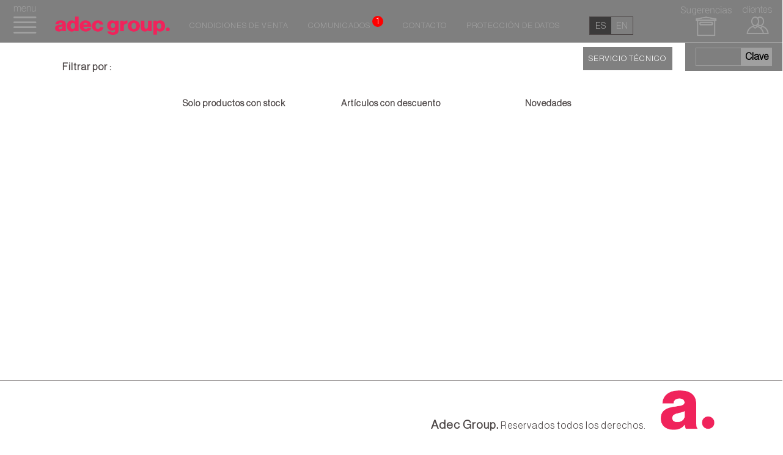

--- FILE ---
content_type: text/html; charset=UTF-8
request_url: https://adec.es/productos.php?cat=15&d=1
body_size: 4134
content:
   <!DOCTYPE html>
    <html lang="es">
                  <head>
            <meta name="viewport" content="width=device-width, initial-scale=1, maximum-scale=1, user-scalable=no">
            <meta charset="utf-8">
            <title>Grupo Adec</title>
            <link rel="stylesheet" href="css/bootstrap.min.css">
            <link rel="stylesheet" href="css/newstyle.css?version=2">
            <link rel="stylesheet" href="css/select2.css">
            <script type="text/javascript" src="js/jquery.js"></script>
            <script type="text/javascript" src="js/functions.js?version=2"></script>
            <script type="text/javascript" src="js/select2.js"></script>       
        </head>        <body onload="marcaIdioma('ES');">
                        <div id="ctn-loader">
                <img src="images/loadera.gif" alt="">
            </div>
            <div id="ctn-float-sugerencias">
               <div id="centrador-float-sugerencias">
                    
            <div>
                <section class="container products-section" id="ctn-form-sugerencia">
                  <div id="centrador-response-sugerencias">
                     <div id="response-sugerencias"></div>  
                  </div>
                   <div id="cerrar-sugerencia">
                       <button id="btn-cerrar-sugerencia" onclick="ocultarDiv('#ctn-float-sugerencias')">[ X ]</button>
                   </div>
                    <h5 class="tit-sugerencia"><br> Grupo Adec.<br>Buzón de sugerencias.</h5>
                    <form class="row products-row" id="frm-sugerencia">
                            <div class="tarjetasugerencia">
                                <p class="encabezado-tarjeta">1.- ¿Como envíamos tú sugerencia?</p>
                                <div class="ctn-tarjeta">
                                    <div class="centra-inputs-sugerencia">
                                       <label for="datos">De forma anónima.</label>
                                       <input name="radiotipo" class="radiotipo" type="radio" value="0" id="anonimo">
                                    </div>
                                    <div class="centra-inputs-sugerencia">
                                        <label for="datos">Con nombre y correo electrónico.</label>
                                        <input name="radiotipo" class="radiotipo" type="radio" value="1" id="condatos">
                                    </div>
                                    <div id="ctn-datos-nombre">
                                           <div id="nombre-sugerencia">
                                                    <label for="nombre-sugerencia">Nombre :</label>
                                                    <input type="text" name="nombre-sugerencia" id="input-nombre-sugerencia">
                                            </div>
                                            <div id="email-sugerencia">
                                                    <label for="email-sugerencia">Email :</label>
                                                    <input type="email" name="email-sugerencia" id="input-email-sugerencia">
                                            </div>
                                            <div id="proteccion-datos-sugerencia">
                                              <div id="input-politica">
                                                   <input type="radio" id="politica-sugerencias" name="politica-sugerencias">
                                                   <label for="politica-sugerencias">Acepto los terminos de la politica de proteccion de datos.</label>
                                              </div>
                                                                                                </div>
                                    </div>
                                </div>
                            </div>
                            <div class="tarjetasugerencia">
                                <p class="encabezado-tarjeta">2.- Escribe tu comentario.</p>
                                <div class="ctn-tarjeta">
                                    <div>
                                        <textarea id="texto-sugerencia" class="texto-sugerencia"></textarea>
                                    </div>
                                </div>
                            </div>
                            <div class="tarjetasugerencia">
                                <p class="encabezado-tarjeta">3.- Valóranos.</p>
                                <div class="ctn-tarjeta">
                                   <p class="p-valoranos">Producto y calidad.</p>
                                    <div class="ctn-valoranos" id="clasificacionproducto">
                                        <input id="producto5" type="radio" name="estrellasproducto" value="5">
                                        <label for="producto5">&#9733;</label>
                                        <input id="producto4" type="radio" name="estrellasproducto" value="4">
                                        <label for="producto4">&#9733;</label>
                                        <input id="producto3" type="radio" name="estrellasproducto" value="3">
                                        <label for="producto3">&#9733;</label>
                                        <input id="producto2" type="radio" name="estrellasproducto" value="2">
                                        <label for="producto2">&#9733;</label>
                                        <input id="producto1" type="radio" name="estrellasproducto" value="1">
                                        <label for="producto1">&#9733;</label>
                                    </div>
                                    <div id="explainproducto" class="explainmotivo">
                                       <p class="bajapuntuacion">
                                            <span>Opss...</span><br><b>Sentimos mucho tú valoracíon.</b><br> Te agradeceríamos que nos indicaras el motivo para mejorar.
                                       </p>
                                       <textarea id="motivo-producto" class="texto-sugerencia"></textarea>
                                        
                                    </div>
                                </div>
                                
                                
                                <div class="ctn-tarjeta">
                                   <p class="p-valoranos">Gestíon de pedidos.</p>
                                    <div class="ctn-valoranos" id="clasificacionpedidos">
                                        <input id="pedidos5" type="radio" name="estrellaspedidos" value="5">
                                        <label for="pedidos5">&#9733;</label>
                                        <input id="pedidos4" type="radio" name="estrellaspedidos" value="4">
                                        <label for="pedidos4">&#9733;</label>
                                        <input id="pedidos3" type="radio" name="estrellaspedidos" value="3">
                                        <label for="pedidos3">&#9733;</label>
                                        <input id="pedidos2" type="radio" name="estrellaspedidos" value="2">
                                        <label for="pedidos2">&#9733;</label>
                                        <input id="pedidos1" type="radio" name="estrellaspedidos" value="1">
                                        <label for="pedidos1">&#9733;</label>
                                    </div>
                                    <div id="explainpedidos" class="explainmotivo">
                                       <p class="bajapuntuacion">
                                            <span>Opss...</span><br><b>Sentimos mucho tú valoracíon.</b><br> Te agradeceríamos que nos indicaras el motivo para mejorar.
                                       </p>
                                       <textarea id="motivo-pedidos" class="texto-sugerencia"></textarea>
                                        
                                    </div>
                                </div>
                                
                                
                                <div class="ctn-tarjeta">
                                   <p class="p-valoranos">Servicio post venta.</p>
                                      <div class="ctn-valoranos" id="clasificacionpostventa">
                                        <input id="postventa5" type="radio" name="estrellaspostventa" value="5">
                                        <label for="postventa5">&#9733;</label>
                                        <input id="postventa4" type="radio" name="estrellaspostventa" value="4">
                                        <label for="postventa4">&#9733;</label>
                                        <input id="postventa3" type="radio" name="estrellaspostventa" value="3">
                                        <label for="postventa3">&#9733;</label>
                                        <input id="postventa2" type="radio" name="estrellaspostventa" value="2">
                                        <label for="postventa2">&#9733;</label>
                                        <input id="postventa1" type="radio" name="estrellaspostventa" value="1">
                                        <label for="postventa1">&#9733;</label>
                                    </div>
                                    <div id="explainpostventa" class="explainmotivo">
                                       <p class="bajapuntuacion">
                                            <span>Opss...</span><br><b>Sentimos mucho tú valoracíon.</b><br> Te agradeceríamos que nos indicaras el motivo para mejorar.
                                       </p>
                                       <textarea id="motivo-postventa" class="texto-sugerencia"></textarea>
                                        
                                    </div>
                                </div>
                                
                                
                                
                            </div>
                        <input type="button" value="Enviar sugerencia" id="enviasugerencia">    
                    </form>
                </section>      
           </div>  
                   </div>
            </div> 
             <div id="ctn-cookies">
            <article id="cookies">
                 <p>
                     Este sitio utiliza cookies para facilitar su uso. Si continúa navegando consideramos que acepta el uso de cookies.                     <a class="isok" href="javascript:esribeCookie();"><b>OK</b></a>
	               </p>
	               
	           <a class="moreinfo" href="includes/cookieses.php" target="_blank"><b>Más información</b></a>
            </article>
            </div>
             <header class="header-products">
              <div class="topbar">
                  <div id="menu">
                      <button id="btnmenu"><span class="icon-menu"></span></button>
                  </div>
                  <div id="infobar" class="d-none d-lg-block">
                      <ul>
                            <li><a href="index.php?bn=1"><img src="images/newlogop.png" alt="nuevo logo adec"></a></li>
                            <li><a href="terms.php">Condiciones de venta</a></li>
                            <li>
                                <a href="notifications.php" style="position:static;">
                                    Comunicados<span style="height:18px;width:18px;margin-left:3px;margin-top:-15px;background-color:red;border-radius:50%;text-align:center;line-height:19px;font-size:14px;color:#ffffff;">1</span>
                                </a>
                                
                            </li>
                            <li><a href="mailto:comercial@adec.es">Contacto</a></li>
                            <li><a href="politica.php">Protección de datos</a></li>
                      </ul>
                  </div>
                  <div class="d-lg-none ctn-logosup">
                      <a href="index.php"></a>
                  </div>
                  <div id="lang">
                     <ul id="langlist">
                            <li><button id="es">es</button></li>
                            <li><button id="en">en</button></li>
                     </ul>  
                  </div>
                  <div id="btn-header-sat"><a href="sat.php">SERVICIO TÉCNICO</a></div>
                  <div id="clients">
                      <div id="icnclientes">
                              <button id="buzon-sugerencias"><img src="images/buzon.png"></button>
                              <span id="logocli" class="icon-clientes"></span>
                      </div>
                       <form id="frmclientes" method="post" action="javascript:customerArea('ES');">
                          <div class="control-group">
                               <input type="password" name="pass" id="pass" size="7">
                               <input id="btn-customer" type="button" value="Clave">
                           </div>
                       </form>    
                  </div>
              </div> 
                <nav id="navbar">
                     <div id="firstnav">
                        <div class="cerrar">
                            <button>[ X ]</button>
                            </div>
<!--Buscador de referencias-->
                <div id="buscador-referencias-general-2">
                   <div id="ctn-buscador-referencias-general">
                        <form id="frm-buscador-referencias-general">
                            <input name="consulta" type="text" placeholder="Nombre del modelo">
                            <input type="button" value="Buscar" onclick="getBuscadorGeneral(form),abreLoader(4000);">
                        </form>
                    </div>
                 </div>
<!-- Fin del buscador de referencias -->
                         <ul id="list-cat">
                            <li><a style="color:#ce285a; margin-top:10px; background-color:#000;text-align:center;font-weight:bold;" href="productos.php?subcat=espera">NOVEDADES PRE-VENTA</a></li>
                            <li><a href="productos.php?cat=09">Mesas de comedor</a></li>
                            <li><a href="productos.php?cat=10">Mesas de centro</a></li>
                            <li><a href="productos.php?cat=04">Sillas de comedor</a></li>
                            <li><a href="productos.php?cat=17">Estanterías / Consolas / mesas TV</a></li>
                            <li><a href="productos.php?cat=20">Paneles acústicos / Espejos / Plantas</a></li>
                            <li><a href="productos.php?cat=12">Taburetes altos / Mesas altas / Auxiliar</a></li>
                            <li><a href="productos.php?cat=15">Sillas giratorias / despacho</a></li>
                            <li><a href="productos.php?cat=19">Sillón gaming</a></li>
                            <li><a href="productos.php?cat=16">Mesas de escritorio / despacho</a></li>
                            <li><a href="productos.php?cat=06">Butacas / Sillón relax</a></li>
                            <li><a href="productos.php?cat=05">Sofá</a></li>
                            <li><a href="productos.php?cat=11">Cabeceros / Baúl / Mesillas</a></li>
                            <!-- <li><a style="color:#ce285a; margin-top:10px; background-color:#000;text-align:center;font-weight:bold;" href="productos.php?cat=22">BLACK FRIDAY</a></li>-->
                           
                         </ul>
                         <ul id="list-services">
                             <li><a href="terms.php">Condiciones de venta</a></li>
                             <li>
                                 <a href="notifications.php">Comunicados <span style="display:inline-block;height:18px;width:18px;margin-left:3px;background-color:red;border-radius:50%;text-align:center;line-height:19px;font-size:14px;color:#ffffff;">1</span>
                                 </a>
                            </li>
                             <li><a href="mailto:comercial@adec.es">Contacto</a></li>
                             <li><a href="politica.php">Protección de datos</a></li>
                         </ul>
                     </div> 
                  </nav>
<!-- Modifica el comportamineto del icono clientes y marca el input para introducir el password.-->  
<script> 
        $("#logocli").css("background-color","transparent");
        $("#btn-header-sat").css("margin-right","10px");
        $("#btn-header-sat").css("top","77px");
        $("#logocli").css("border","none");
        $("#logocli").css("cursor","pointer"); 
       $("#logocli").click(function(){
        $("#pass").css("background-color","white");
        $("#pass").focus();
       });
</script>
                </header>
                <!--<div class="d-none d-sm-block" style="background-image:url(images/aniversario.png);position:fixed; bottom:5px; right:10px; width:100px; height:100px;z-index:10000; background-size:contain;background-repeat:no-repeat;"></div>-->            <div id="ctn-floatuv">
                <div id="floatuv">
                    <div id="ctn-textouv"><button onclick="ocultarDiv('#ctn-floatuv');"> [ X ]</button></div>
                    <div id="ctn-textouv">
                       <p>
                    Si necesitan para su servicio que la unidad de venta sea la mitad de unidades en las que se embala este producto, puede elegirlo al hacer su pedido. <br>
                    Recuerde que esta opción cuenta con un 20% de incremento en el precio de cada unidad distinta al formato original e venta.
                       </p>
                    </div>
                </div>
            </div>
             <div id="products-container">
                <section class="container products-section">
                                                              <h6 id="titfiltro">Filtrar por :</h6>
                       
                       <div id="icn-filtro"> 
                           <div>
                                                           <a href="productos.php?cat=15&stock=1">
                                   <p>
                                       Solo productos con stock
                                   </p>
                                </a>
                                                        </div>
                                                   
                                                                              <div>
                                                    <a id="filtrodescuento" href="productos.php?cat=15&d=1">Artículos con descuento</a>
                                                    </div>
                                                                                                                              <div id="filtronovedad">
                                                    <a id="filtrodescuento" href="productos.php?cat=15&nuevo=1">Novedades</a>
                                                    </div>
                                                                    </div>
                                                    
                    <div class="row products-row">
                           
			                                      </div>
                </section>      
           </div>
           <script>
    $(document).ready(
        function(){
            $('#btn-up').hide();
        }
    ); 
    $(window).scroll(function(){
        var coord = $('html').scrollTop();
        
       if(coord < 1200) {
           $('#btn-up').hide();
       } else{
           $('#btn-up').show();
       }
    });
    function desliza(){
             $("html, body").animate({ scrollTop: 0 }, 500);
    }
</script> 
<style>
     #btn-up{
         position:fixed;
         display: flex;
         flex-direction: column;
         align-items: center;
         justify-content: flex-end;
         bottom:160px;
         right:25px;
         width:50px; 
         height:50px;
         border:none;
         border-radius: 25px;
         background-color:black;
         color:white;
         margin: 0;
         padding-bottom:8px;
         line-height: 14px;
        font-size: 1.1rem;
         cursor: pointer;
     }
     #btn-up span:first-child{
         margin: 0;
         padding:0;
         line-height: 6px;
         font-size: 2.6rem;
     }
</style>
   <footer id="pie">
     <div>
         <button id="btn-up" onclick='desliza();'><span>^</span><span>UP</span></button>
    </div>
    <div id="ctn-footercenter">
        <div id="footer-list" class="d-lg-none">
            <ul>
                <li><a href="terms.php">- Condiciones de venta.</a></li>
                <li><a href="notifications.php">- Comunicados.</a></li>
                <li><a href="mailto:comercial@adec.es">- Contacto.</a></li>
            </ul>
        </div>
            <div id="footer-logo">
                <p class="d-none d-lg-block"><span>Adec Group.</span>Reservados todos los derechos.</p>
                <a href="index.php?bn=1"><img src="images/logoap.png" alt="logo Adec"></a>
            </div>
    </div>
        <div id="license" class="d-lg-none">
                    <p><span>Adec Group.</span>Reservados todos los derechos.</p>
        </div>
</footer>         </body>
    </html>

--- FILE ---
content_type: text/css
request_url: https://adec.es/css/newstyle.css?version=2
body_size: 16224
content:
/* Iconos*/
@font-face {
  font-family: 'icomoon';
  src: url("../fonts/icomoon.eot?2il393");
  src: url("../fonts/icomoon.eot?2il393#iefix") format("embedded-opentype"), url("../fonts/icomoon.ttf?2il393") format("truetype"), url("../fonts/icomoon.woff?2il393") format("woff"), url("../fonts/icomoon.svg?2il393#icomoon") format("svg");
  font-weight: normal;
  font-style: normal; }
@font-face {
  font-family: 'haslight';
  src: url("../fonts/HaasGrotDisp-45Light.woff") format("woff");
  src: url("../fonts/HaasGrotDisp-45Light.ttf") format("truetype"); }
@font-face {
  font-family: 'Oswaldmed';
  src: url("../fonts/Oswald-Light.ttf") format("truetype"); }
@font-face {
  font-family: 'nunitolight';
  src: url("../fonts/Nunito-Light.ttf") format("truetype"); }
[class^="icon-"], [class*=" icon-"] {
  /* use !important to prevent issues with browser extensions that change fonts */
  font-family: 'icomoon' !important;
  speak: none;
  font-style: normal;
  font-weight: normal;
  font-variant: normal;
  text-transform: none;
  line-height: 1;
  /* Better Font Rendering =========== */
  -webkit-font-smoothing: antialiased;
  -moz-osx-font-smoothing: grayscale; }

.icon-clientes:before {
  content: "\e905";
  font-size: 47px;
  color: #a0a0a0; }

.icon-menu:before {
  content: "\e906";
  font-size: 45px;
  color: #a0a0a0; }

.icon-x-altx-alt:before {
  content: "\e900"; }

.icon-x:before {
  content: "\e901"; }

.icon-close:before {
  content: "\e902"; }

.icon-cross:before {
  content: "\ea0f"; }

.icon-exit:before {
  content: "\ea14"; }

.icon-error:before {
  content: "\e903"; }

.icon-exit_to_app:before {
  content: "\e904"; }

ul, li {
  margin: 0;
  padding: 0; }

body {
  background-color: #fff;
  font-size: 16px;
  font-family: 'haslight';
  position: relative;
  min-height: 100vh;
  background-repeat: no-repeat;
  background-size: cover;
  background-position: center;
  letter-spacing: 0.75pt; }

body a {
  text-decoration: none; }

body a:hover {
  text-decoration: none; }

header {
  position: absolute;
  top: 0;
  left: 0;
  width: 100%;
  z-index: 1000; }

#ctn-loader {
  position: fixed;
  top: 0;
  left: 0;
  background-color: rgba(0, 0, 0, 0.4);
  width: 100%;
  height: 100%;
  display: -webkit-box;
  display: -webkit-flex;
  display: -ms-flexbox;
  display: flex;
  -webkit-box-align: center;
  -webkit-align-items: center;
  -ms-flex-align: center;
  align-items: center;
  -webkit-box-pack: center;
  -webkit-justify-content: center;
  -ms-flex-pack: center;
  justify-content: center;
  z-index: 100000; }

#ctn-cookies {
  position: fixed;
  bottom: 0;
  left: 0;
  width: 100%;
  -webkit-animation: cookies 5s 1;
  animation: cookies 5s 1;
  z-index: 1000000; }

#cookies {
  background-color: rgba(255, 255, 255, 0.8);
  padding: 0.6rem 1rem 0.6rem;
  font-size: 0.75rem;
  margin: 0 auto 0;
  display: -webkit-box;
  display: -webkit-flex;
  display: -ms-flexbox;
  display: flex;
  -webkit-box-orient: horizontal;
  -webkit-box-direction: normal;
  -webkit-flex-direction: row;
  -ms-flex-direction: row;
  flex-direction: row;
  -webkit-flex-wrap: wrap;
  -ms-flex-wrap: wrap;
  flex-wrap: wrap;
  -webkit-box-align: center;
  -webkit-align-items: center;
  -ms-flex-align: center;
  align-items: center;
  -webkit-box-pack: center;
  -webkit-justify-content: center;
  -ms-flex-pack: center;
  justify-content: center;
  max-width: 650px; }

#cookies p {
  margin: 0;
  padding: 0;
  -webkit-box-flex: 100%;
  -webkit-flex: 100% 1 0;
  -ms-flex: 100% 1 0;
  flex: 100% 1 0;
  text-align: justify;
  line-height: 1rem;
  display: -webkit-box;
  display: -webkit-flex;
  display: -ms-flexbox;
  display: flex;
  -webkit-box-orient: horizontal;
  -webkit-box-direction: normal;
  -webkit-flex-direction: row;
  -ms-flex-direction: row;
  flex-direction: row;
  -webkit-box-align: center;
  -webkit-align-items: center;
  -ms-flex-align: center;
  align-items: center;
  -webkit-box-pack: center;
  -webkit-justify-content: center;
  -ms-flex-pack: center;
  justify-content: center; }

#cookies a.isok {
  background-color: #ce285a;
  padding: 0.4rem 1.5rem 0.4rem;
  margin-left: 1rem;
  color: #dbd7d7; }

#cookies a.moreinfo {
  color: #ce285a;
  text-decoration: underline;
  margin-left: auto;
  margin-top: 0.3rem; }

.topbar {
  display: -webkit-box;
  display: -webkit-flex;
  display: -ms-flexbox;
  display: flex;
  -webkit-box-align: center;
  -webkit-align-items: center;
  -ms-flex-align: center;
  align-items: center;
  -webkit-box-pack: start;
  -webkit-justify-content: flex-start;
  -ms-flex-pack: start;
  justify-content: flex-start;
  -webkit-box-orient: horizontal;
  -webkit-box-direction: normal;
  -webkit-flex-direction: row;
  -ms-flex-direction: row;
  flex-direction: row;
  height: 70px;
  border-bottom: solid 1px #a0a0a0;
  background-color: rgba(0, 0, 0, 0.5); }

#menu {
  padding: 0.5rem 0.5rem 0.5rem 1rem; }

#menu a {
  color: #4d4747;
  text-decoration: none;
  display: block;
  -webkit-box-flex: 35px;
  -webkit-flex: 35px 0 0;
  -ms-flex: 35px 0 0;
  flex: 35px 0 0; }

#infobar {
  padding: 0;
  margin-right: 2rem;
  margin-top: 15px; }

#infobar ul {
  display: -webkit-box;
  display: -webkit-flex;
  display: -ms-flexbox;
  display: flex;
  -webkit-box-orient: horizontal;
  -webkit-box-direction: normal;
  -webkit-flex-direction: row;
  -ms-flex-direction: row;
  flex-direction: row;
  -webkit-box-align: center;
  -webkit-align-items: center;
  -ms-flex-align: center;
  align-items: center;
  -webkit-box-pack: center;
  -webkit-justify-content: center;
  -ms-flex-pack: center;
  justify-content: center;
  list-style: none; }

#infobar ul li {
  -webkit-box-flex: 1;
  -webkit-flex: auto 0 0;
  -ms-flex: auto 0 0;
  flex: auto 0 0; }

#infobar ul li:last-child {
  border: none; }

#infobar ul li a {
  display: -webkit-box;
  display: -webkit-flex;
  display: -ms-flexbox;
  display: flex;
  -webkit-box-align: center;
  -webkit-align-items: center;
  -ms-flex-align: center;
  align-items: center;
  height: 30px;
  padding: 0 1rem 0;
  color: #a0a0a0;
  text-transform: uppercase;
  font-size: 0.8rem; }

#infobar ul li img {
  max-height: 30px; }

#lang {
  border: solid thin #4d4747;
  margin-right: 1rem;
  -webkit-align-self: center;
  -ms-flex-item-align: center;
  align-self: center;
  margin-top: 15px; }

#lang ul {
  display: -webkit-inline-box;
  display: -webkit-inline-flex;
  display: -ms-inline-flexbox;
  display: inline-flex;
  list-style-type: none;
  text-transform: uppercase; }

#es, #en {
  background-color: transparent;
  border: none;
  height: 28px;
  width: 35px;
  text-transform: uppercase;
  cursor: pointer;
  color: #a0a0a0;
  -webkit-transition: all ease 0.5s;
  transition: all ease 0.5s;
  padding: 0 0.4rem 0;
  font-size: 0.9rem; }

.ctn-logosup {
  -webkit-box-flex: 1;
  -webkit-flex: auto 1 1;
  -ms-flex: auto 1 1;
  flex: auto 1 1;
  height: 35px;
  display: -webkit-box;
  display: -webkit-flex;
  display: -ms-flexbox;
  display: flex;
  -webkit-box-align: center;
  -webkit-align-items: center;
  -ms-flex-align: center;
  align-items: center;
  -webkit-box-pack: start;
  -webkit-justify-content: flex-start;
  -ms-flex-pack: start;
  justify-content: flex-start;
  background-image: url(../images/logoap.png);
  background-repeat: no-repeat;
  background-size: contain;
  background-position: left;
  margin-right: 0.3rem;
  margin-top: 15px; }

.ctn-logosup a {
  display: block;
  width: 100%;
  max-width: 50px;
  height: 35px; }

#clients {
  display: -webkit-box;
  display: -webkit-flex;
  display: -ms-flexbox;
  display: flex;
  -webkit-box-pack: end;
  -webkit-justify-content: flex-end;
  -ms-flex-pack: end;
  justify-content: flex-end;
  -webkit-box-orient: vertical;
  -webkit-box-direction: normal;
  -webkit-flex-direction: column;
  -ms-flex-direction: column;
  flex-direction: column;
  margin-left: auto;
  -webkit-box-flex: 1;
  -webkit-flex: auto 0 1;
  -ms-flex: auto 0 1;
  flex: auto 0 1;
  position: relative;
  padding-right: 1rem; }

#icnclientes {
  text-align: right;
  color: #a0a0a0;
  padding: 0;
  margin: 0;
  display: -webkit-box;
  display: -webkit-flex;
  display: -ms-flexbox;
  display: flex; }

#btn-header-sat {
  position: absolute;
  top: 78px;
  right: 170px;
  padding: 0 0.6rem;
  background-color: #808080;
  color: #fff; }

#btn-header-sat a {
  color: #fff;
  display: block;
  width: 100%;
  height: 100%;
  font-size: 0.8rem;
  line-height: 38px; }

.control-group {
  display: -webkit-box;
  display: -webkit-flex;
  display: -ms-flexbox;
  display: flex;
  position: absolute;
  right: -1px;
  top: 61px;
  color: #a0a0a0;
  background-color: rgba(0, 0, 0, 0.5);
  padding: 0.5rem 1.1rem 0.5rem; }

.control-group input {
  height: 30px;
  background-color: transparent;
  color: #ce285a;
  border: none;
  text-align: center;
  border: solid 1px #a0a0a0; }

.control-group input[type=button] {
  color: #000000;
  background-color: #a0a0a0;
  width: 50px;
  height: 30px;
  font-size: 1rem;
  font-weight: bold;
  cursor: pointer;
  border: none;
  padding: 0; }

.cerrar {
  display: block;
  text-align: right;
  line-height: 45px;
  font-size: 1.5rem; }

.cerrar button, #btnmenu {
  color: #4d4747;
  background-color: transparent;
  border: none;
  cursor: pointer; }

#navbar {
  position: absolute;
  z-index: 999;
  width: 75%;
  max-width: 288px;
  margin-left: -95%;
  height: 85vh;
  max-height: 620px;
  top: 71px; }

#firstnav {
  height: 94vh;
  overflow-y: auto;
  background-color: #fff;
  min-width: 300px; }

#navbar ul {
  list-style: none;
  border-top: solid thin #4d4747;
  padding: 1.5rem 1rem 1.5rem 1.5rem;
  font-size: 0.9rem; }

#navbar ul li a {
  display: block;
  line-height: 30px;
  color: #4d4747;
  text-decoration: none; }

#navbar ul:last-child li a {
  color: #4d4747; }

#wrapper {
  background-color: transparent;
  display: -webkit-box;
  display: -webkit-flex;
  display: -ms-flexbox;
  display: flex;
  -webkit-box-orient: horizontal;
  -webkit-box-direction: normal;
  -webkit-flex-direction: row;
  -ms-flex-direction: row;
  flex-direction: row;
  -webkit-box-align: center;
  -webkit-align-items: center;
  -ms-flex-align: center;
  align-items: center;
  -webkit-box-pack: center;
  -webkit-justify-content: center;
  -ms-flex-pack: center;
  justify-content: center;
  min-height: 100vh; }

#secondnav {
  display: -webkit-box;
  display: -webkit-flex;
  display: -ms-flexbox;
  display: flex;
  -webkit-box-orient: vertical;
  -webkit-box-direction: normal;
  -webkit-flex-direction: column;
  -ms-flex-direction: column;
  flex-direction: column;
  -webkit-box-align: center;
  -webkit-align-items: center;
  -ms-flex-align: center;
  align-items: center;
  -webkit-box-pack: center;
  -webkit-justify-content: center;
  -ms-flex-pack: center;
  justify-content: center;
  -webkit-box-flex: 65%;
  -webkit-flex: 65% 0 0;
  -ms-flex: 65% 0 0;
  flex: 65% 0 0;
  margin-top: 65px;
  background-color: rgba(0, 0, 0, 0.6);
  padding: 0.5rem;
  overflow: auto;
  min-width: 285px; }

.logoa {
  width: 100%;
  max-width: 300px;
  margin-bottom: 0.5rem;
  margin-top: 1rem; }

.logoa img {
  width: 100%; }

.ctnlistcat {
  width: 100%;
  max-width: 300px;
  padding-bottom: 1rem; }

.ctnlistcat ul {
  display: block;
  list-style: none;
  font-size: 0.9rem;
  padding: 0;
  margin-top: 0; }

.ctnlistcat ul li {
  width: 100%;
  border-top: solid 1px #4d4747;
  padding: 0.6rem; }

.ctnlistcat ul li:last-child {
  border-bottom: solid 1px #4d4747; }

.ctnlistcat ul li a {
  display: block;
  height: 26px;
  color: #a0a0a0;
  display: -webkit-box;
  display: -webkit-flex;
  display: -ms-flexbox;
  display: flex;
  -webkit-box-pack: center;
  -webkit-justify-content: center;
  -ms-flex-pack: center;
  justify-content: center;
  -webkit-box-align: center;
  -webkit-align-items: center;
  -ms-flex-align: center;
  align-items: center; }

.ctnlistcat ul li:first-child a {
  color: #a0a0a0; }

.covid {
  background-color: #000000; }

#list-cat li:first-child a {
  color: #4d4747; }

#products-container {
  background-color: rgba(0, 0, 0, 0.75);
  min-height: 100vh;
  padding: 0;
  margin: 0; }

h6#titfiltro {
  color: #4d4747;
  padding: 0;
  margin: 0 0 1rem;
  font-weight: bold; }

#icn-filtro {
  display: -webkit-box;
  display: -webkit-flex;
  display: -ms-flexbox;
  display: flex;
  -webkit-box-orient: vertical;
  -webkit-box-direction: normal;
  -webkit-flex-direction: column;
  -ms-flex-direction: column;
  flex-direction: column;
  -webkit-box-align: stretch;
  -webkit-align-items: stretch;
  -ms-flex-align: stretch;
  align-items: stretch;
  -webkit-box-pack: center;
  -webkit-justify-content: center;
  -ms-flex-pack: center;
  justify-content: center;
  margin: 0.5rem 0 1rem;
  padding: 0;
  width: 100%;
  font-size: 0.9rem;
  border: solid 1px #4d4747; }

#icn-filtro div {
  display: -webkit-box;
  display: -webkit-flex;
  display: -ms-flexbox;
  display: flex;
  -webkit-box-orient: vertical;
  -webkit-box-direction: normal;
  -webkit-flex-direction: column;
  -ms-flex-direction: column;
  flex-direction: column;
  -webkit-box-align: stretch;
  -webkit-align-items: stretch;
  -ms-flex-align: stretch;
  align-items: stretch;
  -webkit-box-pack: start;
  -webkit-justify-content: flex-start;
  -ms-flex-pack: start;
  justify-content: flex-start;
  -webkit-box-flex: 100%;
  -webkit-flex: 100% 0 0;
  -ms-flex: 100% 0 0;
  flex: 100% 0 0;
  border-bottom: solid 1px #4d4747;
  padding: 0.36rem 0 0.36rem; }

#icn-filtro div:last-child {
  border-bottom: none; }

#icn-filtro div a {
  display: block;
  color: #4d4747;
  text-align: center; }

#icn-filtro div a img {
  width: 100%; }

#icn-filtro div p {
  margin: 0;
  padding: 0; }

.products-section {
  background-color: #fff;
  padding-top: 102px;
  min-height: 100vh; }

#stock-list {
  display: block;
  max-width: 300px;
  color: #4d4747;
  padding: 1rem 0 1rem;
  margin: 0;
  font-size: 1rem;
  text-align: left; }

.products-row {
  background-color: #fff;
  padding-bottom: 175px; }

.products-article {
  padding: 0;
  margin: 0;
  display: -webkit-box;
  display: -webkit-flex;
  display: -ms-flexbox;
  display: flex;
  border-top: solid 8px #333;
  -webkit-box-pack: center;
  -webkit-justify-content: center;
  -ms-flex-pack: center;
  justify-content: center; }

.item-producto {
  padding: 0;
  margin: 0 0 0 0;
  background-color: #fff;
  display: -webkit-box;
  display: -webkit-flex;
  display: -ms-flexbox;
  display: flex;
  -webkit-box-orient: vertical;
  -webkit-box-direction: normal;
  -webkit-flex-direction: column;
  -ms-flex-direction: column;
  flex-direction: column;
  -webkit-box-align: stretch;
  -webkit-align-items: stretch;
  -ms-flex-align: stretch;
  align-items: stretch;
  -webkit-box-flex: 100%;
  -webkit-flex: 100% 1 1;
  -ms-flex: 100% 1 1;
  flex: 100% 1 1; }

#ctn-promoart3 {
  position: relative; }

#ctn-promoart3 p {
  position: absolute;
  bottom: 0;
  right: 0;
  background-color: red;
  color: #ffffff;
  font-weight: bold;
  margin: 0;
  padding: 0.1rem 0.5rem;
  border-top-left-radius: 10px; }

.marcoimagen {
  text-align: center; }

.marcoimagen img {
  padding-top: 0.6rem;
  width: 100%;
  padding: 30px 10px 10px;
}

.products-article h6 {
  padding: 0.6rem 1rem 0.6rem;
  margin: 0.85rem 0 0;
  display: -webkit-box;
  display: -webkit-flex;
  display: -ms-flexbox;
  display: flex;
  height: 50px;
  -webkit-box-align: center;
  -webkit-align-items: center;
  -ms-flex-align: center;
  align-items: center;
  -webkit-box-pack: center;
  -webkit-justify-content: center;
  -ms-flex-pack: center;
  justify-content: center;
  color: #4d4747;
  font-size: 0.8rem;
  line-height: 1.1rem;
  text-align: center;
  font-weight: bold; }

.products-article .preciopuntos {
  color: #4d4747;
  text-align: center;
  font-size: 0.85rem;
  margin: 10px 0 0;
  padding: 0;
  border-bottom: solid thin #ccc;
  display: -webkit-box;
  display: -webkit-flex;
  display: -ms-flexbox;
  display: flex;
  flex-direction: row;
  -webkit-box-align: center;
  -webkit-align-items: center;
  -ms-flex-align: center;
  align-items: center;
  -webkit-box-pack: center;
  -webkit-justify-content: space-between;
  -ms-flex-pack: space-between;
  justify-content: space-between;
  font-weight: bold; 
}
.products-article .preciopuntos p {
  margin: 0;
  padding: 3px 15px 3px; }

.products-article .preciopuntos span {
  color: #4d4747;
  font-size: 0.85rem; }
.tejidos {
  padding: 0 1rem 1rem; 
}
.productos-unidadventa {
  margin: 10px 0 0 0;
  padding: 0;
  font-size: 0.8rem; }

#ctn-floatuv {
  display: none;
  z-index: 100000;
  position: fixed;
  height: 100vh;
  width: 100%;
  background-color: rgba(0, 0, 0, 0.4); }

#floatuv {
  height: 100vh;
  width: 100%;
  display: -webkit-box;
  display: -webkit-flex;
  display: -ms-flexbox;
  display: flex;
  -webkit-box-orient: vertical;
  -webkit-box-direction: normal;
  -webkit-flex-direction: column;
  -ms-flex-direction: column;
  flex-direction: column;
  -webkit-box-align: center;
  -webkit-align-items: center;
  -ms-flex-align: center;
  align-items: center;
  -webkit-box-pack: center;
  -webkit-justify-content: center;
  -ms-flex-pack: center;
  justify-content: center; }

#ctn-textouv {
  width: 80%;
  background-color: #fff;
  max-width: 640px;
  padding: 1.5rem;
  margin: 0 0 0 0;
  font-size: 0.95rem; }

#ctn-textouv:first-child {
  display: -webkit-box;
  display: -webkit-flex;
  display: -ms-flexbox;
  display: flex;
  -webkit-box-pack: end;
  -webkit-justify-content: flex-end;
  -ms-flex-pack: end;
  justify-content: flex-end;
  padding: 0.5rem;
  border-bottom: solid 1px #000;
  background-color: #e5e5e5; }

#ctn-textouv:first-child button {
  border: solid 1px #ccc;
  cursor: pointer; }

.productos-unidadventa button {
  margin: 0 0 0 6px;
  padding: 0 5px;
  font-size: 0.8rem;
  border: solid 1px #ccc;
  cursor: pointer; }

.tejidos ul {
  width: 100%;
  display: -webkit-box;
  display: -webkit-flex;
  display: -ms-flexbox;
  display: flex;
  -webkit-box-orient: horizontal;
  -webkit-box-direction: normal;
  -webkit-flex-direction: row;
  -ms-flex-direction: row;
  flex-direction: row;
  -webkit-flex-wrap: wrap;
  -ms-flex-wrap: wrap;
  flex-wrap: wrap;
  -webkit-box-align: start;
  -webkit-align-items: flex-start;
  -ms-flex-align: start;
  align-items: flex-start;
  -webkit-box-pack: center;
  -webkit-justify-content: center;
  -ms-flex-pack: center;
  justify-content: center;
  list-style: none; 
}

.tejidos ul li {
  -webkit-box-flex: 50%;
  -webkit-flex: 50% 0 0;
  -ms-flex: 50% 0 0;
  flex: 50% 0 0;
  margin-top: 0.8rem;
  padding: 0;

}

.tejidos ul li a {
  display: block;
  color: #000000;
  font-size: 0.75rem;
  text-align: center;
  margin-bottom: 0.6rem;
  position: relative; 
  min-width: 280px;   
}

.tejidos ul li a p {
  margin: 0;
  padding: 0;
    

}

.tejidos ul li a img {
  width: 100%;
  max-height: 45px;
  max-width: 110px;
  margin: 0.15rem 0 0.15rem; }

#ctn-icono{
width: 100%;
 display:flex;
 flex-direction:row;
 align-items:flex-end;
 justify-content:center;
margin: 0 0 0;
padding: 0;
}
#ctn-icono img{
max-width:28px;
max-height: 28px;
margin: 0 8px 0 0;
border: none;
border-radius: 0;
}
#ctn-icono p{
    margin:0 0 1px;
    padding:0;
    font-size: 0.75rem;
}
.no-renovado {
  color: #4d4747;
  font-size: 0.80rem;
  margin: 0;
  padding: 0; }

.no-renovado2 {
  color: #4d4747;
  font-size: 0.8rem;
  margin: 0;
  padding: 0 0.5rem 0;
  position: absolute;
  width: auto;
  right: 0;
  top: 0;
  background-color: rgba(255, 255, 255, 0.4);
  text-align: right; }

#ctn-promoart {
  margin: 0 auto 0;
  display: -webkit-box;
  display: -webkit-flex;
  display: -ms-flexbox;
  display: flex;
  -webkit-box-align: end;
  -webkit-align-items: flex-end;
  -ms-flex-align: end;
  align-items: flex-end;
  -webkit-box-pack: end;
  -webkit-justify-content: flex-end;
  -ms-flex-pack: end;
  justify-content: flex-end;
  max-width: 110px; }

#ctn-promoart p {
  width: 30%;
  background-color: red;
  color: #fff;
  font-weight: bold;
  font-size: 0.8rem;
  padding: 0.1rem 0;
  text-align: center;
  border-top-left-radius: 10px;
  position: absolute;
  margin-bottom: 0.15rem; }

#fondo-galeriafull {
  position: fixed;
  width: 100vw;
  height: 100vh;
  z-index: 10200;
  top: 0;
  left: 0;
  display: none;
  background-color: #fff; }

.centrador-galeria {
  width: 100vw;
  height: 100vh;
  display: -webkit-box;
  display: -webkit-flex;
  display: -ms-flexbox;
  display: flex;
  -webkit-box-orient: vertical;
  -webkit-box-direction: normal;
  -webkit-flex-direction: column;
      -ms-flex-direction: column;
          flex-direction: column;
  -webkit-box-pack: center;
  -webkit-justify-content: center;
      -ms-flex-pack: center;
          justify-content: center;
  -webkit-box-align: center;
  -webkit-align-items: center;
      -ms-flex-align: center;
          align-items: center; }

.ctn-centrador {
  display: -webkit-box;
  display: -webkit-flex;
  display: -ms-flexbox;
  display: flex;
  -webkit-box-orient: vertical;
  -webkit-box-direction: normal;
  -webkit-flex-direction: column;
      -ms-flex-direction: column;
          flex-direction: column;
  -webkit-box-align: center;
  -webkit-align-items: center;
      -ms-flex-align: center;
          align-items: center;
  -webkit-box-pack: start;
  -webkit-justify-content: flex-start;
      -ms-flex-pack: start;
          justify-content: flex-start;
  overflow: auto;
  padding: 20px 0 20px;
  max-width: 1300px; }

.miniaturas img {
  max-height: 450px;
  padding: 0.5rem 0 0.5rem; }

.imagen-full {
  width: 100%;
  text-align: center;
  margin: 0;
  padding: 0; }

.imagen-galeria {
  width: 100%;
  border: 1px solid #fff; }

#ctn-promoartgal {
  margin: 0 auto 0;
  display: -webkit-box;
  display: -webkit-flex;
  display: -ms-flexbox;
  display: flex;
  -webkit-box-align: end;
  -webkit-align-items: flex-end;
  -ms-flex-align: end;
  align-items: flex-end;
  -webkit-box-pack: end;
  -webkit-justify-content: flex-end;
  -ms-flex-pack: end;
  justify-content: flex-end; }

#ctn-promoartgal p {
  width: 20%;
  background-color: red;
  color: #fff;
  font-weight: bold;
  font-size: 1.2rem;
  padding: 0.1rem 0;
  text-align: center;
  border-top-left-radius: 10px;
  position: absolute;
  margin-bottom: 0; }

.ctn-btn-cerrar {
  -webkit-align-self: flex-start;
  -ms-flex-item-align: start;
  align-self: flex-start;
  margin: 0 1rem 1rem; }

.close-galeria {
  color: #fff;
  background-color: #ce285a;
  text-align: center;
  padding: 0 1rem 0;
  line-height: 30px;
  font-size: 0.9rem;
  font-family: "roboto";
  text-transform: uppercase;
  -webkit-transition: all ease 0.3s;
  transition: all ease 0.3s;
  border: solid 1px #3F3E3E;
  border-radius: 5px;
  cursor: pointer; }

.close-galeria:hover {
  background-color: #3F3E3E;
  color: #fff; }

#product-details {
  margin: 0;
  padding: 40px 0 0.5rem; }

#product-details .ctn-no-renovado {
  margin: 0;
  padding: 0; }

#product-details div .parrafo-no-renovado {
  background-color: #f5f59c;
  color: #4d4747;
  text-align: left;
  padding: 0.8rem 1rem 0.8rem;
  margin: 0;
  font-size: 0.9rem;
  line-height: 1rem; }

.ctn-details .ctn-producto-activo {
  display: -webkit-box;
  display: -webkit-flex;
  display: -ms-flexbox;
  display: flex;
  -webkit-box-orient: vertical;
  -webkit-box-direction: normal;
  -webkit-flex-direction: column;
  -ms-flex-direction: column;
  flex-direction: column;
  margin: 0;
  padding: 0;
  -webkit-box-align: stretch;
  -webkit-align-items: stretch;
  -ms-flex-align: stretch;
  align-items: stretch; }

.ctn-details .imagenes-producto-activo {
  -webkit-box-flex: 1;
  -webkit-flex: auto 0 0;
  -ms-flex: auto 0 0;
  flex: auto 0 0;
  margin: 0 auto 0;
  padding: 0;
  display: -webkit-box;
  display: -webkit-flex;
  display: -ms-flexbox;
  display: flex;
  -webkit-box-orient: vertical;
  -webkit-box-direction: normal;
  -webkit-flex-direction: column;
  -ms-flex-direction: column;
  flex-direction: column; }

.ctn-previa-modelo {
  position: relative; }

.ctn-previa-modelo #ct-btn-imgmodelo {
  display: -webkit-box;
  display: -webkit-flex;
  display: -ms-flexbox;
  display: flex;
  -webkit-box-orient: horizontal;
  -webkit-box-direction: normal;
  -webkit-flex-direction: row;
      -ms-flex-direction: row;
          flex-direction: row;
  -webkit-box-align: center;
  -webkit-align-items: center;
      -ms-flex-align: center;
          align-items: center;
  -webkit-box-pack: justify;
  -webkit-justify-content: space-between;
      -ms-flex-pack: justify;
          justify-content: space-between;
  padding: 0 0 0;
  position: absolute;
  width: 100%;
  height: 100%;
  border-radius: 5px; }

.ctn-previa-modelo #ct-btn-imgmodelo button {
  cursor: pointer;
  font-size: 1.5rem;
  color: #ffffff;
  border: none;
  padding: 0;
  display: -webkit-box;
  display: -webkit-flex;
  display: -ms-flexbox;
  display: flex;
  text-align: center;
  background-color: rgba(0, 0, 0, 0.2);
  display: none;
  height: 45px;
  width: 45px;
  border-radius: 3px;
  z-index: 200000; }

.ctn-previa-modelo:hover #ct-btn-imgmodelo button {
  display: block; }

.ctn-img-modelo-video {
  text-align: center; }

.ctn-details .ctn-producto-activo img.imagenmodelo {
  background-color: #fff; }

#centra-video {
  position: fixed;
  top: 0;
  left: 0;
  width: 100vw;
  height: 100vh;
  background-color: #000;
  z-index: 10500;
  display: none;
  -webkit-box-align: center;
  -webkit-align-items: center;
      -ms-flex-align: center;
          align-items: center;
  -webkit-box-pack: center;
  -webkit-justify-content: center;
      -ms-flex-pack: center;
          justify-content: center; }

#video-full {
  width: 80vw;
  max-width: 1440px; }

#video-mini {
  max-width: 100%; }

#product-details .ctn-details img {
  width: 100%; }

#product-details .ctn-details .ctn-miniaturas-detalle {
  display: -webkit-box;
  display: -webkit-flex;
  display: -ms-flexbox;
  display: flex;
  -webkit-box-orient: horizontal;
  -webkit-box-direction: normal;
  -webkit-flex-direction: row;
  -ms-flex-direction: row;
  flex-direction: row;
  -webkit-flex-wrap: wrap;
  -ms-flex-wrap: wrap;
  flex-wrap: wrap;
  -webkit-box-align: center;
  -webkit-align-items: center;
      -ms-flex-align: center;
          align-items: center;
  -webkit-box-pack: center;
  -webkit-justify-content: center;
      -ms-flex-pack: center;
          justify-content: center;
  margin: 1rem 01rem;
  padding: 0 0 0; }

#product-details .ctn-details .ctn-miniaturas-detalle div {
  -webkit-box-flex: 33%;
  -webkit-flex: 33% 0 0;
      -ms-flex: 33% 0 0;
          flex: 33% 0 0;
  background-color: #fff;
  margin: 0;
  border: 1px solid #fff;
  max-width: 250px; }

#product-details .ctn-details .ctn-miniaturas-detalle div button {
  background-color: transparent;
  border: none;
  padding: 0;
  margin: 0;
  cursor: pointer; }

#product-details .ctn-details .ctn-miniaturas-detalle img {
  width: 100%;
  max-width: 250px; }

#product-details .ctn-details .icono-medidas {
  padding: 1.5rem 1rem 2rem;
  display: -webkit-box;
  display: -webkit-flex;
  display: -ms-flexbox;
  display: flex;
  -webkit-box-orient: vertical;
  -webkit-box-direction: normal;
  -webkit-flex-direction: column;
  -ms-flex-direction: column;
  flex-direction: column;
  -webkit-box-pack: center;
  -webkit-justify-content: center;
  -ms-flex-pack: center;
  justify-content: center;
  -webkit-box-align: center;
  -webkit-align-items: center;
  -ms-flex-align: center;
  align-items: center;
  background-color: #fff;
  margin: auto auto 0;
  width: 100%; }

#product-details .ctn-details .icono-medidas img {
  width: 65%;
  max-width: 210px; }

.ctn-details .textos-producto-activo {
  margin: 0 auto 0;
  padding: 0;
  display: -webkit-box;
  display: -webkit-flex;
  display: -ms-flexbox;
  display: flex;
  -webkit-box-orient: vertical;
  -webkit-box-direction: normal;
  -webkit-flex-direction: column;
  -ms-flex-direction: column;
  flex-direction: column;
  -webkit-box-pack: start;
  -webkit-justify-content: flex-start;
  -ms-flex-pack: start;
  justify-content: flex-start;
  -webkit-box-align: start;
  -webkit-align-items: flex-start;
  -ms-flex-align: start;
  align-items: flex-start;
  font-family: 'nunitolight';
  letter-spacing: -0.1px; }

.ctn-details .textos-producto-activo p.referencia {
  margin: 0;
  padding: 0;
  font-size: 0.9rem;
  color: #000;
  font-weight: bold;
  width: 100%; }

span.referencia {
  padding: 3px 8px 3px;
  border-radius: 5px; }

#product-details .ctn-details .desc {
  font-family: 'Oswaldmed';
  color: #4d4747;
  font-weight: bold;
  font-size: 1.5rem;
  padding: 0.8rem 1rem 0.8rem;
  line-height: 1.7rem;
  margin: 0;
  text-align: left;
  background-color: #fff;
  width: 100%; }

#product-details .ctn-details .udventa {
  color: #4d4747;
  background-color: #fff;
  width: 100%;
  padding: 0 1rem 0;
  margin: 1rem 0 0;
  font-size: 0.8rem;
  text-align: right; }

.ctn-details .textos-producto-activo p.puntosdetalle {
  font-size: 0.8rem;
  font-weight: bold;
  display: -webkit-box;
  display: -webkit-flex;
  display: -ms-flexbox;
  display: flex;
  -webkit-box-pack: justify;
  -webkit-justify-content: space-between;
  -ms-flex-pack: justify;
  justify-content: space-between;
  -webkit-box-align: center;
  -webkit-align-items: center;
  -ms-flex-align: center;
  align-items: center;
  padding: 2px 10px 2px 2px;
  color: #000;
  margin-top: 10px;
  border-bottom: 1px solid #000; }

#product-details .ctn-details p span {
  font-size: 0.80rem; }

#descuentoaplicado {
  background-color: red;
  color: #ffffff;
  padding: 0 0.4rem;
  margin: 0 auto 0 1rem;
  font-weight: lighter;
  font-style: normal;
  border-radius: 3px;
  font-style: normal; }

#product-details .ctn-details .ctn-row {
  padding: 0;
  display: -webkit-box;
  display: -webkit-flex;
  display: -ms-flexbox;
  display: flex;
  -webkit-box-orient: vertical;
  -webkit-box-direction: normal;
  -webkit-flex-direction: column;
  -ms-flex-direction: column;
  flex-direction: column;
  -webkit-box-align: stretch;
  -webkit-align-items: stretch;
  -ms-flex-align: stretch;
  align-items: stretch;
  -webkit-box-pack: start;
  -webkit-justify-content: flex-start;
  -ms-flex-pack: start;
  justify-content: flex-start; }

#product-details .ctn-details ul {
  margin: 0 25px 0;
  padding: 1rem;
  list-style: disc;
  font-size: 1rem;
  background-color: #fff;
  width: 100%;
  font-family: 'nunitolight';
  letter-spacing: -0.5px; }

#product-details .ctn-details ul li {
  line-height: 25px; }

#product-details .ctn-details ul li::marker {
  color: #b7b7b7;
  font-size: 25px; }

#product-details .ctn-details .entradas-detalle {
  margin: 0 0 0;
  padding: 0 0 0;
  background-color: #fff;
  text-align: right;
  font-size: 0.8rem;
  width: 100%;
  border-bottom: solid 1px #ce285a;
  text-align: right; 
    display: flex;
flex-direction: column;
align-items: flex-end;}

#product-details .ctn-details .entradas-detalle h6 {
  text-align: right;
  font-size: 0.9rem;
  padding: 0 1rem 0.6rem;
  color: #ce285a;
  margin-bottom: 0; }

#product-details .ctn-details .entradas-detalle span {
  padding: 0 1rem 0;
  margin: 0; }

.textos-producto-activo .colores-detalle {
  background-color: #fff;
  display: -webkit-box;
  display: -webkit-flex;
  display: -ms-flexbox;
  display: flex;
  -webkit-box-orient: horizontal;
  -webkit-box-direction: normal;
  -webkit-flex-direction: row;
      -ms-flex-direction: row;
          flex-direction: row;
  -webkit-box-pack: start;
  -webkit-justify-content: flex-start;
      -ms-flex-pack: start;
          justify-content: flex-start;
  -webkit-box-align: flex-start;
  -webkit-align-items: flex-start;
      -ms-flex-align: flex-start;
          align-items: flex-start;
  padding: 0 0 1rem;
  -webkit-flex-wrap: wrap;
      -ms-flex-wrap: wrap;
          flex-wrap: wrap;
  width: 100%; }

.textos-producto-activo .colores-detalle h6 {
  -webkit-box-flex: 100%;
  -webkit-flex: 100% 0 0;
  -ms-flex: 100% 0 0;
  flex: 100% 0 0;
  color: #4d4747;
  font-weight: bold;
  font-size: 0.90rem;
  padding: 1rem;
  line-height: 1.2rem;
  margin: 0 0 0;
  text-align: left;
  background-color: #fff; }

#ctn-promoart2 {
  margin: 0 auto 0;
  display: -webkit-box;
  display: -webkit-flex;
  display: -ms-flexbox;
  display: flex;
  -webkit-box-align: end;
  -webkit-align-items: flex-end;
  -ms-flex-align: end;
  align-items: flex-end;
  -webkit-box-pack: end;
  -webkit-justify-content: flex-end;
  -ms-flex-pack: end;
  justify-content: flex-end;
  max-width: 110px;
  margin: auto 0 10px; }

#ctn-promoart2 p {
  background-color: red;
  color: #fff;
  font-weight: bold;
  font-size: 0.8rem;
  padding: 0.1rem 0.5rem;
  text-align: center;
  border-top-left-radius: 10px;
  position: absolute;
  max-width: 45px; }

.textos-producto-activo .colores-detalle .ctn-color {
  margin: 0.4rem 0 0; }

.textos-producto-activo .colores-detalle .ctn-color a {
  display: -webkit-box;
  display: -webkit-flex;
  display: -ms-flexbox;
  display: flex;
  -webkit-box-orient: vertical;
  -webkit-box-direction: normal;
  -webkit-flex-direction: column;
      -ms-flex-direction: column;
          flex-direction: column;
  -webkit-box-align: center;
  -webkit-align-items: center;
      -ms-flex-align: center;
          align-items: center;
  -webkit-box-pack: center;
  -webkit-justify-content: center;
      -ms-flex-pack: center;
          justify-content: center;
  width: 100%;
  color: #000;
  margin-bottom: 1rem; }

.textos-producto-activo .colores-detalle .ctn-color a .no-renovado {
  padding: 0; }

.textos-producto-activo .colores-detalle p {
  font-size: 0.75rem;
  margin: 0;
  padding: 0.2rem 0 0.2rem;
  text-align: center; }

.textos-producto-activo .colores-detalle .ctn-color {
  -webkit-box-flex: 32%;
  -webkit-flex: 32% 0 0;
      -ms-flex: 32% 0 0;
          flex: 32% 0 0;
  display: -webkit-box;
  display: -webkit-flex;
  display: -ms-flexbox;
  display: flex;
  -webkit-box-orient: vertical;
  -webkit-box-direction: normal;
  -webkit-flex-direction: column;
      -ms-flex-direction: column;
          flex-direction: column;
  -webkit-box-pack: center;
  -webkit-justify-content: center;
      -ms-flex-pack: center;
          justify-content: center;
  -webkit-box-align: center;
  -webkit-align-items: center;
      -ms-flex-align: center;
          align-items: center;
  padding: 0 5px 0; }

.textos-producto-activo .colores-detalle .ctn-color img {
  height: 70px;
  max-width: 70px;
  border-radius: 70px;
  border: 1px dotted #000;
  margin: 10px 0 0; }

.slogan {
  width: 100%;
  text-align: right;
  color: #000;
  font-weight: bold;
  font-size: 1.3rem;
  font-style: italic;
  text-decoration: underline; }

.notification-section {
  padding-top: 102px;
  min-height: 100vh;
  padding-bottom: 182px;
  padding-left: 2rem;
  padding-right: 2rem; }

.notification {
  padding: 2rem 0 1.5rem;
  border-bottom: solid 1px #ce285a; }

.notification:last-child {
  border-bottom: none; }

.article-notification {
  padding: 0; }

.notification .admin {
  background-color: #fff;
  padding: 0 1rem 0;
  margin: 0;
  border-radius: 5px;
  line-height: 35px;
  font-weight: bold;
  display: -webkit-box;
  display: -webkit-flex;
  display: -ms-flexbox;
  display: flex;
  -webkit-box-orient: horizontal;
  -webkit-box-direction: normal;
  -webkit-flex-direction: row;
  -ms-flex-direction: row;
  flex-direction: row;
  -webkit-box-align: center;
  -webkit-align-items: center;
  -ms-flex-align: center;
  align-items: center;
  -webkit-box-pack: justify;
  -webkit-justify-content: space-between;
  -ms-flex-pack: justify;
  justify-content: space-between;
  color: #4d4747; }

.notification .notify {
  color: #dbd7d7;
  padding: 0;
  margin: 1rem 0 0; }

.admin span:last-child {
  font-weight: lighter;
  font-size: 0.9rem; }

#ctn-terms h6 {
  font-size: 1.1rem;
  color: #ce285a;
  font-weight: bold;
  margin: 1rem 0 2rem;
  border-bottom: solid 1px #ce285a; }

#ctn-terms .title-terms {
  font-size: 0.9rem;
  text-decoration: underline;
  color: #fff;
  text-transform: uppercase; }

#ctn-terms span {
  font-weight: bold;
  margin-right: 0.3rem; }

#ctn-terms p {
  font-size: 0.9rem;
  color: #dbd7d7;
  line-height: 1.4rem; }

#ctn-terms p a {
  font-size: 1rem;
  color: #999; }

.capitalize {
  font-size: 0.8rem;
  margin: 0 0.1rem 0;
  color: #999; }

#ctn-terms .ctn-logo-terms {
  border-bottom: solid 1px #ce285a;
  margin: 4rem 0 2rem; }

.modifications span, .rates span {
  font-size: 0.9rem;
  text-decoration: underline;
  color: #fff;
  text-transform: uppercase; }

.customer-section {
  padding-top: 102px;
  min-height: 100vh;
  padding-bottom: 178px;
  background-color: #fff; }

.ctn-customerbuttons {
  padding: 0;
  margin-top: 2rem;
  background-color: #fff;
  display: -webkit-box;
  display: -webkit-flex;
  display: -ms-flexbox;
  display: flex;
  -webkit-box-align: start;
  -webkit-align-items: flex-start;
  -ms-flex-align: start;
  align-items: flex-start;
  -webkit-box-pack: center;
  -webkit-justify-content: center;
  -ms-flex-pack: center;
  justify-content: center; }

.ctn-customerbuttons:nth-child(2) {
  margin-top: 3rem;
  border-top: 1px solid #000;
  padding-top: 2rem; }

.customer2 {
  display: -webkit-box;
  display: -webkit-flex;
  display: -ms-flexbox;
  display: flex;
  min-height: 70vh;
  -webkit-box-align: center;
  -webkit-align-items: center;
  -ms-flex-align: center;
  align-items: center;
  -webkit-box-pack: center;
  -webkit-justify-content: center;
  -ms-flex-pack: center;
  justify-content: center; }

.btn-customer2 {
  padding: 1rem; }

.btn-customer2 div img {
  margin-bottom: 20px;
  border: solid 1px #000;
  padding: 0.8rem 0.4rem 0.8rem; }

.btn-customer2:hover div img {
  background-color: #e6e6e6; }

.ctn-customerbuttons .ctn-btn {
  display: -webkit-box;
  display: -webkit-flex;
  display: -ms-flexbox;
  display: flex;
  -webkit-box-align: stretch;
  -webkit-align-items: stretch;
  -ms-flex-align: stretch;
  align-items: stretch;
  -webkit-box-pack: center;
  -webkit-justify-content: center;
  -ms-flex-pack: center;
  justify-content: center; }

.ctn-customerbuttons div a {
  display: -webkit-box;
  display: -webkit-flex;
  display: -ms-flexbox;
  display: flex;
  -webkit-box-orient: vertical;
  -webkit-box-direction: normal;
  -webkit-flex-direction: column;
  -ms-flex-direction: column;
  flex-direction: column;
  -webkit-box-pack: start;
  -webkit-justify-content: flex-start;
  -ms-flex-pack: start;
  justify-content: flex-start;
  -webkit-box-align: stretch;
  -webkit-align-items: stretch;
  -ms-flex-align: stretch;
  align-items: stretch;
  text-align: center;
  font-size: 0.9rem;
  color: #4d4747; }

.noborder {
  padding: 0; }

.ctn-customerbuttons .noborder a {
  border-top: none; }

.ctn-customerbuttons .noborder p {
  padding: 0 1rem 0; }

.ctn-customerbuttons div a div img {
  width: 100%;
  max-width: 150px; }

.ctn-customerbuttons div a div p {
  margin: 0;
  padding: 0 0  0.5rem; }

.services {
  background: #ce285a;
  -webkit-box-flex: 100%;
  -webkit-flex: 100% 0 0;
  -ms-flex: 100% 0 0;
  flex: 100% 0 0;
  margin: 2rem auto 0;
  line-height: 30px; }

.services .service-link {
  display: block;
  color: #fff;
  font-weight: bold;
  font-size: 1rem; }

#form-direcciondrop {
  padding: 0.5rem 1rem 0.5rem;
  display: none; }

#form-direcciondrop input {
  margin-bottom: 0.5rem;
  border: none;
  border: solid 1px #4d4747;
  background-color: transparent;
  color: #4d4747;
  text-align: center;
  height: 32px;
  display: -webkit-box;
  display: -webkit-flex;
  display: -ms-flexbox;
  display: flex; }

#form-direcciondrop input::-webkit-input-placeholder {
  font-size: 0.9rem;
  color: #4d4747;
  opacity: 1;
  text-align: center;
  line-height: 32px; }

#form-direcciondrop input::-moz-placeholder {
  font-size: 0.9rem;
  color: #4d4747;
  opacity: 1;
  text-align: center;
  line-height: 32px; }

#form-direcciondrop input:-ms-input-placeholder {
  font-size: 0.9rem;
  color: #4d4747;
  opacity: 1;
  text-align: center;
  line-height: 32px; }

#form-direcciondrop input::placeholder {
  font-size: 0.9rem;
  color: #4d4747;
  opacity: 1;
  text-align: center;
  line-height: 32px; }

#form-direcciondrop input[type=select] {
  text-align: center; }

#form-direcciondrop input[type=button] {
  background-color: #ce285a;
  border: none;
  color: #fff;
  margin-top: 0.5rem;
  cursor: pointer;
  text-transform: uppercase;
  font-size: 0.9rem; }

#stockbar {
  background-color: #333;
  -webkit-box-flex: 100%;
  -webkit-flex: 100% 0 0;
  -ms-flex: 100% 0 0;
  flex: 100% 0 0;
  margin-bottom: 2.5rem; }

.stockcategorias {
  -webkit-box-flex: 100%;
  -webkit-flex: 100% 0 0;
  -ms-flex: 100% 0 0;
  flex: 100% 0 0;
  display: -webkit-box;
  display: -webkit-flex;
  display: -ms-flexbox;
  display: flex;
  -webkit-box-orient: vertical;
  -webkit-box-direction: normal;
  -webkit-flex-direction: column;
  -ms-flex-direction: column;
  flex-direction: column;
  -webkit-box-align: stretch;
  -webkit-align-items: stretch;
  -ms-flex-align: stretch;
  align-items: stretch;
  -webkit-box-pack: center;
  -webkit-justify-content: center;
  -ms-flex-pack: center;
  justify-content: center; }

#stockbar #cat {
  display: block;
  border: none;
  text-align: left;
  padding-left: 1rem;
  color: #4d4747;
  border-bottom: solid 1px #4d4747;
  padding-top: 0.8rem;
  cursor: pointer;
  font-size: 0.9rem;
  background-color: #fff; }

.stock-article {
  display: -webkit-box;
  display: -webkit-flex;
  display: -ms-flexbox;
  display: flex;
  padding: 0;
  margin: 0 0 0 0; }

.stock-producto {
  padding: 0;
  margin: 0 0 0.8rem;
  border-bottom: solid 1px #ccc;
  display: -webkit-box;
  display: -webkit-flex;
  display: -ms-flexbox;
  display: flex;
  -webkit-box-orient: vertical;
  -webkit-box-direction: normal;
  -webkit-flex-direction: column;
  -ms-flex-direction: column;
  flex-direction: column;
  -webkit-box-align: stretch;
  -webkit-align-items: stretch;
  -ms-flex-align: stretch;
  align-items: stretch;
  background-color: #fff; }

.stock-imagen img {
  width: 100%; }

.stock-texto {
  display: -webkit-box;
  display: -webkit-flex;
  display: -ms-flexbox;
  display: flex;
  -webkit-box-orient: vertical;
  -webkit-box-direction: normal;
  -webkit-flex-direction: column;
  -ms-flex-direction: column;
  flex-direction: column;
  -webkit-box-pack: start;
  -webkit-justify-content: flex-start;
  -ms-flex-pack: start;
  justify-content: flex-start;
  -webkit-box-flex: 1;
  -webkit-flex: auto 0 0;
  -ms-flex: auto 0 0;
  flex: auto 0 0; }

.codenumber {
  width: 100%;
  border-top: solid 1px #4d4747;
  border-bottom: solid 1px #4d4747;
  padding: 0 1rem 0;
  margin: 0;
  font-size: 0.9rem;
  line-height: 30px; }

.codenumber span {
  font-weight: bold;
  margin-left: 0.2rem; }

.ctn-stock {
  display: -webkit-box;
  display: -webkit-flex;
  display: -ms-flexbox;
  display: flex;
  -webkit-box-orient: vertical;
  -webkit-box-direction: normal;
  -webkit-flex-direction: column;
  -ms-flex-direction: column;
  flex-direction: column;
  -webkit-box-pack: start;
  -webkit-justify-content: flex-start;
  -ms-flex-pack: start;
  justify-content: flex-start; }

H6.stockdescription {
  padding: 0 1rem 0;
  margin: 0.5rem 0 0;
  line-height: 1.1rem;
  color: #4d4747;
  font-size: 0.75rem; }

.qtystock {
  font-weight: bold;
  font-size: 1rem;
  text-align: center;
  line-height: 40px;
  margin: 0.5rem 0 0rem;
  padding: 0 0 0.5rem; }

.stocknumber {
  padding: 0.3rem;
  border: solid 1px #ce285a;
  font-size: 1.2rem;
  border-radius: 3px;
  margin: 0 0.3rem 0; }

.entradas {
  padding: 0.5rem  1rem 0.5rem;
  font-size: 0.9rem; }

.entradas p {
  margin: 0;
  padding: 0; }

.entradas span {
  color: #ce285a;
  line-height: 25px; }

#titdownload {
  color: #ce285a;
  text-align: center;
  font-weight: bold;
  padding: 0.8rem 0 0.8rem;
  margin: 0;
  text-transform: uppercase;
  font-size: 0.9rem; }

.catbar {
  background-color: #4d4747;
  margin: 0;
  padding: 0.4rem 1rem 0.4rem; }

#titfamily {
  margin: 0;
  padding: 0;
  font-size: 1rem;
  color: #dbd7d7; }

.download-texto {
  padding: 0;
  margin: 0;
  min-height: 40px;
  display: -webkit-box;
  display: -webkit-flex;
  display: -ms-flexbox;
  display: flex;
  -webkit-box-align: center;
  -webkit-align-items: center;
  -ms-flex-align: center;
  align-items: center;
  -webkit-box-pack: center;
  -webkit-justify-content: center;
  -ms-flex-pack: center;
  justify-content: center;
  color: #4d4747;
  font-size: 0.75rem;
  text-align: center; }

.logueo {
  margin-top: 3rem; }

.botoninf a {
  -webkit-box-flex: 100%;
  -webkit-flex: 100% 1 1;
  -ms-flex: 100% 1 1;
  flex: 100% 1 1;
  border: solid 1px #ce285a;
  background-color: transparent;
  background-color: #ce285a;
  padding: 0.4rem;
  cursor: pointer;
  margin-bottom: 1rem;
  display: block;
  text-align: center;
  color: #fff; }

.ctn-logininf {
  width: 100%;
  padding: 1rem 0 0; }

.ctn-logininf h6, .loginfdir h6 {
  color: #4d4747;
  font-size: 1.1rem;
  margin: 0 auto 0.5rem;
  padding: 0;
  max-width: 500px; }

.ctn-rpc {
  border: dotted 1px #000;
  padding: 2rem 1rem 0rem;
  margin: 2rem auto 2rem; }

#ctn-rpc h6 {
  text-decoration: underline; }

.ctn-logininf form {
  padding: 1rem 0 1rem;
  display: -webkit-box;
  display: -webkit-flex;
  display: -ms-flexbox;
  display: flex;
  -webkit-box-orient: vertical;
  -webkit-box-direction: normal;
  -webkit-flex-direction: column;
  -ms-flex-direction: column;
  flex-direction: column;
  -webkit-box-align: stretch;
  -webkit-align-items: stretch;
  -ms-flex-align: stretch;
  align-items: stretch;
  margin: 0 auto 0;
  max-width: 500px; }

#ctn-btn-calendario {
  -webkit-box-flex: 100%;
  -webkit-flex: 100% 0 0;
  -ms-flex: 100% 0 0;
  flex: 100% 0 0;
  display: -webkit-box;
  display: -webkit-flex;
  display: -ms-flexbox;
  display: flex;
  -webkit-box-orient: vertical;
  -webkit-box-direction: normal;
  -webkit-flex-direction: column;
  -ms-flex-direction: column;
  flex-direction: column; }

#ctn-frm-calendario {
  border: solid 1px #ce285a;
  padding: 0 1rem 1rem;
  margin: 0 0 1rem;
  background-color: #faf9f9; }

#ctn-btn-calendario div .btn-calendario {
  width: 100%;
  margin: 0; }

#ctn-calendario {
  display: -webkit-box;
  display: -webkit-flex;
  display: -ms-flexbox;
  display: flex;
  -webkit-box-orient: horizontal;
  -webkit-box-direction: normal;
  -webkit-flex-direction: row;
  -ms-flex-direction: row;
  flex-direction: row;
  -webkit-box-align: center;
  -webkit-align-items: center;
  -ms-flex-align: center;
  align-items: center;
  -webkit-box-pack: justify;
  -webkit-justify-content: space-between;
  -ms-flex-pack: justify;
  justify-content: space-between;
  font-size: 0.9rem;
  margin: 1.5rem 0 1rem; }

#ctn-calendario div {
  -webkit-box-flex: 100%;
  -webkit-flex: 100% 0 1;
  -ms-flex: 100% 0 1;
  flex: 100% 0 1;
  display: -webkit-box;
  display: -webkit-flex;
  display: -ms-flexbox;
  display: flex;
  -webkit-box-align: center;
  -webkit-align-items: center;
  -ms-flex-align: center;
  align-items: center;
  -webkit-box-pack: center;
  -webkit-justify-content: center;
  -ms-flex-pack: center;
  justify-content: center;
  margin-bottom: -5px; }

#ctn-calendario label {
  font-size: 0.85rem;
  margin: 0;
  padding: 0.3rem;
  -webkit-box-flex: 30%;
  -webkit-flex: 30% 1 1;
  -ms-flex: 30% 1 1;
  flex: 30% 1 1;
  line-height: 0.8rem;
  text-align: right;
  max-width: 100px; }

#ctn-calendario input[type=date] {
  -webkit-box-flex: 40%;
  -webkit-flex: 40% 1 0;
  -ms-flex: 40% 1 0;
  flex: 40% 1 0;
  max-width: 110px;
  font-size: 0.85rem; }

.ctn-input-loginped {
  display: -webkit-box;
  display: -webkit-flex;
  display: -ms-flexbox;
  display: flex;
  -webkit-box-orient: horizontal;
  -webkit-box-direction: normal;
  -webkit-flex-direction: row;
  -ms-flex-direction: row;
  flex-direction: row;
  -webkit-box-pack: end;
  -webkit-justify-content: flex-end;
  -ms-flex-pack: end;
  justify-content: flex-end;
  -webkit-box-align: end;
  -webkit-align-items: flex-end;
  -ms-flex-align: end;
  align-items: flex-end;
  margin-bottom: 1.5rem; }

.ctn-input-loginped label {
  -webkit-box-flex: 41%;
  -webkit-flex: 41% 0 0;
  -ms-flex: 41% 0 0;
  flex: 41% 0 0;
  text-align: right;
  margin: 0 0.5rem 0 0;
  font-size: 0.9rem;
  line-height: 1.2rem;
  color: #4d4747; }

.ctn-logininf form input {
  background-color: transparent;
  border: none;
  border-bottom: 1px solid #4d4747;
  color: #4d4747;
  text-align: center;
  line-height: 35px;
  -webkit-box-flex: 1;
  -webkit-flex: auto 1 1;
  -ms-flex: auto 1 1;
  flex: auto 1 1; }

.ctn-logininf form input::-webkit-input-placeholder {
  font-size: 1rem;
  color: #fff;
  text-align: left; }

.ctn-logininf form input::-moz-placeholder {
  font-size: 1rem;
  color: #fff;
  text-align: left; }

.ctn-logininf form input:-ms-input-placeholder {
  font-size: 1rem;
  color: #fff;
  text-align: left; }

.ctn-logininf form input::placeholder {
  font-size: 1rem;
  color: #fff;
  text-align: left; }

.ctn-logininf form input:focus::-webkit-input-placeholder {
  font-size: 0; }

.ctn-logininf form input:focus::-moz-placeholder {
  font-size: 0; }

.ctn-logininf form input:focus:-ms-input-placeholder {
  font-size: 0; }

.ctn-logininf form input:focus::placeholder {
  font-size: 0; }

.ctn-logininf input[type=submit].obtener, .ctn-logininf input[type=button].obtener {
  margin-bottom: 0;
  border: none;
  color: #ce285a;
  -webkit-align-self: flex-end;
  -ms-flex-item-align: end;
  align-self: flex-end;
  cursor: pointer;
  padding: 0.5rem 0 0.5rem;
  display: block;
  min-height: 35px; }

.ctn-logininf a {
  display: block;
  text-align: center;
  padding: 0.5rem 0 0.5rem;
  color: #4d4747; }

.errorloginf {
  max-width: 500px;
  margin: 1rem auto 5rem; }

.ctn-logininf p {
  text-align: center;
  color: #4d4747;
  border-bottom: solid 1px #4d4747;
  border-top: solid 1px #4d4747;
  padding: 1.5rem; }

#info-loginf {
  display: none; }

#ctn-infologininf {
  display: -webkit-box;
  display: -webkit-flex;
  display: -ms-flexbox;
  display: flex;
  -webkit-box-orient: vertical;
  -webkit-box-direction: normal;
  -webkit-flex-direction: column;
  -ms-flex-direction: column;
  flex-direction: column;
  -webkit-box-align: start;
  -webkit-align-items: flex-start;
  -ms-flex-align: start;
  align-items: flex-start;
  -webkit-box-pack: center;
  -webkit-justify-content: center;
  -ms-flex-pack: center;
  justify-content: center; }

#ctn-infologininf button {
  cursor: pointer;
  background-color: transparent;
  border: none;
  color: #4d4747;
  padding: 1rem 0 1rem 1rem;
  -webkit-align-self: flex-end;
  -ms-flex-item-align: end;
  align-self: flex-end;
  width: 80px; }

#ctn-infologininf p {
  margin: 1rem 0 2rem;
  padding: 0;
  border: none;
  text-align: left; }

#ctn-infologininf img {
  width: 100%;
  max-width: 800px;
  margin: 0 auto 1rem; }

.loginfdir {
  display: -webkit-box;
  display: -webkit-flex;
  display: -ms-flexbox;
  display: flex;
  -webkit-box-orient: vertical;
  -webkit-box-direction: normal;
  -webkit-flex-direction: column;
  -ms-flex-direction: column;
  flex-direction: column;
  -webkit-box-align: strecth;
  -webkit-align-items: strecth;
  -ms-flex-align: strecth;
  align-items: strecth;
  -webkit-box-flex: 100%;
  -webkit-flex: 100% 1 0;
  -ms-flex: 100% 1 0;
  flex: 100% 1 0;
  padding: 0 1rem 202px;
  margin: 0 auto 0; }

.loginfdir ul {
  margin: 0 auto 0;
  padding: 0;
  list-style: none;
  max-width: 500px; }

.loginfdir form {
  margin-top: 1rem;
  -webkit-box-flex: 100%;
  -webkit-flex: 100% 1 0;
  -ms-flex: 100% 1 0;
  flex: 100% 1 0;
  display: -webkit-box;
  display: -webkit-flex;
  display: -ms-flexbox;
  display: flex;
  margin: 0 auto 0;
  max-width: 500px; }

.loginfdir form select {
  -webkit-box-flex: 100%;
  -webkit-flex: 100% 0 1;
  -ms-flex: 100% 0 1;
  flex: 100% 0 1;
  margin-bottom: 1.5rem;
  border: none;
  background-color: transparent;
  color: #000000;
  border: solid 1px #ce285a;
  cursor: pointer;
  padding: 0.5rem;
  font-size: 0.75rem; }

.loginfdir form input[type=submit] {
  -webkit-box-flex: 100%;
  -webkit-flex: 100% 1 1;
  -ms-flex: 100% 1 1;
  flex: 100% 1 1;
  border: solid 1px #ce285a;
  background-color: #fff;
  color: #000000;
  padding: 0.4rem;
  cursor: pointer;
  margin-bottom: 1rem; }

.loginfdir form input[type=submit].btn-color {
  -webkit-box-flex: 100%;
  -webkit-flex: 100% 1 1;
  -ms-flex: 100% 1 1;
  flex: 100% 1 1;
  border: solid 1px #ce285a;
  background-color: #ce285a;
  color: #fff;
  padding: 0.4rem;
  cursor: pointer;
  margin-bottom: 1rem;
  width: 100%; }

#frm-versat .btn-versat {
  background-color: #ce285a;
  color: #fff; }

.nofondo {
  background-color: transparent;
  padding: 0; }

.ctn-customerbuttons .direccion {
  width: 100%; }

.ctn-customerbuttons .direccion h6 {
  color: #ce285a;
  -webkit-box-flex: 100%;
  -webkit-flex: 100% 0 0;
  -ms-flex: 100% 0 0;
  flex: 100% 0 0;
  margin-bottom: 1rem; }

.ctn-customerbuttons .direccion form {
  width: 100%;
  display: -webkit-box;
  display: -webkit-flex;
  display: -ms-flexbox;
  display: flex;
  -webkit-box-orient: vertical;
  -webkit-box-direction: normal;
  -webkit-flex-direction: column;
  -ms-flex-direction: column;
  flex-direction: column;
  margin-bottom: 0.5rem; }

.ctn-customerbuttons .direccion form select {
  font-size: 0.9rem;
  -webkit-box-flex: 100%;
  -webkit-flex: 100% 1 1;
  -ms-flex: 100% 1 1;
  flex: 100% 1 1;
  margin-bottom: 0.5rem;
  background-color: transparent;
  color: #4d4747;
  border: none;
  border-bottom: solid 1px #4d4747;
  padding: 0.4rem 0 0 0;
  min-height: 30px; }

#drop, #drop2 {
  color: #ce285a;
  font-weight: bold;
  margin: 0.5rem 0 0.5rem;
  text-decoration: underline; }

#frmproductos h6 {
  margin-top: 1rem;
  margin-bottom: 1rem;
  color: #ce285a; }

.categorias {
  display: -webkit-box;
  display: -webkit-flex;
  display: -ms-flexbox;
  display: flex;
  -webkit-box-orient: vertical;
  -webkit-box-direction: normal;
  -webkit-flex-direction: column;
  -ms-flex-direction: column;
  flex-direction: column;
  -webkit-flex-wrap: wrap;
  -ms-flex-wrap: wrap;
  flex-wrap: wrap; }

#frmproductos #cat {
  display: block;
  border: none;
  text-align: left;
  color: #4d4747;
  border-bottom: solid 1px #4d4747;
  padding-top: 0.8rem;
  cursor: pointer; }

#referencias {
  margin-top: 1rem;
  display: -webkit-box;
  display: -webkit-flex;
  display: -ms-flexbox;
  display: flex;
  -webkit-box-orient: vertical;
  -webkit-box-direction: normal;
  -webkit-flex-direction: column;
  -ms-flex-direction: column;
  flex-direction: column;
  -webkit-box-align: stretch;
  -webkit-align-items: stretch;
  -ms-flex-align: stretch;
  align-items: stretch; }

.ctncarga {
  display: -webkit-box;
  display: -webkit-flex;
  display: -ms-flexbox;
  display: flex;
  -webkit-box-orient: horizontal;
  -webkit-box-direction: normal;
  -webkit-flex-direction: row;
  -ms-flex-direction: row;
  flex-direction: row;
  -webkit-box-align: center;
  -webkit-align-items: center;
  -ms-flex-align: center;
  align-items: center;
  -webkit-box-pack: center;
  -webkit-justify-content: center;
  -ms-flex-pack: center;
  justify-content: center;
  background-color: #fff; }

.ctncarga span {
  color: #ce285a;
  font-size: 1rem;
  padding: 0;
  margin: 0; }

.ctncarga img {
  width: 60px; }

#buscador-referencias, #buscador-referencias-general {
  background-color: #e5e5e5;
  padding: 12px 15px 12px; }

#buscador-referencias-general {
  background-color: rgba(0, 0, 0, 0.25);
  margin-bottom: 45px;
  margin-top: 10px;
  padding: 10px 16px 10px; }

#buscador-referencias-general-2 {
  background-color: black;
  margin-bottom: 0px;
  margin-top: 20px;
  padding: 8px 15px 8px 0;
  display: -webkit-box;
  display: -webkit-flex;
  display: -ms-flexbox;
  display: flex;
  -webkit-box-align: center;
  -webkit-align-items: center;
  -ms-flex-align: center;
  align-items: center;
  -webkit-box-pack: center;
  -webkit-justify-content: center;
  -ms-flex-pack: center;
  justify-content: center; }

#ctn-buscador-referencias, #ctn-buscador-referencias-general {
  width: 50%;
  min-width: 240px; }

#frm-buscador-referencias, #frm-buscador-referencias-general {
  display: -webkit-box;
  display: -webkit-flex;
  display: -ms-flexbox;
  display: flex;
  -webkit-box-align: center;
  -webkit-align-items: center;
  -ms-flex-align: center;
  align-items: center; }

#frm-buscador-referencias input, #frm-buscador-referencias-general input {
  height: 30px;
  border: solid 1px #ccc;
  font-size: 0.9rem;
  font-size: "roboto";
  padding: 0 13px 0; }

#frm-buscador-referencias input:first-child, #frm-buscador-referencias-general input:first-child {
  font-style: italic;
  -webkit-box-flex: 75%;
  -webkit-flex: 75% 0 0;
  -ms-flex: 75% 0 0;
  flex: 75% 0 0; }

#frm-buscador-referencias input:last-child, #frm-buscador-referencias-general input:last-child {
  -webkit-box-flex: 25%;
  -webkit-flex: 25% 1 0;
  -ms-flex: 25% 1 0;
  flex: 25% 1 0;
  margin: 0 0 0 -4px;
  cursor: pointer;
  color: #fff;
  background-color: #000; }

#frm-buscador-referencias input:first-child:focus, #frm-buscador-referencias-general input:first-child:focus {
  background-color: #fdfdeb; }

#ctn-num-resultados {
  font-size: 0.85rem;
  font-style: italic;
  padding: 0;
  margin: 0; }

#ctn-num-resultados p {
  margin: 0;
  padding: 20px 15px 25px; }

#mostrarproductos {
  display: -webkit-box;
  display: -webkit-flex;
  display: -ms-flexbox;
  display: flex;
  -webkit-box-orient: horizontal;
  -webkit-box-direction: normal;
  -webkit-flex-direction: row;
  -ms-flex-direction: row;
  flex-direction: row;
  -webkit-flex-wrap: wrap;
  -ms-flex-wrap: wrap;
  flex-wrap: wrap;
  -webkit-box-pack: justify;
  -webkit-justify-content: space-between;
  -ms-flex-pack: justify;
  justify-content: space-between;
  position: relative;
  margin-bottom: 1rem; }

#formproducto {
  -webkit-box-flex: 49%;
  -webkit-flex: 49% 0 0;
  -ms-flex: 49% 0 0;
  flex: 49% 0 0;
  font-size: 0.6rem;
  background-color: #fff;
  margin-top: 0.4rem;
  display: -webkit-box;
  display: -webkit-flex;
  display: -ms-flexbox;
  display: flex; }

#formproducto a {
  display: block;
  border: none; }

#formproductoEntradas {
  background-color: #f7f7f7;
  -webkit-box-flex: 90%;
  -webkit-flex: 90% 0 0;
  -ms-flex: 90% 0 0;
  flex: 90% 0 0;
  display: -webkit-box;
  display: -webkit-flex;
  display: -ms-flexbox;
  display: flex;
  -webkit-box-align: center;
  -webkit-align-items: center;
  -ms-flex-align: center;
  align-items: center;
  -webkit-box-pack: start;
  -webkit-justify-content: flex-start;
  -ms-flex-pack: start;
  justify-content: flex-start;
  margin: 10px 0 0;
  padding: 10px 15px 10px;
  font-size: 0.85rem;
  font-weight: bold; }

#ctn-promoart5 {
  position: relative; }

#ctn-promoart5 p {
  background-color: red;
  color: #fff;
  font-weight: bold;
  font-size: 0.85rem;
  padding: 0.1rem 0.5rem;
  text-align: center;
  border-top-left-radius: 10px;
  position: absolute;
  right: 0;
  bottom: 0;
  margin: 0; }

#ctn-uv-puntos {
  display: -webkit-box;
  display: -webkit-flex;
  display: -ms-flexbox;
  display: flex;
  -webkit-box-orient: vertical;
  -webkit-box-direction: normal;
  -webkit-flex-direction: column;
  -ms-flex-direction: column;
  flex-direction: column;
  -webkit-justify-content: space-around;
  -ms-flex-pack: distribute;
  justify-content: space-around;
  -webkit-box-align: center;
  -webkit-align-items: center;
  -ms-flex-align: center;
  align-items: center; }

#puntos-frm-producto {
  font-weight: bold;
  font-size: 0.85rem;
  margin: 0;
  padding: 0; }

#uv-frm-producto {
  margin: 5px 0 10px 0;
  padding: 0;
  font-size: 0.75rem; }

#formproducto img {
  width: 100%; }

.formproducto-subfamilia {
  font-size: 0.75rem;
  color: #4d4747;
  margin: 0;
  padding: 0.5rem;
  display: -webkit-box;
  display: -webkit-flex;
  display: -ms-flexbox;
  display: flex;
  -webkit-box-align: center;
  -webkit-align-items: center;
  -ms-flex-align: center;
  align-items: center;
  -webkit-box-pack: center;
  -webkit-justify-content: center;
  -ms-flex-pack: center;
  justify-content: center; }

#ctn-formproducto {
  display: -webkit-box;
  display: -webkit-flex;
  display: -ms-flexbox;
  display: flex;
  -webkit-box-orient: vertical;
  -webkit-box-direction: normal;
  -webkit-flex-direction: column;
  -ms-flex-direction: column;
  flex-direction: column;
  -webkit-box-align: stretch;
  -webkit-align-items: stretch;
  -ms-flex-align: stretch;
  align-items: stretch;
  padding-bottom: 0.8rem;
  -webkit-align-self: stretch;
  -ms-flex-item-align: stretch;
  align-self: stretch;
  position: relative; }

#marcauv {
  background-color: #fff;
  border-right: solid 1px #000;
  border-bottom: solid 1px #000;
  color: #000;
  font-size: 1rem;
  line-height: 1.3rem;
  padding: 0 0.25rem;
  text-align: center;
  position: absolute;
  left: 0;
  top: 0;
  margin: 0; }

#ctn-formproducto .codenumberped {
  font-weight: bold;
  text-align: center;
  font-size: 0.85rem;
  padding: 0.5rem;
  border-top: solid 1px #4d4747;
  border-bottom: solid 1px #4d4747;
  margin: 0; }

#ctn-formproducto .descriptionped {
  text-align: center;
  font-size: 0.70rem;
  line-height: 1rem;
  padding: 0.5rem;
  margin: 0.3rem 0 0;
  color: #4d4747; }

.frm-productoped {
  margin-top: auto; }

.qtystock {
  font-weight: bold;
  font-size: 0.9rem;
  text-align: center;
  line-height: 30px;
  margin: 0;
  padding: 0.5rem;
  -webkit-box-flex: 100%;
  -webkit-flex: 100% 0 0;
  -ms-flex: 100% 0 0;
  flex: 100% 0 0; }

#ctn-formproducto .stocknumber {
  padding: 0.3rem;
  border: solid 1px #ce285a;
  font-size: 1rem;
  border-radius: 3px;
  margin: 0 0.15rem 0; }

#ctn-formproducto .frm-productoped {
  display: -webkit-box;
  display: -webkit-flex;
  display: -ms-flexbox;
  display: flex;
  -webkit-box-orient: horizontal;
  -webkit-box-direction: normal;
  -webkit-flex-direction: row;
  -ms-flex-direction: row;
  flex-direction: row;
  -webkit-flex-wrap: wrap;
  -ms-flex-wrap: wrap;
  flex-wrap: wrap;
  -webkit-box-align: center;
  -webkit-align-items: center;
  -ms-flex-align: center;
  align-items: center;
  -webkit-box-pack: center;
  -webkit-justify-content: center;
  -ms-flex-pack: center;
  justify-content: center; }

#ctn-formproducto .frm-productoped span {
  font-size: 1.1rem;
  margin: 0.5rem .5rem 0 0; }

#ctn-formproducto .frm-productoped input[type=text] {
  width: 40px;
  font-size: 1.2rem;
  line-height: 25px;
  margin: 0.5rem 0 0;
  text-align: center;
  font-weight: bold; }

#ctn-formproducto .frm-productoped input[type=text]:focus {
  background-color: rgba(0, 0, 0, 0.05);
  border: inset 2px #8AC05C; }

#ctn-formproducto .frm-productoped #Asignar {
  -webkit-box-flex: 90%;
  -webkit-flex: 90% 0 0;
  -ms-flex: 90% 0 0;
  flex: 90% 0 0;
  background-color: #8AC05C;
  color: #fff;
  line-height: 30px;
  font-size: 0.9rem;
  text-transform: uppercase;
  border: none;
  cursor: pointer;
  border-radius: 3px;
  margin: 1rem 0 0; }

#link-vieworder {
  position: fixed;
  top: 0;
  left: 0;
  z-index: 10000;
  width: 100%;
  background-color: #fff; }

#btn-vieworder {
  width: 100%;
  background-color: #8AC05C;
  color: #fff;
  border: none;
  line-height: 54px;
  text-transform: uppercase;
  display: none;
  position: relative;
  text-align: center;
  cursor: pointer;
  margin-bottom: 0.5rem;
  font-size: 1rem;
  -webkit-animation: color 2s infinite;
  animation: color 2s infinite; }

#bubble {
  padding: 0.2rem 0.8rem 0.2rem;
  background-color: #fff;
  margin-left: 0.5rem;
  border-radius: 5px;
  color: #ce285a;
  line-height: 25px; }

#cart img {
  height: 42px;
  margin-left: 0.6rem; }

#tablapedido {
  margin: 0.5rem auto 0;
  color: #fff;
  padding: 0.3rem;
  text-align: center; }

#tablapedido .no {
  margin: 0;
  padding: 0.5rem;
  color: #dbd7d7;
  font-size: 1rem; }

#grabando {
  display: none;
  -webkit-box-orient: horizontal;
  -webkit-box-direction: normal;
  -webkit-flex-direction: row;
  -ms-flex-direction: row;
  flex-direction: row;
  -webkit-box-align: center;
  -webkit-align-items: center;
  -ms-flex-align: center;
  align-items: center;
  -webkit-box-pack: center;
  -webkit-justify-content: center;
  -ms-flex-pack: center;
  justify-content: center;
  background-color: #fff;
  margin: 0 0 0; }

#grabando span {
  color: #ce285a;
  font-size: 1rem;
  padding: 0;
  margin: 0; }

#grabando img {
  width: 60px; }

.wrapper-ctn-tableorder {
  height: 100vh;
  overflow: auto;
  width: 100%;
  display: none;
  background-color: #fff; }

.ctn-tableorder table {
  width: 100%; }

.ctn-tableorder table tr td, .ctn-tableorder table tr th {
  text-align: center;
  font-size: 0.7rem;
  padding: 0 0.2rem 0;
  color: #4d4747; }

.ctn-tableorder table tr th {
  background-color: #fff;
  padding: 0.3rem 0 0.3rem;
  font-size: 0.7rem;
  border: solid 1px #333333; }

.ctn-tableorder table tr:nth-child(odd) {
  background-color: #fff; }

.ctn-tableorder table tr:nth-child(even) {
  background-color: #fff; }

.ctn-tableorder table tr td {
  padding: 0.5rem 0 0.5rem;
  border: solid 1px #333333; }

.tablehead-ref {
  width: 18%; }

.tablehead-desc {
  width: 45%; }

.tablehead-ctd {
  width: 7%; }

.tablehead-ud {
  width: 10%; }

.tablehead-date {
  width: 10%; }

.tablehead-delete {
  width: 10%; }

td.tablehead-delete input {
  margin: 0.5rem auto 0;
  max-width: 45px; }

.ctn-tableorder .ctn-amount {
  background-color: #fff;
  -webkit-box-flex: 1;
  -webkit-flex: auto 0 0;
  -ms-flex: auto 0 0;
  flex: auto 0 0;
  display: -webkit-box;
  display: -webkit-flex;
  display: -ms-flexbox;
  display: flex;
  -webkit-box-orient: vertical;
  -webkit-box-direction: normal;
  -webkit-flex-direction: column;
  -ms-flex-direction: column;
  flex-direction: column;
  -webkit-box-align: end;
  -webkit-align-items: flex-end;
  -ms-flex-align: end;
  align-items: flex-end;
  -webkit-box-pack: end;
  -webkit-justify-content: flex-end;
  -ms-flex-pack: end;
  justify-content: flex-end;
  padding: 0.6rem;
  border: solid 1px #333333;
  border-top: none;
  color: #4d4747; }


.ctn-servicios-transporte{
    width: 100%;
    color: #fff;
    margin: 30px 0 40px;
}
#form-servicios-transporte,#form-servicios-transporte2{
    display: flex;
    flex-direction: row;
    align-items: stretch;
    justify-content: space-between;
    flex-wrap: wrap;
}
#form-servicios-transporte .ctn-textos-servicios{
    flex: 50% 0 0;
    margin:0;
    text-align: left;
}
#form-servicios-transporte2 .ctn-textos-servicios{
     flex: 25% 0 0;
    margin:0;
    text-align: left;
}
#btneliminarservicio0{
    font-family: 'roboto';
    border-radius: 8px;
    cursor: pointer;
    border: solid 1px #fff;
    margin: 0 10px 0 0;
    min-height: 30px;
    
}
#form-servicios-transporte div button{
    font-family: 'roboto';
    border-radius: 8px;
    width: 100%;
    cursor: pointer;
    border: solid 1px #fff;
    margin: 10px auto 0;
    min-height: 30px;
}
#servicio1{
    background-color: #7ebabc;
    padding: 20px;
        display: flex;
    flex-direction: column;
    justify-content:flex-start;
    align-items: stretch;
;
}
#servicio2{
    background-color: #569fa2;
   padding: 20px;
        display: flex;
    flex-direction: column;
    justify-content: space-between;
    align-items: stretch;
}
#servicio3{
    background-color: #4b898b;
   padding: 20px;
        display: flex;
    flex-direction: column;
    justify-content: space-between;
    align-items: stretch;
}
#servicio4{
    background-color: #337072;
    padding: 20px;
        display: flex;
    flex-direction: column;
    justify-content: space-between;
    align-items: stretch;
}
#form-servicios-transporte div img,#form-servicios-transporte2 div img{
   width: 100%;
   margin: 10px auto 5px;
}
#form-servicios-transporte div h4,#form-servicios-transporte2 div h4{
   min-height: 55px;
}
#form-servicios-transporte div p,#form-servicios-transporte2 div p{
 font-size: 0.9rem;
    min-height: 110px;
    margin: 0;
}
.precioservicio{
    font-size: 1.1rem;
    font-weight: bold;
    line-height: 2.5rem;
}
#servicio1 .precioservicio{
    line-height: 2.5rem;
}
.pedidoservicio{
    font-size: 0.8rem;
    font-style: italic;  
}
.ctn-tableorder .totalamount, .ctn-discount .totalamount {
  -webkit-box-flex: 1;
  -webkit-flex: auto 0 0;
  -ms-flex: auto 0 0;
  flex: auto 0 0;
  margin: 0 0.5rem 0 0;
  padding: 0; 
  text-align: right;}

.total {
  border-top: solid 1px #fff;
  width: 210px;
  text-align: right; }

#logo-victransa {
  margin: 0 0.2rem 0 0.2rem;
  width: 130px; }

.ctn-discount {
  background-color: #5c5c5c;
  -webkit-box-flex: 1;
  -webkit-flex: auto 0 0;
  -ms-flex: auto 0 0;
  flex: auto 0 0;
  display: -webkit-box;
  display: -webkit-flex;
  display: -ms-flexbox;
  display: flex;
  -webkit-box-orient: vertical;
  -webkit-box-direction: normal;
  -webkit-flex-direction: column;
  -ms-flex-direction: column;
  flex-direction: column;
  -webkit-box-align: end;
  -webkit-align-items: flex-end;
  -ms-flex-align: end;
  align-items: flex-end;
  -webkit-box-pack: end;
  -webkit-justify-content: flex-end;
  -ms-flex-pack: end;
  justify-content: flex-end;
  padding-bottom: 0.5rem;
  border: solid 1px #333333;
  border-top: none;
  padding: 0.8rem 0.6rem 0.8rem; }

.warning-drop {
  background-color: #f2f29f;
  font-size: 0.95rem;
  padding: 1rem; }

.warning-drop .warning-drop1 {
  color: #ce285a;
  font-weight: bold;
  font-style: italic;
  text-decoration: underline;
  margin: 0;
  padding: 0 1rem 0.5rem; }

.warning-drop .warning-drop2 {
  color: #000;
  font-size: 0.9rem;
  padding: 0 1rem 0; }

.warning-drop button {
  display: block;
  width: 75%;
  margin: 0 auto 0;
  border: none;
  background-color: #ce285a;
  padding: 0.3rem 1rem 0.3rem;
  text-transform: uppercase;
  color: #fff;
  font-weight: bold;
  cursor: pointer;
  border-radius: 3px;
  font-size: 0.85rem; }

.vaciar {
  background-color: #ef4242;
  display: block;
  width: 37%;
  margin: 0.5rem 0 1rem 63%;
  color: #fff;
  line-height: 35px;
  border: none;
  cursor: pointer; }

#ctn-form-drop {
  margin: 2rem 0 8rem; }

#ctn-form-drop h6 {
  text-align: left;
  padding-left: 0.5rem;
  font-weight: bold;
  border-bottom: 1px solid #4d4747;
  color: #4d4747; }

#frm-selector-pago {
  margin: 0; }

#frm-selector-pago div {
  display: -webkit-box;
  display: -webkit-flex;
  display: -ms-flexbox;
  display: flex;
  -webkit-box-align: center;
  -webkit-align-items: center;
  -ms-flex-align: center;
  align-items: center;
  -webkit-box-orient: horizontal;
  -webkit-box-direction: normal;
  -webkit-flex-direction: row;
  -ms-flex-direction: row;
  flex-direction: row; }

#frm-selector-pago div:first-child {
  margin: 0 0 0.8rem; }

#frm-selector-pago label {
  margin: 0 1rem 0 0;
  padding: 0;
  font-size: 0.9rem;
  font-weight: bold; }

#frm-selector-pago input[type=radio] {
  width: 18px;
  height: 18px; }

#ctn-link-pedido {
  display: none;
  margin: 2rem 0 0;
  padding: 0; }

#ctn-link-pedido input[type=submit] {
  display: block;
  color: #fff;
  width: 100%;
  font-size: 1rem;
  background-color: #ce285a;
  line-height: 35px;
  border-radius: 3px;
  -webkit-transition: all ease 0.3s;
  transition: all ease 0.3s;
  border: none;
  margin-top: 1rem;
  cursor: pointer; }

#ctn-link-pedido a:hover {
  background-color: #4d4747; }

#frm-pago-drop {
  text-align: left;
  padding: 1.5rem;
  background-color: #fff;
  color: #000;
  margin: 2rem auto 0;
  max-width: 480px;
  width: 100%; }

#frm-pago-drop p {
  font-size: 0.95rem;
  line-height: 1.5rem;
  margin-top: 0.5rem;
  text-align: left; }

#ctn-btn-pago {
  -webkit-box-flex: 100%;
  -webkit-flex: 100% 0 0;
  -ms-flex: 100% 0 0;
  flex: 100% 0 0;
  text-align: left; }

#ctn-btn-pago form img {
  width: 50%;
  margin: 0 auto 1.5rem;
  max-width: 200px; }

#ctn-btn-pago frm {
  margin-top: 1rem; }

#ctn-btn-pago form input[type=text], #ctn-btn-pago form input[type=email] {
  margin: 0 0 1rem;
  border: solid 1px #dbd7d7;
  padding-left: 1rem;
  font-size: 0.9rem;
  height: 30px;
  border-radius: 3px; }

#ctn-btn-pago form input[type=text]:focus, #ctn-btn-pago form input[type=email]:focus {
  background-color: #f2f2c0; }

#ctn-btn-pago #btn-pago-drop {
  border: none;
  background-color: #ce285a;
  color: #fff;
  height: 35px;
  border-radius: 3px;
  -webkit-transition: all ease 0.3s;
  transition: all ease 0.3s;
  cursor: pointer;
  margin: 0; }

#ctn-btn-pago #btn-pago-drop:hover {
  background-color: #000; }

#frm-pago-tarjeta {
  display: none;
  margin: 2rem 0 0; }

#frm-pago-tarjeta h6, #frm-pago-habitual h6 {
  margin: 0 0 1.5rem; }

.ctn-reforder {
  width: 100%;
  height: auto;
  display: block;
  -webkit-box-orient: vertical;
  -webkit-box-direction: normal;
  -webkit-flex-direction: column;
  -ms-flex-direction: column;
  flex-direction: column;
  -webkit-box-align: center;
  -webkit-align-items: center;
  -ms-flex-align: center;
  align-items: center;
  -webkit-box-pack: center;
  -webkit-justify-content: center;
  -ms-flex-pack: center;
  justify-content: center; }

#refpedido, #observaciones {
  display: block;
  width: 100%;
  border: solid 1px #4d4747;
  background-color: transparent;
  margin-bottom: 0.3rem;
  padding-left: 0.5rem;
  color: #dbd7d7; }

#refpedido::-webkit-input-placeholder, #observaciones::-webkit-input-placeholder {
  font-size: 0.8rem;
  color: #dbd7d7; }

#refpedido::-moz-placeholder, #observaciones::-moz-placeholder {
  font-size: 0.8rem;
  color: #dbd7d7; }

#refpedido:-ms-input-placeholder, #observaciones:-ms-input-placeholder {
  font-size: 0.8rem;
  color: #dbd7d7; }

#refpedido::placeholder, #observaciones::placeholder {
  font-size: 0.8rem;
  color: #dbd7d7; }

#btn-grabar {
  display: block;
  width: 100%;
  background-color: #8AC05C;
  color: #fff;
  line-height: 35px;
  border: none;
  font-size: 1rem;
  font-weight: bold;
  text-transform: uppercase;
  cursor: pointer; }

.ctn-textsucess {
  padding: 0 0 1rem;
  margin-top: 1rem;
  color: #4d4747;
  display: block; }

.ctn-success {
  padding: 0 5% 1.5rem; }

.ctn-success h6 {
  margin: 0 0 1.5rem;
  border-bottom: solid 1px #ce285a;
  color: #ce285a;
  font-weight: bold;
  font-size: 1.2rem; }

.ctn-linkcopy {
  display: -webkit-box;
  display: -webkit-flex;
  display: -ms-flexbox;
  display: flex;
  -webkit-box-orient: horizontal;
  -webkit-box-direction: normal;
  -webkit-flex-direction: row;
  -ms-flex-direction: row;
  flex-direction: row;
  -webkit-box-pack: start;
  -webkit-justify-content: flex-start;
  -ms-flex-pack: start;
  justify-content: flex-start;
  -webkit-box-align: center;
  -webkit-align-items: center;
  -ms-flex-align: center;
  align-items: center; }

.ctn-success .copiaped {
  background-color: #ce285a;
  color: #dbd7d7;
  border-radius: 5px;
  -webkit-box-flex: 200px;
  -webkit-flex: 200px 0 1;
  -ms-flex: 200px 0 1;
  flex: 200px 0 1;
  margin-left: 1rem;
  padding: 0.5rem;
  text-align: center; }

.ctn-success ul {
  padding: 0;
  margin: 0;
  list-style: none; }

.ctn-success ul a {
  color: #4d4747;
  display: block;
  width: 100%;
  border-bottom: solid 1px #ce285a;
  padding-top: 0.5rem; }

.ctn-error {
  margin: 0 auto 0;
  text-align: center;
  padding: 2rem;
  border-radius: 10px; }

.linea-error1 {
  font-size: 1.05rem;
  color: #ce285a;
  text-decoration: underline;
  font-weight: bold;
  font-style: italic; }

.infoname {
  padding: 1rem;
  font-size: 0.9rem;
  line-height: 1.4rem;
  font-weight: bold;
  color: #ce285a;
  margin: 0.5rem  0 0;
  border-top: solid 1px #ce285a; }

.errorinfo {
  display: -webkit-box;
  display: -webkit-flex;
  display: -ms-flexbox;
  display: flex;
  -webkit-box-orient: vertical;
  -webkit-box-direction: normal;
  -webkit-flex-direction: column;
  -ms-flex-direction: column;
  flex-direction: column;
  -webkit-box-align: center;
  -webkit-align-items: center;
  -ms-flex-align: center;
  align-items: center;
  -webkit-box-pack: center;
  -webkit-justify-content: center;
  -ms-flex-pack: center;
  justify-content: center;
  color: #999;
  margin-top: 1rem;
  padding: 1rem;
  font-size: 0.95rem; }

.errorinfo span {
  font-size: 2.5rem;
  margin-bottom: 0.5rem;
  color: #ce285a;
  font-weight: bold; }

.imagenes-info {
  display: -webkit-box;
  display: -webkit-flex;
  display: -ms-flexbox;
  display: flex;
  -webkit-box-orient: horizontal;
  -webkit-box-direction: normal;
  -webkit-flex-direction: row;
  -ms-flex-direction: row;
  flex-direction: row;
  -webkit-flex-wrap: wrap;
  -ms-flex-wrap: wrap;
  flex-wrap: wrap;
  -webkit-box-align: center;
  -webkit-align-items: center;
  -ms-flex-align: center;
  align-items: center;
  -webkit-box-pack: center;
  -webkit-justify-content: center;
  -ms-flex-pack: center;
  justify-content: center;
  padding: 0.75rem 1rem 0.5rem; }

.imagenes-info div {
  -webkit-box-flex: 30%;
  -webkit-flex: 30% 0 0;
  -ms-flex: 30% 0 0;
  flex: 30% 0 0;
  max-width: 180px;
  border: solid 1px rgba(0, 0, 0, 0.4);
  margin: 0.25rem; }

.imagenes-info div:first-child {
  border: solid 3px rgba(0, 0, 0, 0.4); }

.imagenes-info .miniatura {
  width: 100%;
  cursor: pointer; }

.ctn-tablaentradas {
  font-size: 0.7rem;
  margin: 2rem 1rem 0; }

#tabladatos {
  width: 100%;
  text-align: center;
  background-color: #fff; }

.mb {
  margin-bottom: 2rem; }

.mb:last-child {
  margin-bottom: 0; }

.ctn-tablaentradas th {
  text-align: center;
  background-color: #ce285a;
  color: #fff;
  border: solid 2px #fff; }

.ctn-tablaentradas td {
  border: solid 2px #fff; }

#pie {
  width: 100%;
  position: absolute;
  bottom: 0;
  left: 0;
  background-color: #fff;
  padding: 0;
  max-height: 165px;
  border-top: solid 1px #4d4747; }

#ctn-footercenter {
  display: -webkit-box;
  display: -webkit-flex;
  display: -ms-flexbox;
  display: flex;
  -webkit-box-orient: horizontal;
  -webkit-box-direction: normal;
  -webkit-flex-direction: row;
  -ms-flex-direction: row;
  flex-direction: row;
  -webkit-box-pack: center;
  -webkit-justify-content: center;
  -ms-flex-pack: center;
  justify-content: center;
  -webkit-box-align: center;
  -webkit-align-items: center;
  -ms-flex-align: center;
  align-items: center;
  width: 100%;
  margin: 0 auto 0;
  padding: 1rem; }

#footer-list {
  -webkit-box-flex: 70%;
  -webkit-flex: 70% 1 0;
  -ms-flex: 70% 1 0;
  flex: 70% 1 0; }

#footer-list ul {
  list-style: none;
  margin: 0;
  padding: 0; }

#footer-list ul li a {
  display: block;
  line-height: 25px;
  color: #4d4747;
  font-size: 0.9rem; }

#footer-logo {
  -webkit-box-flex: 90px;
  -webkit-flex: 90px 0 0;
  -ms-flex: 90px 0 0;
  flex: 90px 0 0; }

#footer-logo img {
  max-height: 65px; }

#license {
  background-color: #fff;
  color: #4d4747;
  display: -webkit-box;
  display: -webkit-flex;
  display: -ms-flexbox;
  display: flex;
  -webkit-box-align: center;
  -webkit-align-items: center;
  -ms-flex-align: center;
  align-items: center;
  -webkit-box-pack: center;
  -webkit-justify-content: center;
  -ms-flex-pack: center;
  justify-content: center;
  height: 40px;
  font-size: 0.7rem;
  -webkit-box-flex: 100%;
  -webkit-flex: 100% 0 0;
  -ms-flex: 100% 0 0;
  flex: 100% 0 0; }

#license p {
  margin: 0;
  padding: 0; }

#license p span {
  font-weight: bold;
  font-size: 1rem;
  margin-right: 0.2rem; }

#ctn-texto-man {
  background-color: #fff;
  padding: 2rem 1rem 1rem;
  text-align: center;
  border-radius: 10px;
  margin-top: 2rem; }

#ctn-texto-man p:first-child {
  border-bottom: solid 1px #ce285a;
  padding-bottom: 1rem; }

#generando {
  position: fixed;
  z-index: 100000;
  color: #dbd7d7;
  text-align: left;
  font-size: 0.9rem; }

#generando span {
  color: #ce285a;
  font-size: 1rem; }

#wrapper-sat {
  margin-top: 80px;
  font-size: 0.9rem; }

.maxwidth {
  max-width: 880px;
  margin: 0 auto 0; }

#tit-sat {
  border-bottom: solid 1px black;
  font-weight: bold;
  margin-bottom: 25px; }

#listainruccionessat {
  padding: 15px 15px 15px 30px;
  border: dashed 1px #000;
  max-width: 500px;
  margin: 30px auto 20px; }

.ctn-frm-sat {
  margin-top: 40px;
  border: solid 1px #999;
  background-color: #faf9f9;
  padding: 20px; }

#ctn-frm-contact-sat {
  width: 100%;
  max-width: 500px;
  margin: 2rem auto 2rem; }

#ctn-frm-contact-sat .advertising {
  text-align: left; }

#ctn-frm-contact-sat input, #ctn-frm-contact-sat textarea {
  text-align: center; }

#tipoclientesat {
  width: 100%;
  height: 28px;
  font-family: "Roboto";
  font-weight: lighter; }

#mgbottom {
  margin-bottom: 0px; }

#cliente-particular {
  display: -webkit-box;
  display: -webkit-flex;
  display: -ms-flexbox;
  display: flex;
  -webkit-box-orient: vertical;
  -webkit-box-direction: normal;
  -webkit-flex-direction: column;
  -ms-flex-direction: column;
  flex-direction: column; }

#ctn-frm-nifsat, .maxancho {
  -webkit-box-flex: 100%;
  -webkit-flex: 100% 0 0;
  -ms-flex: 100% 0 0;
  flex: 100% 0 0; }

#ctn-frm-codnifsat {
  -webkit-box-flex: 100%;
  -webkit-flex: 100% 0 0;
  -ms-flex: 100% 0 0;
  flex: 100% 0 0; }

.ctn-nif-sat {
  padding: 0;
  display: -webkit-box;
  display: -webkit-flex;
  display: -ms-flexbox;
  display: flex;
  -webkit-box-orient: vertical;
  -webkit-box-direction: normal;
  -webkit-flex-direction: column;
  -ms-flex-direction: column;
  flex-direction: column;
  -webkit-box-align: stretch;
  -webkit-align-items: stretch;
  -ms-flex-align: stretch;
  align-items: stretch;
  max-width: 500px;
  margin: 0 auto 0; }

#nifsat, #titulo {
  padding-left: 10px; }

.ctn-nif-sat input[type=button], #btnsatview, #btn-contact-sat {
  margin-top: 10px;
  border: none;
  min-height: 30px;
  background-color: #000;
  color: #fff;
  text-transform: uppercase;
  cursor: pointer; }

.confirm-sat {
  margin: 10px 0 10px; }

.p-confirm-sat {
  margin: 0; }

.explain {
  font-size: 0.70rem;
  font-style: italic;
  color: #999;
  margin: 10px 0 10px; }

.avisosat {
  max-width: 500px;
  margin: 25px auto 0;
  font-weight: bold;
  text-decoration: underline;
  font-style: italic; }

#ctn-btn-crf {
  display: -webkit-box;
  display: -webkit-flex;
  display: -ms-flexbox;
  display: flex;
  -webkit-box-orient: horizontal;
  -webkit-box-direction: normal;
  -webkit-flex-direction: row;
  -ms-flex-direction: row;
  flex-direction: row;
  -webkit-box-pack: center;
  -webkit-justify-content: center;
  -ms-flex-pack: center;
  justify-content: center;
  -webkit-box-align: center;
  -webkit-align-items: center;
  -ms-flex-align: center;
  align-items: center;
  margin-top: 3.1rem;
  padding: 1rem 0 1rem;
  border-top: dashed 1px #000;
  border-bottom: dashed 1px #000; }

#ctn-btn-crf label {
  -webkit-box-flex: 70%;
  -webkit-flex: 70% 1 0;
  -ms-flex: 70% 1 0;
  flex: 70% 1 0;
  margin: 0;
  padding: 0;
  font-size: 0.8rem; }

#ctn-btn-crf input {
  -webkit-box-flex: 27%;
  -webkit-flex: 27% 0 1;
  -ms-flex: 27% 0 1;
  flex: 27% 0 1;
  margin: 0;
  padding: 0.3rem 0.5rem;
  font-size: 0.8rem; }

#ctn-frm-enviosatcliente {
  display: none; }

#ctn-frm-enviosatcliente select {
  width: 100%;
  height: 25px;
  font-family: 'roboto';
  font-weight: lighter;
  font-size: 0.8rem; }

.last {
  margin-bottom: 0; }

#ctn-frm-enviosatcliente input {
  width: 100%; }

#nuevadirsat {
  color: #c12626;
  font-weight: bold; }

#ctn-frm-enviosat {
  display: none; }

#ctn-envio-sat {
  width: 100%;
  display: -webkit-box;
  display: -webkit-flex;
  display: -ms-flexbox;
  display: flex;
  -webkit-box-orient: vertical;
  -webkit-box-direction: normal;
  -webkit-flex-direction: column;
  -ms-flex-direction: column;
  flex-direction: column;
  -webkit-box-align: stretch;
  -webkit-align-items: stretch;
  -ms-flex-align: stretch;
  align-items: stretch;
  -webkit-box-pack: justify;
  -webkit-justify-content: space-between;
  -ms-flex-pack: justify;
  justify-content: space-between; }

.long-input {
  display: -webkit-box;
  display: -webkit-flex;
  display: -ms-flexbox;
  display: flex;
  -webkit-box-orient: vertical;
  -webkit-box-direction: normal;
  -webkit-flex-direction: column;
  -ms-flex-direction: column;
  flex-direction: column;
  -webkit-box-align: stretch;
  -webkit-align-items: stretch;
  -ms-flex-align: stretch;
  align-items: stretch;
  -webkit-box-pack: start;
  -webkit-justify-content: flex-start;
  -ms-flex-pack: start;
  justify-content: flex-start; }

.fija-columna {
  -webkit-box-flex: 100%;
  -webkit-flex: 100% 0 1;
  -ms-flex: 100% 0 1;
  flex: 100% 0 1;
  display: -webkit-box;
  display: -webkit-flex;
  display: -ms-flexbox;
  display: flex;
  -webkit-box-pack: justify;
  -webkit-justify-content: space-between;
  -ms-flex-pack: justify;
  justify-content: space-between;
  -webkit-box-align: stretch;
  -webkit-align-items: stretch;
  -ms-flex-align: stretch;
  align-items: stretch;
  -webkit-box-orient: vertical;
  -webkit-box-direction: normal;
  -webkit-flex-direction: column;
  -ms-flex-direction: column;
  flex-direction: column; }

.ctn-row-envio {
  width: 100%;
  display: -webkit-box;
  display: -webkit-flex;
  display: -ms-flexbox;
  display: flex;
  -webkit-box-orient: horizontal;
  -webkit-box-direction: normal;
  -webkit-flex-direction: row;
  -ms-flex-direction: row;
  flex-direction: row;
  -webkit-box-align: stretch;
  -webkit-align-items: stretch;
  -ms-flex-align: stretch;
  align-items: stretch;
  -webkit-box-pack: justify;
  -webkit-justify-content: space-between;
  -ms-flex-pack: justify;
  justify-content: space-between;
  -webkit-flex-wrap: wrap;
  -ms-flex-wrap: wrap;
  flex-wrap: wrap; }

.ctnPD {
  display: -webkit-box;
  display: -webkit-flex;
  display: -ms-flexbox;
  display: flex;
  -webkit-box-orient: horizontal;
  -webkit-box-direction: normal;
  -webkit-flex-direction: row;
  -ms-flex-direction: row;
  flex-direction: row;
  -webkit-box-align: center;
  -webkit-align-items: center;
  -ms-flex-align: center;
  align-items: center;
  -webkit-box-pack: start;
  -webkit-justify-content: flex-start;
  -ms-flex-pack: start;
  justify-content: flex-start;
  margin-top: 30px;
  padding: 5px 10px; }

.ctnPD label {
  margin: 0 15px 0 0;
  padding: 0; }

#checkpdsat {
  height: 25px;
  width: 25px;
  -webkit-align-self: flex-start;
  -ms-flex-item-align: start;
  align-self: flex-start; }

#fixedsat {
  top: 0;
  left: 0;
  position: fixed;
  height: 100vh;
  width: 100vw;
  background-color: rgba(0, 0, 0, 0.85);
  display: none;
  -webkit-box-orient: vertical;
  -webkit-box-direction: normal;
  -webkit-flex-direction: column;
  -ms-flex-direction: column;
  flex-direction: column;
  -webkit-box-align: center;
  -webkit-align-items: center;
  -ms-flex-align: center;
  align-items: center;
  -webkit-box-pack: center;
  -webkit-justify-content: center;
  -ms-flex-pack: center;
  justify-content: center;
  font-size: 1rem;
  color: #ccc;
  text-align: center;
  z-index: 1000000; }

#fixedsat div {
  padding: 15px;
  display: -webkit-box;
  display: -webkit-flex;
  display: -ms-flexbox;
  display: flex;
  -webkit-box-orient: vertical;
  -webkit-box-direction: normal;
  -webkit-flex-direction: column;
  -ms-flex-direction: column;
  flex-direction: column; }

#fixedsat span {
  text-decoration: underline; }

#fixedsat button {
  color: red;
  -webkit-align-self: stretch;
  -ms-flex-item-align: stretch;
  align-self: stretch;
  border: solid 1px #ce1e4d;
  cursor: pointer;
  background-color: transparent; }

#telefonosat {
  background-color: #76c376;
  width: 120px;
  height: 70px;
  text-align: center;
  padding: 0.5rem;
  border-radius: 10px;
  position: relative;
  top: 0px;
  right: 10px;
  color: #fff;
  font-size: 0.85rem;
  font-style: italic;
  -webkit-box-align: center;
  -webkit-align-items: center;
  -ms-flex-align: center;
  align-items: center;
  -webkit-box-pack: center;
  -webkit-justify-content: center;
  -ms-flex-pack: center;
  justify-content: center;
  margin: 0;
  padding: 0;
  display: none; }

#telefonosat p {
  margin: 0;
  padding: 0; }

#telefonosat span {
  font-size: 1.05rem;
  font-weight: bold;
  font-style: normal; }

#telefonosat::before {
  content: '';
  position: absolute;
  bottom: 18px;
  left: -10px;
  background-color: #76c376;
  height: 20px;
  width: 20px;
  -webkit-transform: rotate(45deg);
  -ms-transform: rotate(45deg);
  transform: rotate(45deg); }

#ctn-pasossat {
  width: 100%;
  background-color: #fff;
  display: -webkit-box;
  display: -webkit-flex;
  display: -ms-flexbox;
  display: flex;
  -webkit-box-pack: center;
  -webkit-justify-content: center;
  -ms-flex-pack: center;
  justify-content: center;
  -webkit-box-align: center;
  -webkit-align-items: center;
  -ms-flex-align: center;
  align-items: center;
  z-index: 100000; }

#pasossat {
  width: 100%;
  max-width: 500px;
  margin: 0 auto 0; }

#ctn-envio-sat input {
  text-align: center; }

#wrapper-modelos-sat {
  width: 100%;
  display: -webkit-box;
  display: -webkit-flex;
  display: -ms-flexbox;
  display: flex;
  -webkit-box-orient: horizontal;
  -webkit-box-direction: normal;
  -webkit-flex-direction: row;
  -ms-flex-direction: row;
  flex-direction: row;
  -webkit-box-pack: center;
  -webkit-justify-content: center;
  -ms-flex-pack: center;
  justify-content: center;
  margin: 40px 0 0;
  -webkit-flex-wrap: wrap;
  -ms-flex-wrap: wrap;
  flex-wrap: wrap;
  background-color: #fff;
  padding: 15px; }

#presultados-sat {
  -webkit-box-flex: 100%;
  -webkit-flex: 100% 0 0;
  -ms-flex: 100% 0 0;
  flex: 100% 0 0;
  text-align: left; }

.ctn-modelo-sat {
  display: -webkit-box;
  display: -webkit-flex;
  display: -ms-flexbox;
  display: flex;
  -webkit-box-orient: vertical;
  -webkit-box-direction: normal;
  -webkit-flex-direction: column;
  -ms-flex-direction: column;
  flex-direction: column;
  -webkit-box-align: stretch;
  -webkit-align-items: stretch;
  -ms-flex-align: stretch;
  align-items: stretch;
  -webkit-box-flex: 100%;
  -webkit-flex: 100% 1 0;
  -ms-flex: 100% 1 0;
  flex: 100% 1 0;
  margin: 5px;
  border: solid 1px #999;
  padding: 10px; }

.ctn-modelo-sat:last-child {
  -webkit-box-flex: 100%;
  -webkit-flex: 100% 1 0;
  -ms-flex: 100% 1 0;
  flex: 100% 1 0; }

.ctn-img-sat img {
  width: 100%;
  margin-bottom: 10px; }

.ctn-texto-sat {
  font-size: 0.6rem;
  text-align: center;
  font-weight: bold;
  margin-bottom: auto; }

.ctn-texto-sat p {
  margin: 0;
  padding: 0; }

#cargando2 {
  display: none; }

.ctncarga2 {
  display: -webkit-box;
  display: -webkit-flex;
  display: -ms-flexbox;
  display: flex;
  -webkit-box-orient: horizontal;
  -webkit-box-direction: normal;
  -webkit-flex-direction: row;
  -ms-flex-direction: row;
  flex-direction: row;
  -webkit-box-align: center;
  -webkit-align-items: center;
  -ms-flex-align: center;
  align-items: center;
  -webkit-box-pack: center;
  -webkit-justify-content: center;
  -ms-flex-pack: center;
  justify-content: center;
  margin-top: 15px; }

.ctncarga2 span {
  color: #ce285a;
  font-size: 1rem;
  padding: 0;
  margin: 0; }

.ctncarga2 img {
  width: 60px; }

#buscamodelo {
  padding-left: 10px; }

#frm-selecion-modelo-sat {
  display: none; }

#seleccion-modelo {
  text-align: right; }

#seleccion-modelo input[type=button] {
  background-color: #000;
  color: #fff;
  text-align: right;
  text-transform: uppercase;
  border: none;
  font-size: 0.6rem;
  height: 30px;
  padding: 0 10px 0;
  cursor: pointer;
  margin: 10px 0 10px; }

#resultado-modelo-sat {
  width: 100%;
  max-width: 250px;
  display: -webkit-box;
  display: -webkit-flex;
  display: -ms-flexbox;
  display: flex;
  -webkit-box-orient: vertical;
  -webkit-box-direction: normal;
  -webkit-flex-direction: column;
  -ms-flex-direction: column;
  flex-direction: column;
  -webkit-box-align: center;
  -webkit-align-items: center;
  -ms-flex-align: center;
  align-items: center;
  -webkit-box-pack: center;
  -webkit-justify-content: center;
  -ms-flex-pack: center;
  justify-content: center;
  margin: 5px;
  border: solid 1px #999;
  padding: 10px;
  background-color: #fff;
  margin: 0 auto 0; }

#ctn-img-sat {
  width: 100%; }

#ctn-img-sat img {
  width: 100%; }

#ctn-piezas-sat {
  background-color: #fff;
  display: -webkit-box;
  display: -webkit-flex;
  display: -ms-flexbox;
  display: flex;
  -webkit-box-orient: vertical;
  -webkit-box-direction: normal;
  -webkit-flex-direction: column;
  -ms-flex-direction: column;
  flex-direction: column;
  -webkit-box-align: center;
  -webkit-align-items: center;
  -ms-flex-align: center;
  align-items: center;
  -webkit-box-pack: center;
  -webkit-justify-content: center;
  -ms-flex-pack: center;
  justify-content: center;
  margin-top: 10px;
  padding: 15px;
  display: none; }

#imagen-modelo-sat {
  -webkit-box-flex: 100%;
  -webkit-flex: 100% 0 0;
  -ms-flex: 100% 0 0;
  flex: 100% 0 0;
  display: -webkit-box;
  display: -webkit-flex;
  display: -ms-flexbox;
  display: flex;
  -webkit-box-align: center;
  -webkit-align-items: center;
  -ms-flex-align: center;
  align-items: center;
  -webkit-box-pack: center;
  -webkit-justify-content: center;
  -ms-flex-pack: center;
  justify-content: center; }

#imagen-modelo-sat img {
  width: 100%;
  max-width: 480px; }

#piezas-modelo-sat {
  width: 100%;
  margin-top: 20px;
  font-size: 0.8rem;
  max-width: 480px; }

#form-piezas-sat {
  -webkit-box-flex: 100%;
  -webkit-flex: 100% 0 0;
  -ms-flex: 100% 0 0;
  flex: 100% 0 0;
  display: -webkit-box;
  display: -webkit-flex;
  display: -ms-flexbox;
  display: flex;
  -webkit-box-orient: vertical;
  -webkit-box-direction: normal;
  -webkit-flex-direction: column;
  -ms-flex-direction: column;
  flex-direction: column;
  -webkit-box-align: center;
  -webkit-align-items: center;
  -ms-flex-align: center;
  align-items: center;
  -webkit-box-pack: center;
  -webkit-justify-content: center;
  -ms-flex-pack: center;
  justify-content: center; }

#ctn-input-pieza-sat {
  width: 100%;
  display: -webkit-box;
  display: -webkit-flex;
  display: -ms-flexbox;
  display: flex;
  -webkit-box-orient: horizontal;
  -webkit-box-direction: normal;
  -webkit-flex-direction: row;
  -ms-flex-direction: row;
  flex-direction: row;
  -webkit-box-pack: justify;
  -webkit-justify-content: space-between;
  -ms-flex-pack: justify;
  justify-content: space-between;
  -webkit-box-align: center;
  -webkit-align-items: center;
  -ms-flex-align: center;
  align-items: center;
  border-bottom: 1px solid #ccc;
  padding: 12px 0 3px; }

#ctn-input-pieza-sat div {
  -webkit-box-flex: 1;
  -webkit-flex: auto 1 1;
  -ms-flex: auto 1 1;
  flex: auto 1 1; }

#ctn-input-pieza-sat p {
  width: 100%;
  margin: 0;
  padding: 0; }

#ctn-input-pieza-sat input {
  width: 40px;
  margin-left: 10px;
  text-align: center; }

#ctn-button-piezas-sat {
  display: -webkit-box;
  display: -webkit-flex;
  display: -ms-flexbox;
  display: flex;
  -webkit-box-orient: horizontal;
  -webkit-box-direction: normal;
  -webkit-flex-direction: row;
  -ms-flex-direction: row;
  flex-direction: row;
  -webkit-box-pack: end;
  -webkit-justify-content: flex-end;
  -ms-flex-pack: end;
  justify-content: flex-end; }

#ctn-button-piezas-sat input[type=button] {
  width: 50px;
  height: 30px;
  border: none;
  color: #fff;
  text-transform: uppercase;
  cursor: pointer;
  background-color: #000;
  margin: 0;
  padding: 0;
  text-align: center;
  font-size: 0.7rem; }

#ctn-tabla-piezas {
  background-color: #fff;
  font-size: 0.75rem;
  padding: 18px;
  width: 100%;
  margin: 30px auto 20px; }

.titctnsat {
  font-size: 0.95rem;
  border-bottom: solid 1px #000;
  font-weight: bold;
  max-width: 880px;
  margin: 20px auto 20px;
  width: 100%; }

#selectsatview {
  width: 100%;
  margin: 2rem auto 0;
  padding: 2rem 1rem 2rem;
  border: solid 1px #999; }

#numsatview {
  height: 30px;
  border: solid 1px #999;
  text-align: center;
  font-size: 0.8rem;
  width: 100%;
  display: block; }

.btn-satview {
  display: block;
  background-color: transparent;
  border: solid 1px #000;
  color: #000;
  padding: 0.4rem;
  border: solid 1px #ce285a;
  text-align: center;
  letter-spacing: 0.75pt; }

.btn-satview:hover {
  color: #000; }

#accesoexpediente {
  background-color: #000;
  color: #fff;
  line-height: 28px;
  border: solid 1px #999;
  margin: 15px auto 0;
  text-transform: uppercase;
  width: 100%;
  display: block;
  cursor: pointer; }

#ctn-tabla-piezas table {
  width: 100%;
  max-width: 880px;
  margin: 20px auto 20px; }

#ctn-tabla-piezas table tr {
  border-bottom: solid 1px #dddddd; }

#ctn-tabla-piezas table td {
  height: 50px; }

#ctn-tabla-piezas table tr td:nth-child(3) {
  font-size: 0.65rem; }

#ctn-tabla-piezas table tr td input, #ctn-tabla-piezas table tr td button {
  width: 40px;
  height: 30px;
  text-align: center;
  display: -webkit-box;
  display: -webkit-flex;
  display: -ms-flexbox;
  display: flex;
  -webkit-box-align: center;
  -webkit-align-items: center;
  -ms-flex-align: center;
  align-items: center;
  -webkit-box-pack: center;
  -webkit-justify-content: center;
  -ms-flex-pack: center;
  justify-content: center; }

#ctn-tabla-piezas table tr td button {
  background-color: black;
  color: #fff;
  border: none;
  margin: 0;
  padding: 0;
  cursor: pointer; }

#ctn-btn-continuar-otro {
  width: 100%;
  max-width: 880px;
  margin: 0 auto 20px; }

#ctn-btn-continuar-otro button {
  background-color: black;
  color: #fff;
  border: none;
  margin: 15px 15px 0 0;
  height: 30px;
  padding: 5px 12px 5px;
  cursor: pointer; }

#ctn-frm-tit-des-img {
  display: none; }

#frm-tit-des-img {
  display: -webkit-box;
  display: -webkit-flex;
  display: -ms-flexbox;
  display: flex;
  -webkit-box-orient: vertical;
  -webkit-box-direction: normal;
  -webkit-flex-direction: column;
  -ms-flex-direction: column;
  flex-direction: column;
  -webkit-box-align: stretch;
  -webkit-align-items: stretch;
  -ms-flex-align: stretch;
  align-items: stretch;
  -webkit-box-pack: center;
  -webkit-justify-content: center;
  -ms-flex-pack: center;
  justify-content: center; }

#ctn-input-tit-sat, #ctn-input-desc-sat, #ctn-input-file-sat {
  display: -webkit-box;
  display: -webkit-flex;
  display: -ms-flexbox;
  display: flex;
  -webkit-box-orient: vertical;
  -webkit-box-direction: normal;
  -webkit-flex-direction: column;
  -ms-flex-direction: column;
  flex-direction: column;
  -webkit-box-align: stretch;
  -webkit-align-items: stretch;
  -ms-flex-align: stretch;
  align-items: stretch;
  -webkit-box-pack: center;
  -webkit-justify-content: center;
  -ms-flex-pack: center;
  justify-content: center; }

#ctn-input-file-sat {
  display: none;
  -webkit-box-orient: vertical;
  -webkit-box-direction: normal;
  -webkit-flex-direction: column;
  -ms-flex-direction: column;
  flex-direction: column;
  -webkit-box-align: stretch;
  -webkit-align-items: stretch;
  -ms-flex-align: stretch;
  align-items: stretch;
  -webkit-box-pack: center;
  -webkit-justify-content: center;
  -ms-flex-pack: center;
  justify-content: center; }

#ctn-input-desc-sat {
  margin: 30px 0 0 0; }

#ctn-input-desc-sat textarea {
  padding: 10px; }

#btn-tit-desc {
  width: 100%; }

#label-fotos {
  margin: 20px 0 20px 0;
  padding: 0; }

#fotosat {
  padding-top: 5px;
  margin-bottom: 25px;
  background-color: #fff;
  padding: 15px;
  border: 1px solid #6f6f6f;
  cursor: pointer; }

#fotos {
  border: dashed 1px #000;
  padding: 25px 15px;
  width: 100%;
  cursor: pointer; }

#fotos:hover {
  background-color: #eaeaea; }

#enviarsat {
  margin-top: 50px;
  background-color: #07a857;
  display: none;
  height: 60px;
  display: -webkit-box;
  display: -webkit-flex;
  display: -ms-flexbox;
  display: flex;
  -webkit-box-align: center;
  -webkit-align-items: center;
  -ms-flex-align: center;
  align-items: center;
  -webkit-box-pack: center;
  -webkit-justify-content: center;
  -ms-flex-pack: center;
  justify-content: center; }

#cuadro-fotos-sat {
  border: 1px solid #000;
  padding: 15px;
  display: -webkit-box;
  display: -webkit-flex;
  display: -ms-flexbox;
  display: flex;
  -webkit-box-orient: vertical;
  -webkit-box-direction: normal;
  -webkit-flex-direction: column;
  -ms-flex-direction: column;
  flex-direction: column;
  -webkit-box-align: center;
  -webkit-align-items: center;
  -ms-flex-align: center;
  align-items: center;
  -webkit-box-pack: justify;
  -webkit-justify-content: space-between;
  -ms-flex-pack: justify;
  justify-content: space-between;
  margin-top: 30px; }

#cuadro-fotos-sat div {
  width: 100%;
  height: 30px;
  background-color: #fff;
  border: dotted 1px #ccc;
  font-size: 0.75rem;
  display: -webkit-box;
  display: -webkit-flex;
  display: -ms-flexbox;
  display: flex;
  -webkit-box-pack: center;
  -webkit-justify-content: center;
  -ms-flex-pack: center;
  justify-content: center;
  -webkit-box-align: center;
  -webkit-align-items: center;
  -ms-flex-align: center;
  align-items: center;
  color: #a5a5a5;
  margin-top: 10px; }

#cuadro-fotos-sat div:first-child {
  margin-top: 0; }

#cuadro-fotos-sat div p {
  width: 100%;
  text-align: center;
  margin: 0;
  padding: 0 15px 0; }

.explain2 {
  font-size: 0.8rem;
  color: #999;
  margin: 0; }

#infonumsat {
  text-align: center;
  margin: 0 auto 0;
  padding: 0 12px 0 12px;
  max-width: 880px; }

#numexpsat {
  font-size: 1.8rem;
  font-weight: bold;
  border: dashed 1px #000;
  max-width: 150px;
  text-align: center;
  margin: 20px auto 20px;
  padding: 8px 5px 8px; }

.negritasat {
  font-weight: bold;
  margin: 1rem 0 0; }

#informacionsat {
  margin: 0 auto 0;
  padding: 0 12px 0 12px;
  max-width: 880px; }

.linkfinsat {
  text-decoration: underline;
  color: #000;
  cursor: pointer;
  padding: 2px 20px 2px;
  margin: 0;
  border-right: solid 1px #000; }

.linkfinsat:hover {
  text-decoration: underline;
  color: #000;
  cursor: pointer;
  border-right: solid 1px #000; }

.ctn-img-satview {
  display: -webkit-box;
  display: -webkit-flex;
  display: -ms-flexbox;
  display: flex;
  -webkit-box-orient: vertical;
  -webkit-box-direction: normal;
  -webkit-flex-direction: column;
  -ms-flex-direction: column;
  flex-direction: column;
  -webkit-box-pack: center;
  -webkit-justify-content: center;
  -ms-flex-pack: center;
  justify-content: center;
  -webkit-box-align: center;
  -webkit-align-items: center;
  -ms-flex-align: center;
  align-items: center;
  overflow: auto; }

.thumbnails {
  -webkit-box-flex: 100%;
  -webkit-flex: 100% 0 0;
  -ms-flex: 100% 0 0;
  flex: 100% 0 0;
  border: none;
  background-color: transparent;
  margin: 0;
  padding: 0;
  cursor: pointer;
  margin-top: 15px; }

.thumbnails img {
  width: 100%; }

#wrapper-gallerysat {
  position: fixed;
  background-color: rgba(0, 0, 0, 0.85);
  left: 0;
  top: 0;
  z-index: 100000;
  height: 100vh;
  width: 100vw;
  display: none;
  -webkit-box-orient: vertical;
  -webkit-box-direction: normal;
  -webkit-flex-direction: column;
  -ms-flex-direction: column;
  flex-direction: column;
  -webkit-box-pack: center;
  -webkit-justify-content: center;
  -ms-flex-pack: center;
  justify-content: center;
  -webkit-box-align: center;
  -webkit-align-items: center;
  -ms-flex-align: center;
  align-items: center; }

#ctn-gallerysat {
  width: 100vw;
  height: 95vh;
  display: -webkit-box;
  display: -webkit-flex;
  display: -ms-flexbox;
  display: flex;
  -webkit-box-orient: vertical;
  -webkit-box-direction: normal;
  -webkit-flex-direction: column;
  -ms-flex-direction: column;
  flex-direction: column;
  -webkit-box-align: center;
  -webkit-align-items: center;
  -ms-flex-align: center;
  align-items: center;
  -webkit-box-pack: center;
  -webkit-justify-content: center;
  -ms-flex-pack: center;
  justify-content: center;
  margin: 0;
  padding: 0; }

#controls-gallery {
  position: absolute;
  top: 0;
  right: 0;
  z-index: 100000000;
  background-color: rgba(0, 0, 0, 0.85);
  width: 100%;
  height: 50px;
  padding: 10px 20px 10px;
  display: -webkit-box;
  display: -webkit-flex;
  display: -ms-flexbox;
  display: flex;
  -webkit-box-align: stretch;
  -webkit-align-items: stretch;
  -ms-flex-align: stretch;
  align-items: stretch;
  -webkit-box-pack: center;
  -webkit-justify-content: center;
  -ms-flex-pack: center;
  justify-content: center;
  font-size: 1.6rem;
  max-width: 210px;
  margin-bottom: 30px;
  -webkit-align-self: flex-end;
  -ms-flex-item-align: end;
  align-self: flex-end; }

#controls-gallery button {
  -webkit-box-flex: 60px;
  -webkit-flex: 60px 0 0;
  -ms-flex: 60px 0 0;
  flex: 60px 0 0;
  color: #7e7e7e;
  border: none;
  background-color: transparent;
  cursor: pointer;
  border: solid 1px #464646;
  margin-left: -1px;
  display: -webkit-box;
  display: -webkit-flex;
  display: -ms-flexbox;
  display: flex;
  -webkit-box-align: center;
  -webkit-align-items: center;
  -ms-flex-align: center;
  align-items: center;
  -webkit-box-pack: center;
  -webkit-justify-content: center;
  -ms-flex-pack: center;
  justify-content: center; }

#controls-gallery button:last-child {
  color: #f43030;
  font-size: 1rem; }

#float-gallery {
  width: 100%;
  margin-bottom: 30px;
  display: -webkit-box;
  display: -webkit-flex;
  display: -ms-flexbox;
  display: flex;
  -webkit-box-orient: vertical;
  -webkit-box-direction: normal;
  -webkit-flex-direction: column;
  -ms-flex-direction: column;
  flex-direction: column;
  -webkit-box-align: center;
  -webkit-align-items: center;
  -ms-flex-align: center;
  align-items: center;
  -webkit-box-pack: start;
  -webkit-justify-content: flex-start;
  -ms-flex-pack: start;
  justify-content: flex-start;
  overflow: auto;
  position: relative; }

#imgsat-principal {
  width: 100%;
  height: auto;
  text-align: center;
  background-color: rgba(0, 0, 0, 0.5); }

#imgsat-principal img {
  width: 100%; }

#ctn-thumbnails {
  display: -webkit-box;
  display: -webkit-flex;
  display: -ms-flexbox;
  display: flex;
  -webkit-box-orient: horizontal;
  -webkit-box-direction: normal;
  -webkit-flex-direction: row;
  -ms-flex-direction: row;
  flex-direction: row;
  width: 100%;
  -webkit-box-pack: center;
  -webkit-justify-content: center;
  -ms-flex-pack: center;
  justify-content: center;
  -webkit-box-align: center;
  -webkit-align-items: center;
  -ms-flex-align: center;
  align-items: center;
  background-color: rgba(0, 0, 0, 0.5);
  -webkit-flex-wrap: wrap;
  -ms-flex-wrap: wrap;
  flex-wrap: wrap;
  margin: 0;
  padding: 10px; }

#ctn-thumbnails button {
  -webkit-box-flex: 24.5%;
  -webkit-flex: 24.5% 0 1;
  -ms-flex: 24.5% 0 1;
  flex: 24.5% 0 1;
  padding: 5px;
  margin: 0;
  max-width: 120px; }

.estadosat {
  color: #fff;
  font-weight: bolder;
  font-size: 0.95rem;
  padding: 0.3rem 1rem 0.3rem;
  background-color: #37a237;
  margin-left: 10px; }

.estadobloqueado {
  color: #fff;
  font-weight: bolder;
  font-size: 0.95rem;
  padding: 0.2rem 1rem 0.2rem;
  background-color: #000;
  margin: 0 0 1rem;
  max-width: 300px;
  text-align: center; }

#contactobloqueo {
  font-size: 1rem;
  margin-top: 4rem; }

#contactobloqueo a {
  font-size: 1rem;
  color: #fff;
  background-color: #c92753;
  padding: 0.5rem 0.8rem;
  border-radius: 5px;
  margin-left: 0.6rem; }

#ctn-tablarecambiossat {
  background-color: #fff;
  padding: 1rem;
  margin: 2rem 0 4.5rem; }

#tablarecambiossat {
  width: 100%;
  text-align: center; }

#tablarecambiossat th {
  text-align: center;
  font-size: 0.75rem; }

#tablarecambiossat td {
  border: solid 1px #000;
  font-size: 0.60rem;
  padding: 0.3rem; }

#tablarecambiossat td span {
  font-size: 0.65rem; }

.tit-frm-regcliente {
  width: 100%;
  text-align: left; }

#regcliente {
  width: 100%;
  max-width: 500px;
  margin: 1.5rem auto 0;
  display: -webkit-box;
  display: -webkit-flex;
  display: -ms-flexbox;
  display: flex;
  -webkit-box-orient: vertical;
  -webkit-box-direction: normal;
  -webkit-flex-direction: column;
  -ms-flex-direction: column;
  flex-direction: column;
  -webkit-box-pack: justify;
  -webkit-justify-content: space-between;
  -ms-flex-pack: justify;
  justify-content: space-between; }

.ctn-input-reg {
  display: -webkit-box;
  display: -webkit-flex;
  display: -ms-flexbox;
  display: flex;
  -webkit-box-orient: horizontal;
  -webkit-box-direction: normal;
  -webkit-flex-direction: row;
  -ms-flex-direction: row;
  flex-direction: row;
  -webkit-box-align: center;
  -webkit-align-items: center;
  -ms-flex-align: center;
  align-items: center;
  -webkit-box-pack: justify;
  -webkit-justify-content: space-between;
  -ms-flex-pack: justify;
  justify-content: space-between;
  margin-bottom: 1rem; }

.ctn-input-reg input {
  -webkit-box-flex: 100%;
  -webkit-flex: 100% 1 0;
  -ms-flex: 100% 1 0;
  flex: 100% 1 0;
  text-align: center;
  background-color: #fff;
  border: solid 1px #999; }

.first-input {
  margin-top: 1.5rem; }

.last-input {
  margin-bottom: 1.5rem; }

.medioinput {
  max-width: 48%;
  text-align: center; }

.ctn-input-reg input::-webkit-input-placeholder {
  font-style: italic;
  font-size: 0.9rem; }

.ctn-input-reg input::-moz-placeholder {
  font-style: italic;
  font-size: 0.9rem; }

.ctn-input-reg input:-ms-input-placeholder {
  font-style: italic;
  font-size: 0.9rem; }

.ctn-input-reg input::placeholder {
  font-style: italic;
  font-size: 0.9rem; }

.labelform {
  font-weight: bold;
  margin-top: 0.8rem;
  font-size: 0.85rem; }

#btn-numverificacion, #btn-registrar-claves {
  background-color: #000;
  color: #fff;
  border: none;
  text-transform: uppercase;
  height: 30px;
  line-height: 30px;
  margin: 1.5rem 0 3rem;
  cursor: pointer; }

#frm-setpassword {
  display: none; }

#errordatoslogin {
  font-weight: bold;
  font-style: italic;
  text-align: center;
  text-decoration: underline; }

.select2-selection__rendered {
  font-weight: bold; }

#btn-cambia-estado, #btn-enviar-presupuesto {
  background-color: #37a237;
  color: #fff;
  line-height: 28px;
  border: none;
  margin: 15px auto 0;
  text-transform: uppercase;
  width: 100%;
  display: block;
  cursor: pointer; }

#wrapper-presuspuesto {
  position: fixed;
  left: 0;
  top: 0;
  width: 100%;
  height: 100%;
  background-color: rgba(0, 0, 0, 0.6);
  display: none;
  -webkit-box-align: center;
  -webkit-align-items: center;
  -ms-flex-align: center;
  align-items: center;
  -webkit-box-pack: center;
  -webkit-justify-content: center;
  -ms-flex-pack: center;
  justify-content: center;
  z-index: 100000; }

#ctn-presupuesto {
  -webkit-box-flex: 90%;
  -webkit-flex: 90% 0 0;
  -ms-flex: 90% 0 0;
  flex: 90% 0 0;
  max-width: 750px;
  background-color: #fff;
  height: 90vh;
  padding: 2rem;
  display: -webkit-box;
  display: -webkit-flex;
  display: -ms-flexbox;
  display: flex;
  -webkit-box-orient: vertical;
  -webkit-box-direction: normal;
  -webkit-flex-direction: column;
  -ms-flex-direction: column;
  flex-direction: column;
  -webkit-box-pack: center;
  -webkit-justify-content: center;
  -ms-flex-pack: center;
  justify-content: center; }

#cerrar-presupuesto {
  text-align: right; }

#btn-cerrar-presupuesto {
  cursor: pointer;
  background-color: #000;
  color: #fff;
  border: none;
  padding: 0.3rem; }

#img-presupuesto {
  border: dotted 1px #000;
  width: 100%;
  height: 90%;
  margin: 1rem auto 1rem;
  overflow: auto;
  padding: 2rem;
  display: -webkit-box;
  display: -webkit-flex;
  display: -ms-flexbox;
  display: flex;
  -webkit-box-orient: vertical;
  -webkit-box-direction: normal;
  -webkit-flex-direction: column;
  -ms-flex-direction: column;
  flex-direction: column; }

#tablacabecera-pre {
  width: 100%;
  font-size: 0.95rem;
  height: 140px; }

#tablacabecera-pre img {
  width: 50%; }

#tablacabecera-pre p {
  font-size: 0.8rem; }

#tablacabecera-pre td:last-child {
  width: 50%; }

#tablacabecera-pre td:last-child div {
  border: solid 1px #000;
  padding: 1rem; }

#tablacabecera-pre td:last-child p {
  padding: 0;
  margin: 0; }

#tablacontenido-pre {
  width: 100%;
  font-size: 0.95rem;
  margin-top: 3rem; }

#tablacontenido-pre th {
  color: #000;
  text-align: center;
  font-size: 0.8rem;
  border-bottom: solid 1px #000;
  height: 30px; }

.ctn-linea-pieza-presupuesto {
  font-size: 0.65rem;
  text-align: center;
  height: 60px;
  border-bottom: solid 1px #e8e8e8; }

.subtotales-presupuesto {
  font-weight: bold;
  border-top: solid 2px #000;
  border-bottom: none; }

#tablacontenido-pre-final {
  margin-top: auto;
  width: 100%;
  font-size: 0.95rem;
  margin-bottom: 2rem; }

#tablacontenido-pre-final tr:first-child {
  border-top: solid 1px #999;
  font-size: 0.75rem;
  text-align: center;
  height: 30px;
  border-bottom: solid 1px #e8e8e8;
  font-weight: bold;
  border-bottom: none; }

.tablacontenido-pre-final-subtotales {
  font-size: 0.75rem;
  text-align: center;
  height: 25px;
  border-bottom: solid 1px #e8e8e8;
  font-weight: bold;
  border-bottom: none; }

.total-right {
  text-align: right;
  padding-right: 15px; }

.total-left {
  text-align: left; }

.total-fondonegro {
  background-color: #000;
  color: #fff;
  font-size: 0.9rem; }

.total-fondonegro p {
  margin: 0;
  padding: 0;
  line-height: 30px; }

#ctn-response-sat {
  max-width: 880px;
  margin: 5rem auto 5rem;
  display: -webkit-box;
  display: -webkit-flex;
  display: -ms-flexbox;
  display: flex;
  -webkit-box-orient: vertical;
  -webkit-box-direction: normal;
  -webkit-flex-direction: column;
  -ms-flex-direction: column;
  flex-direction: column;
  -webkit-box-align: center;
  -webkit-align-items: center;
  -ms-flex-align: center;
  align-items: center;
  -webkit-box-pack: center;
  -webkit-justify-content: center;
  -ms-flex-pack: center;
  justify-content: center;
  border: dotted 1px #000;
  padding: 2rem;
  background-color: #fff; }

#ctn-response-sat:last-child p {
  margin-top: 1rem; }

#gracias-response-sat {
  font-size: 1.2rem;
  text-decoration: underline; }

#ctn-response-sat img {
  width: 100%;
  max-width: 100px; }

#buzon-sugerencias {
  background-color: transparent !important;
  border: none;
  cursor: pointer;
  margin-right: 12px; }

#buzon-sugerencias img {
  height: 50px; }

#ctn-float-sugerencias {
  position: fixed;
  right: 0;
  top: 0;
  width: 100%;
  max-width: 320px;
  z-index: 10000000;
  margin: 0;
  background-color: #fff;
  height: 100vh;
  font-size: 0.9rem;
  display: none; }

#centrador-response-sugerencias {
  width: 100%;
  height: 100%;
  padding: 20px;
  background-color: rgba(0, 0, 0, 0.6);
  position: absolute;
  top: 0;
  left: 0;
  display: none;
  -webkit-box-orient: vertical;
  -webkit-box-direction: normal;
  -webkit-flex-direction: column;
  -ms-flex-direction: column;
  flex-direction: column;
  -webkit-box-pack: center;
  -webkit-justify-content: center;
  -ms-flex-pack: center;
  justify-content: center; }

#response-sugerencias {
  background-color: #fff;
  padding: 15px 10px 15px;
  text-align: center;
  border-radius: 5px;
  font-size: 0.8rem; }

#response-sugerencias p {
  margin: 0;
  padding: 0; }

#ctn-form-sugerencia {
  height: 90vh;
  overflow: auto;
  padding: 35px; }

#frm-sugerencia {
  width: 100%;
  margin: 0 auto 0;
  display: -webkit-box;
  display: -webkit-flex;
  display: -ms-flexbox;
  display: flex;
  -webkit-box-orient: vertical;
  -webkit-box-direction: normal;
  -webkit-flex-direction: column;
  -ms-flex-direction: column;
  flex-direction: column;
  padding-bottom: 40px; }

#cerrar-sugerencia {
  text-align: right; }

#btn-cerrar-sugerencia {
  background-color: transparent !important;
  font-size: 1.4rem;
  line-height: 35px;
  border: none;
  cursor: pointer;
  margin: 0;
  padding: 0; }

.tit-sugerencia {
  margin: 0 auto 20px;
  font-size: 1rem;
  border-bottom: solid 1px #000;
  font-weight: bold;
  line-height: 1.4rem; }

.encabezado-tarjeta {
  font-weight: bold;
  font-style: italic; }

.ctn-tarjeta {
  text-align: center;
  margin: 20px auto 20px; }

#ctn-datos-nombre {
  margin: 0 auto 45px;
  display: none; }

#nombre-sugerencia, #email-sugerencia {
  display: -webkit-box;
  display: -webkit-flex;
  display: -ms-flexbox;
  display: flex;
  -webkit-box-orient: vertical;
  -webkit-box-direction: normal;
  -webkit-flex-direction: column;
  -ms-flex-direction: column;
  flex-direction: column; }

#nombre-sugerencia {
  margin: 15px auto 30px; }

#nombre-sugerencia label, #email-sugerencia label {
  font-size: 0.8rem;
  text-align: left;
  margin: 0; }

#nombre-sugerencia input, #email-sugerencia input {
  border: none;
  border-bottom: solid 1px #000000;
  text-align: center; }

#proteccion-datos-sugerencia {
  font-size: 0.8rem;
  text-align: left;
  line-height: 1rem;
  margin-top: 25px; }

#input-politica {
  display: -webkit-box;
  display: -webkit-flex;
  display: -ms-flexbox;
  display: flex;
  -webkit-box-orient: horizontal;
  -webkit-box-direction: normal;
  -webkit-flex-direction: row;
  -ms-flex-direction: row;
  flex-direction: row;
  -webkit-box-pack: justify;
  -webkit-justify-content: space-between;
  -ms-flex-pack: justify;
  justify-content: space-between;
  -webkit-box-align: center;
  -webkit-align-items: center;
  -ms-flex-align: center;
  align-items: center; }

#input-politica label {
  margin-left: 15px;
  margin-bottom: 0; }

.texto-sugerencia {
  width: 100%;
  height: 120px;
  max-height: 300;
  line-height: 1.2rem;
  padding: 12px; }

.p-valoranos {
  margin: 0 auto 0; }

#clasificacionproducto, #clasificacionpedidos, #clasificacionpostventa {
  direction: rtl;
  /* right to left */
  unicode-bidi: bidi-override; }

#clasificacionproducto label, #clasificacionpedidos label, #clasificacionpostventa label {
  font-size: 25px;
  color: #d6d6d6;
  margin: 5px auto 5px;
  cursor: pointer; }

#clasificacionproducto label:hover, #clasificacionpedidos label:hover, #clasificacionpostventa label:hover {
  color: #f4db57; }

#clasificacionproducto label:hover ~ label, #clasificacionpedidos label:hover ~ label, #clasificacionpostventa label:hover ~ label {
  color: #f4db57; }

#clasificacionproducto input[type=radio], #clasificacionpedidos input[type=radio], #clasificacionpostventa input[type=radio] {
  display: none; }

#clasificacionproducto input:checked ~ label, #clasificacionpedidos input:checked ~ label, #clasificacionpostventa input:checked ~ label {
  color: #f4db57; }

#enviasugerencia {
  height: 35px;
  cursor: pointer;
  margin: 15px 0 15px; }

.explainmotivo {
  font-size: 0.85rem;
  margin: 0 0 60px;
  display: none; }

.explainmotivo p {
  padding: 15px;
  margin: 0; }

.explainmotivo span {
  font-weight: bold;
  font-size: 1.2rem;
  font-style: italic; }

#wrapper-report-sugerencias {
  width: 100%;
  display: -webkit-box;
  display: -webkit-flex;
  display: -ms-flexbox;
  display: flex;
  -webkit-box-orient: vertical;
  -webkit-box-direction: normal;
  -webkit-flex-direction: column;
  -ms-flex-direction: column;
  flex-direction: column;
  padding: 100px 15px 0px;
  margin: 0 auto 0; }

.dataTables_scrollBody {
  padding: 0 15px 0;
  margin: 0; }

#ctn-tabla-sugerencias {
  width: 100%; }

#wrapper-report-sugerencias .dt-buttons {
  display: -webkit-box;
  display: -webkit-flex;
  display: -ms-flexbox;
  display: flex;
  -webkit-box-orient: horizontal;
  -webkit-box-direction: normal;
  -webkit-flex-direction: row;
  -ms-flex-direction: row;
  flex-direction: row;
  -webkit-box-pack: center;
  -webkit-justify-content: center;
  -ms-flex-pack: center;
  justify-content: center;
  -webkit-box-align: center;
  -webkit-align-items: center;
  -ms-flex-align: center;
  align-items: center;
  width: 100%;
  font-size: 0.85rem;
  margin: 0 15px 20px;
  display: block; }

#wrapper-report-sugerencias .dataTables_filter {
  width: 98%;
  max-width: 990px;
  display: -webkit-box;
  display: -webkit-flex;
  display: -ms-flexbox;
  display: flex;
  -webkit-box-pack: start;
  -webkit-justify-content: flex-start;
  -ms-flex-pack: start;
  justify-content: flex-start;
  padding: 8px;
  font-size: 0.75rem;
  margin: 0 0 20px 15px; }

#data-sugerencias {
  font-size: 0.8rem;
  margin: 20px auto 0;
  width: 100%;
  padding: 0; }

.display {
  padding: 0 15px 0;
  width: 100%; }

.cabecera {
  font-size: 0.8rem; }

#data-sugerencias p {
  margin: 0;
  padding: 0; }

.redpoint {
  font-weight: bold;
  color: #e54848; }

.redpoint p {
  border: solid 1px #e54848;
  border-radius: 5px;
  line-height: 1.4rem; }

@media screen and (min-width: 481px) {
  .ctn-modelo-sat {
    -webkit-box-flex: 45%;
    -webkit-flex: 45% 0 1;
    -ms-flex: 45% 0 1;
    flex: 45% 0 1; }

  .ctn-modelo-sat:last-child {
    -webkit-box-flex: 45%;
    -webkit-flex: 45% 0 1;
    -ms-flex: 45% 0 1;
    flex: 45% 0 1; }

  #ctn-tabla-piezas {
    font-size: 0.8rem; }

  #ctn-tabla-piezas table tr td:nth-child(3) {
    font-size: 0.8rem; }

  .ctn-row-envio {
    -webkit-flex-wrap: nowrap;
    -ms-flex-wrap: nowrap;
    flex-wrap: nowrap; }

  .space-right {
    margin-right: 3px; }

  .CP {
    width: 68px; }

  .ctn-img-satview {
    display: -webkit-box;
    display: -webkit-flex;
    display: -ms-flexbox;
    display: flex;
    -webkit-box-orient: horizontal;
    -webkit-box-direction: normal;
    -webkit-flex-direction: row;
    -ms-flex-direction: row;
    flex-direction: row;
    -webkit-box-pack: justify;
    -webkit-justify-content: space-between;
    -ms-flex-pack: justify;
    justify-content: space-between;
    -webkit-box-align: start;
    -webkit-align-items: flex-start;
    -ms-flex-align: start;
    align-items: flex-start;
    -webkit-flex-wrap: wrap;
    -ms-flex-wrap: wrap;
    flex-wrap: wrap; }

  .thumbnails {
    -webkit-box-flex: 32.5%;
    -webkit-flex: 32.5% 0 1;
    -ms-flex: 32.5% 0 1;
    flex: 32.5% 0 1; }

  #tablarecambiossat td {
    font-size: 0.80rem; }

  #tablarecambiossat td:first-child {
    font-size: 0.80rem; } }
@media screen and (min-width: 768px) {
  .ctn-modelo-sat {
    -webkit-box-flex: 31%;
    -webkit-flex: 31% 0 1;
    -ms-flex: 31% 0 1;
    flex: 31% 0 1; }

  .ctn-modelo-sat:last-child {
    -webkit-box-flex: 31%;
    -webkit-flex: 31% 0 1;
    -ms-flex: 31% 0 1;
    flex: 31% 0 1; } 

#form-servicios-transporte .ctn-textos-servicios,form-servicios-transporte2 .ctn-textos-servicios{
    flex: 25% 0 0;
    margin:0;
    text-align: left;
}
#form-servicios-transporte div p,#form-servicios-transporte2 div p{
    min-height: 180px;
}
    #form-servicios-transporte div h4,#form-servicios-transporte2 div h4{
    min-height: 80px;
}

}
@media screen and (min-width: 990px) {
  .ctn-modelo-sat {
    -webkit-box-flex: 23%;
    -webkit-flex: 23% 0 1;
    -ms-flex: 23% 0 1;
    flex: 23% 0 1; }

  .ctn-modelo-sat:last-child {
    -webkit-box-flex: 23%;
    -webkit-flex: 23% 0 1;
    -ms-flex: 23% 0 1;
    flex: 23% 0 1; } 
#form-servicios-transporte div p,#form-servicios-transporte2 div p{
    min-height: 87px;
}
    #form-servicios-transporte div h4,#form-servicios-transporte2 div h4{
    min-height: 50px;
}
}
@media screen and (min-width: 990px) {
  #ctn-piezas-sat {
    -webkit-box-orient: horizontal;
    -webkit-box-direction: normal;
    -webkit-flex-direction: row;
    -ms-flex-direction: row;
    flex-direction: row;
    -webkit-box-pack: justify;
    -webkit-justify-content: space-between;
    -ms-flex-pack: justify;
    justify-content: space-between; }

  #imagen-modelo-sat {
    -webkit-box-flex: 60%;
    -webkit-flex: 60% 0 0;
    -ms-flex: 60% 0 0;
    flex: 60% 0 0; }

  #ctn-input-pieza-sat {
    width: 90%; }

  #ctn-gallerysat {
    -webkit-box-pack: center;
    -webkit-justify-content: center;
    -ms-flex-pack: center;
    justify-content: center; }

  #imgsat-principal img {
    width: 600px; } }
@media screen and (min-width: 576px) {
  #firstnav {
    background-color: #fff; }

  #navbar ul:last-child li a {
    color: #4d4747; }

  .ctn-logosup {
    background-image: url(../images/newlogop.png);
    background-position: left;
    margin-right: 1rem;
    -webkit-align-self: center;
    -ms-flex-item-align: center;
    align-self: center; }

  #secondnav {
    -webkit-box-flex: 65%;
    -webkit-flex: 65% 0 0;
    -ms-flex: 65% 0 0;
    flex: 65% 0 0; }

  .ctnlistcat {
    max-width: 550px; }

  .logoa {
    max-width: 400px;
    margin-bottom: 2rem; }

  .ctn-logosup a {
    max-width: 220px; }

  .ctnlistcat ul li {
    padding: 0 0.5rem 0; }

  .ctnlistcat ul li a {
    height: 40px;
    color: #a0a0a0; }

  #products-container {
    background-color: #fff; }

  .products-section {
    background-color: #fff;
    padding: 102px 2rem 4rem; }

  .products-row {
    background-color: #fff;
    padding-bottom: 200px; }

  #form-direcciondrop input {
    margin-bottom: 0.5rem;
    border: none;
    border-bottom: solid 1px #4d4747;
    border-right: solid 1px #4d4747;
    background-color: transparent;
    color: #ce285a;
    text-align: center; }

  #form-direcciondrop input {
    margin-bottom: 0.5rem;
    border: none;
    border-bottom: solid 1px #4d4747;
    border-left: solid 1px #4d4747;
    border-right: solid 1px #4d4747;
    background-color: transparent;
    color: #4d4747;
    text-align: center; }

  #form-direcciondrop input:nth-child(1n+2) {
    border-left: none; }

  #form-direcciondrop input::-webkit-input-placeholder {
    font-size: 0.9rem;
    color: #4d4747;
    text-align: center; }

  #form-direcciondrop input::-moz-placeholder {
    font-size: 0.9rem;
    color: #4d4747;
    text-align: center; }

  #form-direcciondrop input:-ms-input-placeholder {
    font-size: 0.9rem;
    color: #4d4747;
    text-align: center; }

  #form-direcciondrop input::placeholder {
    font-size: 0.9rem;
    color: #4d4747;
    text-align: center; }

  /*.products-article:nth-child(even){
     padding-left: 0.5rem;
      }
  .products-article:nth-child(odd){
      padding-right: 0.5rem;
      }*/
  .item-producto {
    padding: 0 0.3rem 0;
    margin-bottom: 0;
    overflow: hidden; }

  .products-article {
    border-top: none; }

  #product-details {
    padding: 40px 0 2rem; }

  #product-details .ctn-details > h6, #product-details .ctn-details > p, #product-details .ctn-details > ul {
    padding: 0; }

  #product-details .ctn-details > h6 {
    margin-top: 3rem;
    border-top: solid 1px #ce285a; }

  #product-details .ctn-details .ctn-row {
    -webkit-box-orient: horizontal;
    -webkit-box-direction: normal;
    -webkit-flex-direction: row;
    -ms-flex-direction: row;
    flex-direction: row;
    -webkit-box-pack: start;
    -webkit-justify-content: flex-start;
    -ms-flex-pack: start;
    justify-content: flex-start;
    -webkit-box-align: center;
    -webkit-align-items: center;
    -ms-flex-align: center;
    align-items: center; }

  #product-details .ctn-details .ctn-row ul {
    margin-top: 1rem;
    padding: 0;
    -webkit-box-flex: 1;
    -webkit-flex: auto 0 0;
    -ms-flex: auto 0 0;
    flex: auto 0 0; }

  #product-details .ctn-details .ctn-row .medidas {
    margin: 1rem 0 0;
    padding: 0;
    border: none;
    border-radius: 10px;
    -webkit-box-flex: 1;
    -webkit-flex: auto 1 1;
    -ms-flex: auto 1 1;
    flex: auto 1 1;
    margin-left: 3rem; }

  #product-details .ctn-details .ctn-row .medidas img {
    width: 100%;
    max-width: 150px; }

  .notification-section {
    background-color: #f2f2f2;
    border-right: solid 5px #fff;
    border-left: solid 5px #fff; }

  .notification {
    padding-left: 0;
    padding-right: 0;
    border-bottom: solid 1px #ce285a; }

  .notification:last-child {
    border-bottom: none; }

  .notification .admin {
    color: #ce285a; }

  .notification .notify {
    color: #4d4747;
    padding: 0;
    margin: 1rem 0 0; }

  #ctn-terms .title-terms, #ctn-terms p, .modifications span, .rates span {
    color: #4d4747; }

  #ctn-terms .capitalize {
    color: #000;
    text-transform: lowercase;
    font-size: 0.9rem; }

  #ctn-terms p a {
    color: #ce285a; }

  #customer-download img {
    max-width: 100%; }

  .customer-section, .download-section {
    background-color: #fff; }

  .ctn-customerbuttons:nth-child(2) {
    margin-bottom: 1rem; }

  .ctn-customerbuttons div a div img {
    width: 100%;
    max-width: 100%; }

  #stockbar {
    background-color: transparent; }

  .stockcategorias {
    -webkit-box-orient: horizontal;
    -webkit-box-direction: normal;
    -webkit-flex-direction: row;
    -ms-flex-direction: row;
    flex-direction: row;
    -webkit-flex-wrap: wrap;
    -ms-flex-wrap: wrap;
    flex-wrap: wrap;
    -webkit-box-align: end;
    -webkit-align-items: flex-end;
    -ms-flex-align: end;
    align-items: flex-end;
    -webkit-box-pack: start;
    -webkit-justify-content: flex-start;
    -ms-flex-pack: start;
    justify-content: flex-start; }

  #stockbar #cat {
    -webkit-box-flex: 33.3333%;
    -webkit-flex: 33.3333% 1 1;
    -ms-flex: 33.3333% 1 1;
    flex: 33.3333% 1 1;
    color: #4d4747;
    border-bottom: solid 1px #4d4747;
    padding-left: 0; }

  #stock-list {
    margin: 0 0 0 -0.9rem;
    text-align: left; }

  .stock-article {
    background-color: transparent;
    border-bottom: none; }

  .stock-producto {
    border-bottom: none; }

  .stock-article {
    padding: 0 0.25rem 0; }

  #titdownload {
    color: #4d4747; }

  .catbar {
    background-color: transparent;
    padding: 0 0.25rem 0;
    margin: 1rem 0 1rem; }

  #titfamily {
    color: #4d4747;
    font-weight: bold;
    border-bottom: solid 1px #4d4747; }

  .ctn-logininf p, .ctn-logininf a, .ctn-logininf form input, .ctn-logininf form input::-webkit-input-placeholder {
    color: black; }

  .ctn-logininf p, .ctn-logininf a, .ctn-logininf form input, .ctn-logininf form input::-moz-placeholder {
    color: black; }

  .ctn-logininf p, .ctn-logininf a, .ctn-logininf form input, .ctn-logininf form input:-ms-input-placeholder {
    color: black; }

  .ctn-logininf p, .ctn-logininf a, .ctn-logininf form input, .ctn-logininf form input::placeholder {
    color: black; }

  #ctn-infologininf button {
    color: #4d4747; }

  .loginfdir form select {
    color: #4d4747; }

  .loginfdir form input[type=submit] {
    color: #000000; }

  .loginfdir form input[type=submit].btn-color {
    color: #fff; }

  .ctn-customerbuttons .direccion form select {
    color: #4d4747; }

  #frmproductos #cat {
    color: #4d4747; }

  #link-vieworder {
    background-color: #fff;
    width: 100%;
    padding-left: 3rem;
    padding-right: 3rem;
    display: -webkit-box;
    display: -webkit-flex;
    display: -ms-flexbox;
    display: flex;
    -webkit-box-orient: vertical;
    -webkit-box-direction: normal;
    -webkit-flex-direction: column;
    -ms-flex-direction: column;
    flex-direction: column;
    -webkit-box-align: center;
    -webkit-align-items: center;
    -ms-flex-align: center;
    align-items: center;
    -webkit-box-pack: center;
    -webkit-justify-content: center;
    -ms-flex-pack: center;
    justify-content: center; }

  #tablapedido {
    height: auto;
    overflow: auto;
    max-width: 990px;
    width: 100%;
    margin-bottom: 3rem; }

  #tablapedido td {
    color: black; }

  .ctn-tableorder table tr th {
    font-size: 0.85rem; }

  .ctn-tableorder .ctn-amount {
    border-top: none; }

  #refpedido, #observaciones {
    color: black; }

  #refpedido::-webkit-input-placeholder, #observaciones::-webkit-input-placeholder {
    color: black;
    font-size: 0.9rem; }

  #refpedido::-moz-placeholder, #observaciones::-moz-placeholder {
    color: black;
    font-size: 0.9rem; }

  #refpedido:-ms-input-placeholder, #observaciones:-ms-input-placeholder {
    color: black;
    font-size: 0.9rem; }

  #refpedido::placeholder, #observaciones::placeholder {
    color: black;
    font-size: 0.9rem; }

  #btn-grabar {
    display: block;
    width: 37%;
    margin: 0.5rem 0 0 63%; }

  .ctn-textsucess {
    color: #4d4747;
    padding-bottom: 2rem; }

  .ctn-success ul a {
    color: #4d4747; }

  .infoname {
    padding-left: 0; }

  .imagenes-info {
    padding-left: 0;
    -webkit-box-pack: start;
    -webkit-justify-content: flex-start;
    -ms-flex-pack: start;
    justify-content: flex-start; }

  .imagenes-info div:first-child {
    margin-left: 0; }

  .ctn-tablaentradas {
    font-size: 0.9rem;
    margin: 2rem 0 0; }

  #icn-filtro {
    -webkit-box-orient: horizontal;
    -webkit-box-direction: normal;
    -webkit-flex-direction: row;
    -ms-flex-direction: row;
    flex-direction: row;
    -webkit-box-align: center;
    -webkit-align-items: center;
    -ms-flex-align: center;
    align-items: center;
    -webkit-box-pack: center;
    -webkit-justify-content: center;
    -ms-flex-pack: center;
    justify-content: center;
    margin: 0.5rem auto 2rem;
    padding: 0.8rem;
    border: none;
    width: 95%;
    background-color: #fff; }

  #icn-filtro div {
    display: -webkit-box;
    display: -webkit-flex;
    display: -ms-flexbox;
    display: flex;
    -webkit-box-orient: vertical;
    -webkit-box-direction: normal;
    -webkit-flex-direction: column;
    -ms-flex-direction: column;
    flex-direction: column;
    -webkit-box-align: stretch;
    -webkit-align-items: stretch;
    -ms-flex-align: stretch;
    align-items: stretch;
    -webkit-box-pack: start;
    -webkit-justify-content: flex-start;
    -ms-flex-pack: start;
    justify-content: flex-start;
    -webkit-box-flex: 25%;
    -webkit-flex: 25% 0 1;
    -ms-flex: 25% 0 1;
    flex: 25% 0 1;
    padding: 0.36rem 0 0.36rem;
    margin-right: 0.5rem;
    background-color: #fff;
    padding: 0.35rem 0.35rem 0;
    border: none; }

  #icn-filtro div:last-child {
    margin-right: 0; }

  #icn-filtro div a {
    display: block;
    color: #4d4747;
    text-align: center; }

  #icn-filtro div a img {
    width: 100%; }

  #icn-filtro div p {
    margin: 0;
    padding: 0.35rem;
    font-weight: bold; }

  #frm-pago-drop {
    border-radius: 10px; }

  #filtrodescuento {
    font-weight: bold; }

  .ctn-input-loginped label {
    color: #4d4747;
    font-size: 0.9rem; }

  .ctn-input-loginped input {
    color: #4d4747; }

  #pie {
    background-color: #fff; }

  #ctn-footercenter {
    width: 86%;
    max-width: 1090px; }

  #license {
    border-top: solid 1px #4d4747; } 
    
}
@media screen and (min-width: 768px) {
  #wrapper {
    background-color: transparent;
    -webkit-box-pack: start;
    -webkit-justify-content: flex-start;
    -ms-flex-pack: start;
    justify-content: flex-start; }

  #secondnav {
    margin-top: 0;
    height: 100vh;
    min-height: 600px;
    padding-bottom: 0;
    max-width: 300px;
    -webkit-box-pack: start;
    -webkit-justify-content: flex-start;
    -ms-flex-pack: start;
    justify-content: flex-start; }

  /*.products-article:nth-child(even){
      padding-left: 0.3rem;
      }
  .products-article:nth-child(odd){
      padding-right: 0.3rem;
      }*/
  .products-article {
    padding-right: 0.6rem;
    padding-left: 0.6rem;
    margin-bottom: 2rem; }

  .products-article h6 {
    font-size: 0.74rem;
    line-height: 1.2rem;
    padding: 0.3rem 0.5rem; }

  .ctn-details .ctn-producto-activo {
    display: -webkit-box;
    display: -webkit-flex;
    display: -ms-flexbox;
    display: flex;
    -webkit-box-orient: horizontal;
    -webkit-box-direction: normal;
    -webkit-flex-direction: row;
    -ms-flex-direction: row;
    flex-direction: row; }

  .ctn-details .textos-producto-activo {
    padding: 0 0 0 1.5rem; }

  .ctn-details .textos-producto-activo p.puntosdetalle {
    text-align: center; }

  .logoa {
    max-width: 170px;
    margin-top: 100px; }

  .ctnlistcat ul li a {
    height: 45px;
    color: #a0a0a0;
    font-size: 0.9rem; }

  #ctn-terms {
    padding: 0 2rem 0; }

  #ctn-footercenter {
    -webkit-box-pack: end;
    -webkit-justify-content: flex-end;
    -ms-flex-pack: end;
    justify-content: flex-end; }

  .products-row {
    padding-bottom: 120px; }

  #footer-logo {
    -webkit-box-flex: 1;
    -webkit-flex: auto 0 0;
    -ms-flex: auto 0 0;
    flex: auto 0 0;
    display: -webkit-box;
    display: -webkit-flex;
    display: -ms-flexbox;
    display: flex;
    -webkit-box-align: end;
    -webkit-align-items: flex-end;
    -ms-flex-align: end;
    align-items: flex-end; }

  #footer-logo p {
    margin: 0 1.5rem 0 0;
    padding: 0;
    color: #4d4747;
    height: 22px; }

  #footer-logo p span {
    font-weight: bold;
    font-size: 1.2rem;
    margin-right: 0.2rem; }

  #mostrarproductos {
    -webkit-box-pack: start;
    -webkit-justify-content: flex-start;
    -ms-flex-pack: start;
    justify-content: flex-start; }

  #formproducto {
    -webkit-box-flex: 32.5%;
    -webkit-flex: 32.5% 0 0;
    -ms-flex: 32.5% 0 0;
    flex: 32.5% 0 0;
    margin-right: 1.25%; }

  #formproducto:nth-child(3n+3) {
    margin-right: 0; }

  #cliente-particular {
    -webkit-box-orient: horizontal;
    -webkit-box-direction: normal;
    -webkit-flex-direction: row;
    -ms-flex-direction: row;
    flex-direction: row;
    -webkit-box-pack: justify;
    -webkit-justify-content: space-between;
    -ms-flex-pack: justify;
    justify-content: space-between; }

  #ctn-frm-nifsat {
    -webkit-box-flex: 48%;
    -webkit-flex: 48% 0 0;
    -ms-flex: 48% 0 0;
    flex: 48% 0 0; }

  #ctn-frm-codnifsat {
    -webkit-box-flex: 48%;
    -webkit-flex: 48% 0 0;
    -ms-flex: 48% 0 0;
    flex: 48% 0 0; }

  #telefonosat {
    display: -webkit-box;
    display: -webkit-flex;
    display: -ms-flexbox;
    display: flex; } 

}
@media screen and (max-width: 767px) {
    #form-servicios-transporte div p,#form-servicios-transporte2 div p{
    min-height: 110px;
}
    #form-servicios-transporte div h4,#form-servicios-transporte2 div h4{
    min-height: 60px;
}
}
@media screen and (max-width: 575px) {
  #wrapper-enr {
    padding: 1rem;
    font-size: 12px; }

  .ctn-details .textos-producto-activo p.puntosdetalle {
    font-size: 0.75rem;
    font-weight: bold;
    display: -webkit-box;
    display: -webkit-flex;
    display: -ms-flexbox;
    display: flex;
    -webkit-box-pack: justify;
    -webkit-justify-content: space-between;
        -ms-flex-pack: justify;
            justify-content: space-between;
    -webkit-box-align: center;
    -webkit-align-items: center;
        -ms-flex-align: center;
            align-items: center;
    border-radius: 0;
    background-color: #000;
    padding: 2px 1rem 2px 1rem;
    color: #fff;
    margin-top: 10px; }

  .ctn-details .textos-producto-activo p.puntosdetalle span.referencia {
    border-radius: 0; } }
@-webkit-keyframes color {
  0% {
    background-color: #8AC05C; }
  50% {
    background-color: #ce285a; }
  100% {
    background-color: #8AC05C; } }
@keyframes color {
  0% {
    background-color: #8AC05C; }
  50% {
    background-color: #ce285a; }
  100% {
    background-color: #8AC05C; } }
@-webkit-keyframes cookies {
  0% {
    opacity: 0;
    bottom: -100%; }
  70% {
    opacity: 0;
    bottom: -100%; }
  100% {
    opacity: 1; } }
@keyframes cookies {
  0% {
    opacity: 0;
    bottom: -100%; }
  70% {
    opacity: 0;
    bottom: -100%; }
  100% {
    opacity: 1; } }
/*# sourceMappingURL=newstyle.css.map */
/*# sourceMappingURL=newstyle.css.map */
/*# sourceMappingURL=newstyle.css.map */

/*# sourceMappingURL=newstyle.css.map */

--- FILE ---
content_type: application/javascript
request_url: https://adec.es/js/functions.js?version=2
body_size: 20081
content:
/*******************************************************************************************************************/
//ejecuta las funcioners cuuando el documento esta listo
$(document).ready(function(){
    $('#btnmenu').click(useMenu);
    $('.cerrar button').click(useMenu);
    $('#es,#en').click(marcaIdioma);
    $('#es').click(function(){language('ES');});
    $('#en').click(function(){language('EN');});
    $('#btn-customer').click(customerArea);
    revisaCookies();
    $('#ctn-loader').delay().fadeOut();
    $('a').click(function(){
        abreLoader(4000);
    });
    $('#btn-numverificacion').click(function(){
        verificaEmail();
    });
    $('.js-example-basic-multiple').select2({width: '100%'});
    $(window).scroll(function(){
      var scrollTop = $(window).scrollTop();
        if (scrollTop>500){
            $('#ctn-select-cambio-estado').css('position','fixed');
            $('#ctn-select-cambio-estado').css('top','-40px');
            $('#ctn-select-cambio-estado').css('left','0');
            $('#ctn-select-cambio-estado').css('padding-top','0');
        }else{
            $('#ctn-select-cambio-estado').css('position','static');
        }
        });
    $('#buzon-sugerencias').click(function(){
    muestraDiv('#ctn-float-sugerencias');
                                            });
    $('#enviasugerencia').click(function(){
       compruebaSugerencia();
                                            });
    $('#clasificacionproducto input, #clasificacionpedidos input, #clasificacionpostventa input').click(function(){
       puntuacionBaja(this);
                                            });
});

// Carga los datos de la direccion del cliente.
 function cargarDatosDirecciones(filtro,lenguaje){
     if(lenguaje=='ES'){alert1='Seleccione un cliente del menu desplegable.';}
     if(lenguaje=='EN'){alert1='Select a client from the pull-down menu.';}
	  if ($('#dire')){
		              $('#dire').remove();
                    }
	 var cliente;
	 cliente=filtro.clientes.value;
	 var datos ='';
	 if(cliente==''){alert(alert1);
                     $('#ctn-directions').empty();
                     $("#productos").empty();
                    $("#referencias").empty();
                     $('#form-direcciondrop').slideUp(0);
    
	 }else{
	 $.post("includes/datos.php",{ cliente:cliente },
  function(datos){
	  $('#datosel').empty();
    $('#ctn-directions').append(datos);
  });
}
 }
//Asigna un valor a el campo pais e informa de que no se admiten pedidos a Portugal, Canarias Ceuta o Melilla
function campoPais(campo,idioma){
    if(idioma=='ES'){
                    mensaje='No se admiten pedidos con destino Portugal, Canarias, Ceuta o Melilla';
                    }
    if(idioma=='EN'){
                    mensaje='Orders are not accepted with destination Portugal, Canary Islands, Ceuta or Melilla';
                    }
    alert(mensaje);
    
}
// Recibe los datos del formulario de dropshipping y asigna los datos de la dirección a la session.
function direccionDrop(nombre,direccion,cp,poblacion,provincia,tel,pais,agencia){
    $('#form-direcciondrop').fadeOut(500);
    $.post('includes/directiondrop.php',{    nombre:nombre,
                                    direccion:direccion,
                                    cp:cp,
                                    poblacion:poblacion,
                                    provincia:provincia,
                                    tel:tel,
                                    pais:pais,
                                    agencia:agencia },function(datos){
                                    $('#errordrop').empty();
                                    $('#errordrop').append(datos);
                                    if(datos==''){
                                    cargaProductos();
                                    $('#form-direcciondrop input[type=button]').hide(200);
                                    $('#tablapedido').load('includes/lineaspedido.php');
                                                }
                                            });
                                                }
// Hace que aparezca el boton de asignar la direccion drop al hacer cambios en el formulario
    veces=0;
    function guardarDireccion(idioma){
        seleccion=$('#direcciones option:selected').val();
        if(seleccion=='DROP'&&(veces!==0)){
            $('#referencias').empty();
            $('#productos').empty();
        }
        $('#form-direcciondrop input[type=button]').show(300);
        veces++;
    }
// funcion que comprueba los campos del formulario de envío dropshipping
function camposDireccion(form,idioma,tipo){
    errores='';
    if(idioma=='ES'){
        mensaje1='Rellene correctamente los campos vacios.';
        mensajecp='Introduzca un código postal correcto';
        mensajetel='Introduzca un número de teléfono correcto en el formato 000000000'
        mensaje2='No se admiten pedidos con destino Portugal, Canarias, Baleares, Ceuta o Melilla.';
        confirm1="¿Desea que utilicemos estos datos de envió para el cliente?";
        }
    if(idioma=='EN'){
        mensaje1='Fill in the empty fields correctly';
        mensajecp='Enter a correct postal code';
        mensaje2='Orders are not accepted with destination Portugal, Canary Islands, Balearic Islands, Ceuta or Melilla.';
        mensajetel='Enter a correct phone number in the format 000000000';
        confirm1="Do you want us to use this shipping information for the customer?";
        }
    
    if($('#politica').is(':checked')){
    if(form.nombreenv.value===''){
        $(form.nombreenv).css('background-color','#f28eac');
            errores=1;
        } else{
        $(form.nombreenv).css('background-color','transparent');   
        }
    if(form.direccionenv.value===''){
        $(form.direccionenv).css('background-color','#f28eac');
            errores=1;
        } else{
        $(form.direccionenv).css('background-color','transparent');   
        }
    if(form.cpenv.value===''){
                                $(form.cpenv).css('background-color','#f28eac');
                                errores=1;
                            }else{
                                    $(form.cpenv).css('background-color','#transparent');
                                    if(isNaN(form.cpenv.value)){
                                                                alert(mensajecp);
                                                                $(form.cpenv).css('background-color','#f28eac');
                                                                errores=1;
                                                                } 
                                                                else{
                                                                    $(form.cpenv).css('background-color','#transparent');
                                                                    if(form.cpenv.value.length==5){
                                                                    digitoformentera=form.cpenv.value.slice(0,4);
                                                                    digitocp=form.cpenv.value.slice(0,2);
                                                                    if((digitocp==35) || (digitocp==38) || (digitocp==51) || (digitocp==52) || (digitocp==07) || (digitoformentera==0787)||(digitoformentera==0786)){
                                                                                        alert(mensaje2);
                                                                                        $(form.cpenv).css('background-color','#f28eac');
                                                                                        errores=1; 
                                                                                                    }else{
                                                                                                             $(form.cpenv).css('background-color','#transparent');
                                                                                                        }
                                                                                                        }else{
                                                                                                                alert(mensajecp);
                                                                                                                $(form.cpenv).css('background-color','#f28eac');
                                                                                                                errores=1;
                                                                                                                }
                                                                                                        }
                                }
    if(form.poblacionenv.value===''){
        $(form.poblacionenv).css('background-color','#f28eac');
            errores=1;
        } else{
        $(form.poblacionenv).css('background-color','transparent');   
        }
    if(form.provinciaenv.value===''){
        $(form.provinciaenv).css('background-color','#f28eac');
            errores=1;
        } else{
        $(form.provinciaenv).css('background-color','transparent');   
        } 
    if(form.telefonoenv.value===''){
                                    $(form.telefonoenv).css('background-color','#f28eac');
                                    errores=1;
                                    }else{
                                        if(isNaN(form.telefonoenv.value)){
                                            alert(mensajetel);
                                             $(form.telefonoenv).css('background-color','#f28eac');
                                            errores=1;
                                        }else{
                                                $(form.telefonoenv).css('background-color','#transparent');
                                                if(form.telefonoenv.value.length!==9){
                                                                                        alert(mensajetel);
                                                                                        $(form.telefonoenv).css('background-color','#f28eac');
                                                                                        errores=1;
                                                    
                                                                                    }else{
                                                                                         $(form.telefonoenv).css('background-color','#transparent');
                                                                                    }
                                              } 
                                    }
    if(form.paisenv.value!=='ES'){
        $(form.paisenv).css('background-color','#f28eac');
            errores=1;
        } else{
        $(form.paisenv).css('background-color','transparent');  
        }
    if($('#inputagencia').css('display')!='none'){
    if(form.agenciacliente.value==''){
        $(form.agenciacliente).css('background-color','#f28eac');
            errores=1;
        } else{
        $(form.agenciacliente).css('background-color','transparent');  
        }
        }else{
            form.agenciacliente.value='';
        }
    
    
    
    
    
    
    
    
    
    if (errores==1){
        alert(mensaje1);
        }else{
            $('#form-direcciondrop input[type=text]').css('background-color','transparent');
            respuesta=confirm(confirm1);
            if(respuesta==true){
            direccionDrop(form.nombreenv.value,form.direccionenv.value,form.cpenv.value,form.poblacionenv.value,form.provinciaenv.value,form.telefonoenv.value,form.paisenv.value,form.agenciacliente.value);   
        }}}else{
            alert('Para continuar, tiene que aceptar nuestra política de protección de datos.')
        }
}
// Asigan la direccion elegida a la variable de sesion.
function asignaDireccion(form,lenguaje){
    if((form.direcciones.value=='DROP')||(form.direcciones.value=='DROP2')){
        tipopedido=1;
        $('#form-direcciondrop').slideDown(300);
         $('#dire').fadeOut(0);
        if(form.direcciones.value=='DROP2'){
            $('#inputagencia').show();
        }else{
            $('#inputagencia').hide();
        }
    }
    else{
        tipopedido=0;
        $('#form-direcciondrop').slideUp(0);
    }
    if(lenguaje=='ES'){alert1='Introduzca una direccion de envío.';
                       confirm1="¿Desea que utilicemos estos datos de envió para el cliente?";}
     if(lenguaje=='EN'){alert1='Enter a shipping address.';
                        confirm1="Do you want us to use this shipping information for the customer?";}
	direccion= form.direcciones.value;
	modoenv=form.modoEnv.value;
	if(direccion==''){
		alert(alert1);
        $("#productos").empty();
        $("#referencias").empty();
		}else{
	if (direccion!=000){
	$.post("includes/datosdir.php",{direccion:direccion,
									modoenv:modoenv},
  function(direccion){
        if(tipopedido!=1){
	var respuesta;
    respuesta=confirm(confirm1);
		
	if (respuesta==true){
		cargaProductos();
        $('#dire').hide(500);
		};
  }else{
        $("#productos").empty();
        $("#referencias").empty();
      
  }});}}}
// Carga las categorias de producto.
  function cargaProductos(){
	$.post("includes/cargaproductos.php",{},
  function(datoscarga){
	  $("#productos").empty();
	$("#productos").append(datoscarga);
    mueveVista();
  })}
// Carga las referencias de las categorias seleccionadas por defecto se establece la 06
  function cargaref(cat,subcat,subsubcat){
	var seleccionado;
	$('#cargando').css('display','block');
	$.post("includes/referencias.php",{cat:cat,
									  subcat:subcat,
									  subsubcat:subsubcat },function(referencias){	  
		$('#referencias').empty()
		$('#referencias').append(referencias);
		$('#cargando').css('display','none');
		});
		}
// Asigna los estilo al enlace de la categoria seleccionada.
function seleccionado(enlace){
	$('#cargando').css('display','block');
	$('#frmproductos #cat').css('border-bottom','solid 1px #000');
	$(enlace).css('border-bottom','solid 1px #ce285a');
}
function sobre(enlace){
	$(enlace).css('background-color','#a60c1b');    
	}
function fuera(enlace){
	 $(enlace).css('background-color','#000000');
	 }

// comprueba las entradas y si todo es correcto llama a la funcion que añade la linea al carrito.
/*function anadirLineaOriginal(form,drop){
	$(document).ready(function(e) {
    cantidad= form.cantidad.value;
	referencia= form.referencia.value;
	descripcion= form.descripcion.value;
	stock=parseInt (form.stock.value);
	pedido1=parseInt (form.pedido1.value);
	pedido2=parseInt (form.pedido2.value);
	pedido3=parseInt (form.pedido3.value);
	fecha1=form.fecha1.value;
	fecha2=form.fecha2.value;
	fecha3=form.fecha3.value;
    tipo1=form.tipo1.value;
	tipo2=form.tipo2.value;
	tipo3=form.tipo3.value;
	precio=form.precio.value;
	descuento1=form.descuento1.value;
	descuento2=form.descuento2.value;
	descuentoweb=form.descuentoweb.value;
	unidadventa=form.unidadventa.value;
	volumen=form.volumen.value;
    lenguaje=form.lenguaje.value;
    estado=form.estado.value;
    udstotales=stock+pedido1+pedido2+pedido3;
	referenciacorta=referencia.slice(0,6);
    categoria=form.categoria.value;
// Si el articulo pertenece a la categoria 18 no deja comprarlo si no tiene stock o llegadas, y solo deja comprar el máximo de unidades previstas. 
    if(categoria==18){
                        if (stock == 0 && (pedido1==0) && (pedido2==0) && (pedido3==0)){
                        alert('No se puede añadir el producto al pedido.\n\nEl producto no cuenta con ninguna previsión de llegadas.');
                        return false;
                    }
                        else if (cantidad >(stock+pedido1+pedido2+pedido3)){
                                                                                alert('No se puede pedir una cifra mayor que las unidades disponibles.');
                                                                                todas = confirm('¿Quiere que le asignemos todas las unidades?.');
                                                                                if(todas==true){
                                                                                                cantidad = (stock+pedido1+pedido2+pedido3);
                                                                                                }else{
                                                                                                        alert('El producto no será añadido al carrito.');
                                                                                                        resetearForm(form);
                                                                                                        return false;
                                                                                                    }
                                                                            }
                    } 
    /*
    Este bloque no permite pedir artículos que no tengan fecha concreta de entrada ni tampoco pedir por encima de las unidades con entrada confirmada.
    else if(categoria!=18 && (drop==1)){
                            if(tipo1 == 1){
                                pedido1 = pedido1;
                            }
                            else{
                                pedido1 = 0;
                            }
                            if(tipo2 == 1){
                                pedido2 = pedido2;
                            }
                            else{
                                pedido2 = 0;
                            }
                            if(tipo3 == 1){
                                pedido3 = pedido3;
                            }
                            else{
                                pedido3 = 0;
                            }
                        if (stock == 0 && (pedido1==0) && (pedido2==0) && (pedido3==0)){
                        alert('No se puede añadir el producto al pedido.\n\nEl producto no cuenta con ninguna previsión confirmada de llegadas.');
                        return false;
                    }
                        else if (cantidad >(stock+pedido1+pedido2+pedido3)){
                                                                                alert('No se puede pedir una cifra mayor que las unidades disponibles confirmadas.');
                                                                                todas = confirm('¿Quiere que le asignemos todas las unidades confirmadas?.');
                                                                                if(todas==true){
                                                                                                cantidad = (stock+pedido1+pedido2+pedido3);
                                                                                                }else{
                                                                                                        alert('El producto no será añadido al carrito.');
                                                                                                        resetearForm(form);
                                                                                                        return false;
                                                                                                    }
                                                                            }
                    } 
   if(lenguaje=='ES'){
       alert1='La unidad de venta de este producto es de '+unidadventa+' unidades.\n\nDebe introducir una cantidad que sea multiplo de '+unidadventa+' unidades.';
       alert2='Debe indicar una cantidad para el pedido de este modelo.';
       alert3="el valor introducido no es un numero correcto.";
       alert4="El producto no será añadido al pedido";
       pedido3text='No existen mas entradas previstas';
       pedido3text2=" unidades, fecha prevista: ";
       confirm1="En este momento el producto se encuentra en reposicion.\nLas proximas entrada disponible para este pedido serán:\n\n"+pedido1+" unidades, fecha prevista:" + fecha1.slice(0,10)+".\n\n"+pedido2+" unidades, fecha prevista:" + fecha2.slice(0,10)+".\n\n"+pedido3+" unidades.\n\n¿Desea añadirlo de todas formas?";
       confirm2="En este momento el producto se encuentra en reposicion.\nLas proximas entrada disponible para este pedido serán:\n\n"+pedido1+" unidades, fecha prevista:" + fecha1.slice(0,10)+".\n\n"+pedido2+" unidades, fecha prevista:" + fecha2.slice(0,10)+".\n\n¿Desea añadirlo de todas formas?";
       confirm3="En este momento el producto se encuentra en reposicion.\nLas próxima entrada disponible para este pedido será:\n\n"+pedido1+" unidades, fecha prevista:" + fecha1.slice(0,10)+".\n\n¿Desea añadirlo de todas formas?";
       confirm4= "En este momento el producto se encuentra en reposicion.\nLas proximas entrada disponible para este pedido serán:\n\n"+pedido1+" unidades, fecha prevista:" + fecha1.slice(0,10)+".\n\n"+pedido2+" unidades, fecha prevista:" + fecha2.slice(0,10)+".\n\n"+pedido3+" unidades.\n\n¿Desea añadirlo de todas formas?";
       confirm5="En este momento el producto se encuentra en reposicion.\nLas proximas entrada disponible para este pedido serán:\n\n"+pedido1+" unidades, fecha prevista:" + fecha1.slice(0,10)+".\n\n"+pedido2+" unidades, fecha prevista:" + fecha2.slice(0,10)+".\n\n¿Desea añadirlo de todas formas?";
       confirm6="En este momento el producto se encuentra en reposicion.\nLas próxima entrada disponible para este pedido será:\n\n"+pedido1+" unidades, fecha prevista:" + fecha1.slice(0,10)+".\n\n¿Desea añadirlo de todas formas?";
       confirm7="En este momento el producto se encuentra en reposicion.\nLas proximas entrada disponible para este pedido serán:\n\n"+pedido1+" unidades, fecha prevista:" + fecha1.slice(0,10)+".\n\n"+pedido2+" unidades, fecha prevista:" + fecha2.slice(0,10)+".\n\n"+pedido3+" unidades.\n\n¿Desea añadirlo de todas formas?";
       confirm8="En este momento el producto se encuentra en reposicion.\nLas proximas entrada disponible para este pedido serán:\n\n"+pedido1+" unidades, fecha prevista:" + fecha1.slice(0,10)+".\n\n"+pedido2+" unidades, fecha prevista:" + fecha2.slice(0,10)+".\n\n¿Desea añadirlo de todas formas?";
       confirm9="En este momento el producto se encuentra en reposicion.\nLas próxima entrada disponible para este pedido será:\n\n"+pedido1+" unidades, fecha prevista:" + fecha1.slice(0,10)+".\n\n¿Desea añadirlo de todas formas?";
       confirm10="En este momento el producto se encuentra en reposicion.\nLas proximas entrada disponible para este pedido serán:\n\n"+pedido1+" unidades, fecha prevista:" + fecha1.slice(0,10)+".\n\n"+pedido2+" unidades, fecha prevista:" + fecha2.slice(0,10)+".\n\n"+pedido3+" unidades.\n\n¿Desea añadirlo de todas formas?";
       confirm11="En este momento el producto se encuentra en reposicion.\nLas proximas entrada disponible para este pedido serán:\n\n"+pedido1+" unidades, fecha prevista:" + fecha1.slice(0,10)+".\n\n"+pedido2+" unidades, fecha prevista:" + fecha2.slice(0,10)+".\n\n¿Desea añadirlo de todas formas?";
       confirm12="En este momento el producto se encuentra en reposicion.\nLas próxima entrada disponible para este pedido será:\n\n"+pedido1+" unidades, fecha prevista:" + fecha1.slice(0,10)+".\n\n¿Desea añadirlo de todas formas?";
       confirm13="Este modelo se encuentra disponible hasta fín de existencias.\n\nEl maxímo de unidades a pedir es"+" "+udstotales+" Uds.\n\n ¿Desea añadir las "+udstotales+" Uds al pedido?";
   } 
 if(lenguaje=='EN'){
       alert1='The unit of sale of this product is of '+unidadventa+' units.\n\nYou must enter an amount that is multiples of  '+unidadventa+' units.';
       alert2='You must indicate a quantity for the order of this model.';
       alert3="The entered value is not a correct number.";
       alert4="The product will not be added to the order";
       pedido3text='There are no more planned arrivals';
       pedido3text2=" units, expected date : ";
       confirm1="At this moment the product is in reposition.\nThe next available entry for this order will be :\n\n"+pedido1+" units, expected date:" + fecha1.slice(0,10)+".\n\n"+pedido2+" units, expected date:" + fecha2.slice(0,10)+".\n\n"+pedido3+" units.\n\nDo you want to add it anyway?";
       confirm2="At this moment the product is in reposition.\nThe next available entry for this order will be :\n\n"+pedido1+" units, expected date: " + fecha1.slice(0,10)+".\n\n"+pedido2+" units, expected date:" + fecha2.slice(0,10)+".\n\nDo you want to add it anyway?";
       confirm3="At this moment the product is in reposition.\nThe next available entry for this order will be :\n\n"+pedido1+" units, expected date:" + fecha1.slice(0,10)+".\n\nDo you want to add it anyway?";
       confirm4= "At this moment the product is in reposition.\nThe next available entry for this order will be :\n\n"+pedido1+" units, expected date:" + fecha1.slice(0,10)+".\n\n"+pedido2+" units, expected date:" + fecha2.slice(0,10)+".\n\n"+pedido3+" units.\n\nDo you want to add it anyway?";
       confirm5="At this moment the product is in repisition.\nThe next available entry for this order will be :\n\n"+pedido1+" units, expected date:" + fecha1.slice(0,10)+".\n\n"+pedido2+" units, expected date:" + fecha2.slice(0,10)+".\n\nDo you want to add it anyway?";
       confirm6="At this moment the product is in reposition.\nThe next available entry for this order will be :n\n"+pedido1+" units, expected date:" + fecha1.slice(0,10)+".\n\nDo you want to add it anyway?";
       confirm7="At this moment the product is in reposition.\nThe next available entry for this order will be :\n\n"+pedido1+" units, expected date:" + fecha1.slice(0,10)+".\n\n"+pedido2+" units, expected date:" + fecha2.slice(0,10)+".\n\n"+pedido3+" units.\n\nDo you want to add it anyway?";
       confirm8="At this moment the product is in reposition.\nThe next available entry for this order will be :\n\n"+pedido1+" units, expected date:" + fecha1.slice(0,10)+".\n\n"+pedido2+" units, expected date:" + fecha2.slice(0,10)+".\n\nDo you want to add it anyway?";
       confirm9="At this moment the product is in reposition.\nThe next available entry for this order will be :\n\n"+pedido1+" units, expected date:" + fecha1.slice(0,10)+".\n\nDo you want to add it anyway?";
       confirm10="At this moment the product is in reposition.\nThe next available entry for this order will be :\n\n"+pedido1+" units, expected date:" + fecha1.slice(0,10)+".\n\n"+pedido2+" units, expected date:" + fecha2.slice(0,10)+".\n\n"+pedido3+" units.\n\nDo you want to add it anyway?";
       confirm11="At this moment the product is in reposition..\nThe next available entry for this order will be :\n\n"+pedido1+" units, expected date:" + fecha1.slice(0,10)+".\n\n"+pedido2+" units, expected date:" + fecha2.slice(0,10)+".\n\nDo you want to add it anyway?";
       confirm12="At this moment the product is in reposition.\nThe next available entry for this order will be :\n\n"+pedido1+" units, expected date:" + fecha1.slice(0,10)+".\n\nDo you want to add it anyway?";
       confirm13="This model is available until end of stock.\n\nThe maximum number of units to order is "+" "+ udstotales +" You.\n\n Do you want to add the "+ udstotales+" You to the order?";
   }  
if (fecha1==null){
	               fecha1='';
                 }
if (fecha2==null){
	               fecha2='';
                 }
if (fecha3==null){
	               fecha3='';
                 }
        
// Comprueba el estado del artículo para no dejar pedir mas unidades de las que existen en stock en camino
     if(estado==4){
                ;
                if(cantidad>udstotales){
                    espera=confirm(confirm13);
                    	if(espera==true){
				fecha=coprobarEnt(udstotales,stock,fecha1,fecha2,fecha3,pedido1,pedido2,pedido3);
                fecha = FechaHoy();
                    
               
		anadirProducto(referencia,descripcion,udstotales,precio,fecha,fecha1,fecha2,fecha3,pedido1,pedido2,pedido3,stock,descuento1,descuento2,descuentoweb,unidadventa,volumen);
                        }else{
                            alert(alert4);   
                        }
                }else{estado=1;}
     }
      if(estado==1){          
	// Comprueba si la unidada de venta es de 4 unidades para las referencias específicas.
          if(referencia.indexOf('X02')!=-1 || referencia.indexOf('X01')!=-1){
              if(cantidad !=unidadventa){
                                          alert ('Esta referencia solo puede ser utilizada para pedidos de '+unidadventa+' ud(s).');
                                                    if(cantidad%(unidadventa*2)==0){
                                                                                    alert('Para pedidos de '+(unidadventa*2)+' ud(s) o multiplos de '+(unidadventa*2)+' , utilice la referencia marcada con el texto X'+(unidadventa*2)+'.');
                                                                                    }
                                                                                        else{
                                                                                                resto = cantidad%(unidadventa*2);
                                                                                                if(resto == unidadventa){
                                                                                                alert('Para realizar este pedido necesita usar la referencia para multiplos de '+(unidadventa*2)+' ud(s) combinada con esta.');
                                                                                                                        }
                                                                                            }
                                          resetearForm(form);
                                          return false;
              } 
          }
	if (unidadventa!=1 || cantidad<0){
		if(cantidad % unidadventa!=0){
			alert(alert1);
			}else{if (cantidad ==''|| cantidad ==0 || cantidad<0){
		alert(alert2);
		}
	else if(isNaN(cantidad)){
		alert (alert3);
		}
    else if (stock==0){
		var espera;
   		if (pedido1<cantidad){
			/*if (pedido1==0){
				pedido2='No existen mas entradas previstas';
				}
			else {
				pedido1 = pedido1+" unidades, fecha prevista:" +fecha1.slice(0,10);}
				if (pedido2==0){
				pedido2='No existen mas entradas previstas';
				}
			else {
				pedido2 = pedido2+" unidades, fecha prevista:" +fecha2.slice(0,10);}
			
			if (pedido3==0){
				pedido3='No existen mas entradas previstas';
				}
			else {
				pedido3 = pedido3+" unidades, fecha prevista:" +fecha3.slice(0,10);}
		 if (pedido1+pedido2<cantidad){
	    //espera=confirm(confirm1);
             espera = true;
		}
		else{
	    //espera=confirm(confirm2);
            espera = true;
	}}	
		else{
	    //espera=confirm(confirm3);
            espera = true;
	}
		if(espera==true){
			fecha=coprobarEnt(cantidad,stock,fecha1,fecha2,fecha3,pedido1,pedido2,pedido3);
            fecha = FechaHoy();
                    
              
            
            
		anadirProducto(referencia,descripcion,cantidad,precio,fecha,fecha1,fecha2,fecha3,pedido1,pedido2,pedido3,stock,descuento1,descuento2,descuentoweb,unidadventa,volumen);}
			else{
			alert(alert4);
			}
		}
				else if(cantidad > stock){
						
					if (stock+pedido1<cantidad){
			if (pedido3==0){
				pedido3=pedido3text;}
			else {
				pedido3 = pedido3+pedido3text2+fecha3.slice(0,10);}
				
				if (stock+pedido1+pedido2<cantidad){
	    //espera=confirm(confirm4);
                    espera = true;
	
		}
		else{
	    //espera=confirm(confirm5);
            espera = true;

	}}	
		else{
	    //espera=confirm(confirm6);
            espera = true;
}
			if(espera==true){
				fecha=coprobarEnt(cantidad,stock,fecha1,fecha2,fecha3,pedido1,pedido2,pedido3);
                
                
                   fecha = FechaHoy();
                    
               
                
		anadirProducto(referencia,descripcion,cantidad,precio,fecha,fecha1,fecha2,fecha3,pedido1,pedido2,pedido3,stock,descuento1,descuento2,descuentoweb,unidadventa,volumen);}
			else{
			alert(aler4);
			}
			}
		else{
			fecha=coprobarEnt(cantidad,stock,fecha1,fecha2,fecha3,pedido1,pedido2,pedido3);
            
           
                   fecha = FechaHoy();
                    
               
            
			anadirProducto(referencia,descripcion,cantidad,precio,fecha,fecha1,fecha2,fecha3,pedido1,pedido2,pedido3,stock,descuento1,descuento2,descuentoweb,unidadventa,volumen);}

	}}else{
				
	if (cantidad ==''|| cantidad ==0){
		alert(alert2);
		}
	else if(isNaN(cantidad)){
		alert (alert3);
		}
    else if (stock==0){
		var espera;
   		if (pedido1<cantidad){
			
			if (pedido3==0){
				pedido3=pedido3text;}
			else {
				pedido3 = pedido3+pedido3text2+fecha3.slice(0,10);}
            
		 if (pedido1+pedido2<cantidad){
	    //espera=confirm(confirm7);
             espera = true;
		}
		else{
	    //espera=confirm(confirm8);
            espera = true;
	}}	
		else{
	    //espera=confirm(confirm9);
            espera = true;
		}
		if(espera==true){
			fecha=coprobarEnt(cantidad,stock,fecha1,fecha2,fecha3,pedido1,pedido2,pedido3);
            
            
                   fecha = FechaHoy();
                    
               
		anadirProducto(referencia,descripcion,cantidad,precio,fecha,fecha1,fecha2,fecha3,pedido1,pedido2,pedido3,stock,descuento1,descuento2,descuentoweb,unidadventa,volumen);}
			else{
			alert(alert4);
			}
		}
				else if(cantidad > stock){		
					if (stock+pedido1<cantidad){
			if (pedido3==0){
				pedido3=pedido3text;}
			else {
				pedido3 = pedido3+pedido3text2+fecha3.slice(0,10);}
            if (stock+pedido1+pedido2<cantidad){
	    //espera=confirm(confirm10);
                espera = true;
		}
		else{
	    //espera=confirm(confirm11);
            espera = true;
	   }}
		else{
	    //espera=confirm(confirm12);
            espera = true;
		fecha=fecha1.slice(0,10);
		}
			if(espera==true){
				fecha=coprobarEnt(cantidad,stock,fecha1,fecha2,fecha3,pedido1,pedido2,pedido3);
                
                
                   fecha = FechaHoy();
                    
              
                
		anadirProducto(referencia,descripcion,cantidad,precio,fecha,fecha1,fecha2,fecha3,pedido1,pedido2,pedido3,stock,descuento1,descuento2,descuentoweb,unidadventa,volumen);}
			else{
			alert(alert4)
			}
			}
		else{
			fecha=coprobarEnt(cantidad,stock,fecha1,fecha2,fecha3,pedido1,pedido2,pedido3);
            
            
                    fecha = FechaHoy();
                    
              
            
			anadirProducto(referencia,descripcion,cantidad,precio,fecha,fecha1,fecha2,fecha3,pedido1,pedido2,pedido3,stock,descuento1,descuento2,descuentoweb,unidadventa,volumen);}
		}}  
		resetearForm(form);});
		}*/






function anadirLinea(form){
	$(document).ready(function(e) {
    cantidad= form.cantidad.value;
	referencia= form.referencia.value;
	descripcion= form.descripcion.value;
	stock=parseInt (form.stock.value);
	pedido1=parseInt (form.pedido1.value);
	pedido2=parseInt (form.pedido2.value);
	pedido3=parseInt (form.pedido3.value);
	fecha1=form.fecha1.value;
	fecha2=form.fecha2.value;
	fecha3=form.fecha3.value;
	precio=form.precio.value;
	descuento1=form.descuento1.value;
	descuento2=form.descuento2.value;
	descuentoweb=form.descuentoweb.value;
	unidadventa=form.unidadventa.value;
	volumen=form.volumen.value;
    lenguaje=form.lenguaje.value;
    estado=form.estado.value;
    udstotales=stock+pedido1+pedido2+pedido3;
	referenciacorta=referencia.slice(0,6);
    fecha=form.fecha.value;
    fecha = FechaHoy();
    
   if(lenguaje=='ES'){
       alert1='La unidad de venta de este producto es de '+unidadventa+' unidades.\n\nDebe introducir una cantidad que sea multiplo de '+unidadventa+' unidades.';
       alert2='Debe indicar una cantidad para el pedido de este modelo.';
       alert3="El valor introducido no es un numero correcto.";
       alert4="El producto no será añadido al pedido";
       confirm13="Este modelo se encuentra disponible hasta fín de existencias.\n\nEl maxímo de unidades a pedir es"+" "+udstotales+" Uds.\n\n ¿Desea añadir las "+udstotales+" Uds al pedido?";
   } 
 if(lenguaje=='EN'){
       alert1='The unit of sale of this product is of '+unidadventa+' units.\n\nYou must enter an amount that is multiples of  '+unidadventa+' units.';
       alert2='You must indicate a quantity for the order of this model.';
       alert3="The entered value is not a correct number.";
       alert4="The product will not be added to the order";
       confirm13="This model is available until end of stock.\n\nThe maximum number of units to order is "+" "+ udstotales +" You.\n\n Do you want to add the "+ udstotales+" You to the order?";
   }  
if (fecha1==null){
	               fecha1='';
                 }
if (fecha2==null){
	               fecha2='';
                 }
if (fecha3==null){
	               fecha3='';
                 }
        
// Comprueba el estado del artículo para no dejar pedir mas unidades de las que existen en stock en camino
     if(estado==4){
            if(cantidad>udstotales){
                                     espera=confirm(confirm13);
                    	           if(espera==true){
                                    anadirProducto(referencia,descripcion,udstotales,precio,fecha,fecha1,fecha2,fecha3,pedido1,pedido2,pedido3,stock,descuento1,descuento2,descuentoweb,unidadventa,volumen);
                                                    }else{
                                                            alert(alert4);   
                                                        }
                                    }else{estado=1;}
                  }
      if(estado==1){          
	// Comprueba si la unidada de venta es correct o multiplo de las unidades para las referencias específicas.
                    if(cantidad == '' || cantidad <=0){
                        resetearForm(form);
                        alert(alert2);
                        return false;
                        
                    }else if (isNaN(cantidad)){
                        resetearForm(form);
                        alert(alert3);
                        return false;
                    }
	               else if (unidadventa!=1){
		                          if(cantidad % unidadventa!=0){
                                                                resetearForm(form);
			                                                     alert(alert1);
                                                                 return false;
			                                                     }
                                                                    else{ anadirProducto(referencia,descripcion,cantidad,precio,fecha,fecha1,fecha2,fecha3,pedido1,pedido2,pedido3,stock,descuento1,descuento2,descuentoweb,unidadventa,volumen);
                                                                                }

                                                                        }
                                                                            else{ anadirProducto(referencia,descripcion,cantidad,precio,fecha,fecha1,fecha2,fecha3,pedido1,pedido2,pedido3,stock,descuento1,descuento2,descuentoweb,unidadventa,volumen);
                                                                                } 
          
          
          
          
          
          
	
	}
    
         
    resetearForm(form);
    
    
    
    
    
    
    });
	
}










































function FechaHoy(){
    f = new Date();
    if(f.getDate()<10){
        dia = '0'+f.getDate();
    }else{
        dia = f.getDate();
    }
    if((f.getMonth()+1)<10){
        mes = '0'+(f.getMonth()+1);
    }else{
        mes = (f.getMonth()+1);
    }
    fecha = dia + "/" + mes + "/" + f.getFullYear() + ' 0:00:00';
    return fecha;
}
// Añade el producto a la variable de session del carrito.
function anadirProducto(referencia,descripcion,cantidad,precio,fecha,fecha1,fecha2,fecha3,pedido1,pedido2,pedido3,stock,descuento1,descuento2,descuentoweb,unidadventa,volumen){
	$(document).ready(function(e) {
	$('#tablapedido').load('includes/lineaspedido.php',{referencia:referencia,
														  descripcion:descripcion,
														  cantidad:cantidad,
														  precio:precio,
														  fecha1:fecha1,
														  fecha2:fecha2,
														  fecha3:fecha3,
														  pedido1:pedido1,
														  pedido2:pedido2,
														  pedido3:pedido3,
														  fecha:fecha,
														  stock:stock,
														  descuento1:descuento1,
														  descuento2:descuento2,
														  descuentoweb:descuentoweb,
														  unidadventa:unidadventa,
														  volumen:volumen
														  });										  
		});
	  }
// Elimina la referencias del carrito
  function eliminarRef(indice){
 $('#tablapedido').load('includes/lineaspedido.php',{indice:indice});
	  }
// Elimina ur artículo del pedido.
 function eliminarArticulo(form){
	var indice= form.indice.value;
 $('#tablapedido').load('includes/lineaspedido.php',{indiceeli:indice,
 													eliminarlinea:'eliminarlinea'});
	  }
// Vacia el pedido.
 function vaciarPedido(){
	 $('#tablapedido').load('includes/lineaspedido.php',{vaciar:1});
	  }
// Vacia el pedido y muestra el mensaje de que esta vacio.
 function limpiar(){
	 $('#tablapedido').empty();
	 $('#tablapedido').html('<p class="no">  No se han añadido artículos al pedido.</p>');
     muestraBtnorder(0);
                    }
 function aviso(mensaje){
	 alert(mensaje);}
// suma articulos a otros existentes en el carrito.	 
function sumar(form){
	var indice=form.indice.value;
	var fecha1=form.fecha1.value;
	var fecha2=form.fecha2.value;
	var fecha3=form.fecha3.value;
	var pedido1=form.pedido1.value;
	var pedido2=form.pedido2.value;
	var pedido3=form.pedido3.value;
	var stock=form.stock.value;
	var unidadventa=form.unidadventa.value;
	var lineasuma='suma';
	if (fecha1==null){
	fecha1='';}
	if (fecha2==null){
	fecha2='';}
	if (fecha3==null){
	fecha3='';}

$('#tablapedido').load('includes/lineaspedido.php',{indice:indice,
													fecha1:fecha1,
													fecha2:fecha2,
													fecha3:fecha3,
													pedido1:pedido1,
													pedido2:pedido2,
													pedido3:pedido3,
													stock:stock,
													unidadventa:unidadventa,
													lineasuma:lineasuma
													});
} ;
// resta articulos a otros existentes en el carrito.
function restar(form){
	var indice=form.indice.value;
	var fecha1=form.fecha1.value;
	var fecha2=form.fecha2.value;
	var fecha3=form.fecha3.value;
	var pedido1=form.pedido1.value;
	var pedido2=form.pedido2.value;
	var pedido3=form.pedido3.value;
	var stock=form.stock.value;
	var unidadventa=form.unidadventa.value;
	var linearesta='resta';
	if (fecha1==null){
	fecha1='';}
	if (fecha2==null){
	fecha2='';}
	if (fecha3==null){
	fecha3='';}

$('#tablapedido').load('includes/lineaspedido.php',{indice:indice,
													fecha1:fecha1,
													fecha2:fecha2,
													fecha3:fecha3,
													pedido1:pedido1,
													pedido2:pedido2,
													pedido3:pedido3,
													stock:stock,
													unidadventa:unidadventa,
													linearesta:linearesta
													});
} ;


// comprueba las entradas previstas de las referencias.
function coprobarEnt(cantidad,stock,fecha1,fecha2,fecha3,pedido1,pedido2,pedido3){
if(cantidad>stock){
	if (stock+pedido1<cantidad){
		if(stock+pedido1+pedido2<cantidad){
			pedido3=pedido3.slice(0,2);
			pedido3=parseInt(pedido3);
			if (stock+pedido1+pedido2+pedido3<cantidad){
				fecha='no existen';
				return(fecha);
			}else{fecha=fecha3;
			return(fecha);}
			}else{fecha=fecha2;
			return(fecha);}
			}else{fecha=fecha1;
			return(fecha);}
			}else{
		fecha='Disponible';
		return(fecha);}}
// resetea el formulario despues de añadir un artículo
function resetearForm(form){
	form.reset();
}
// Muestra un div oculto
function muestraDiv(div){
	$(div).fadeIn(800);
	}
// oculta un div visible.
function ocultarDiv(div){
	$(div).fadeOut();
	}
// Muestrta el div relativo a los informes.
function muestraDivInformes(div){
	$(div).slideDown(800);
    $('.ctn-logininf a').slideUp(400);
	}
// oculta el div relativo a los informes.
function ocultarDivInformes(div){
	$(div).slideUp(400);
    $('.ctn-logininf a').slideDown(400);
	}
// muestra el icono de carga
function grabando(){
	$('#btn-grabar').css('display','none');
	$('#grabando').css('display','flex');
	}
function pulsar(e) {
  tecla = (document.all) ? e.keyCode :e.which;
  return (tecla!=13);
} 
function detenerTecla(evt) {
var evt = (evt) ? evt : ((event) ? event : null);
var node = (evt.target) ? evt.target : ((evt.srcElement) ? evt.srcElement : null);
if ((evt.keyCode == 13) && (node.type=="text")) {return false;}
}
document.onkeypress = detenerTecla;

function cargarContenidoStock(categoria){
	$.post("includes/referencias_stock.php",{cat:categoria},function(referencias){
		
		$('#contenedor-articulos-consulta').empty()
		$('#contenedor-articulos-consulta').append(referencias);
		});
	}
function cambiaFondo(elemento){
	$('.categoria-stock li').removeClass('fondogris');
	$('.categoria-stock').css('background-color','#fff');
	$(elemento).css('background-color','#ccc');
	}
function comprobarEntradasPrevistas(form,lenguaje){
	if(form.cantidad.value==''){
		alert('Debe introducir una cantidad.');
		}else{
			$('#entradas-stock').load('includes/entradas.php',{cantidad:form.cantidad.value,
					 	referencia:form.referencia.value
						},function(datos){
						
				resetearForm(form);
});
}
}

function cambiarImagen(imagen){
        alt=$(imagen).attr('alt');
	$('.principal').animate({
		opacity:0},200,'linear' ,function(){
        $('.infoname').empty();
        $('.infoname').append(alt);
        $('.imagenes-info div').css('border','solid 1px rgba(0,0,0,0.4)');
        $('.miniatura').css('border','solid 0px rgba(0,0,0,0.4)');
		$(imagen).css('border','solid 2px rgba(0,0,0,0.4)');
		$('.principal').attr('src',$(imagen).attr('src'));
	
	$('.principal').animate({
		opacity:10},200);});}
		


function cambiaNif(form,lenguaje){
    if(lenguaje=='ES'){alert1='Seleccione un cliente.';}
    if(lenguaje=='EN'){alert1='Select a customer.';}
	var cif =form.clientes.value;
	if(cif==''){
	alert(alert1);}
	else{
	$('.nifconsultasrep').attr('value',cif);
	}}
/*******************************************************************************************************************/
// Comprueba las fechas de los informes y si no coresponden a menos de 6 meses no continua el formulario
function fechaInformes(form){
   
    var desde = form.datedeb.value;
    var hasta = form.datefin.value;
    var fechahoy = new Date();
    var fechadesde = new Date (desde);
    var fechahasta = new Date (hasta);
    var dias = (fechahasta.getTime() - fechadesde.getTime()) / (1000*60*60*24);
    if(desde==''){
        alert('Falta por incluir la fecha desde');
        return false;
    }
    else if(hasta==''){
        alert('Falta por incluir la fecha hasta');
        return false;
    }
    
    else if(fechahoy.getTime()<fechahasta.getTime()){
        alert('Ha seleccionado una fecha que aún no ha llegado.');
           return false;
    }else if (dias>185){
        alert('No se puede seleccionar un rango de fechas superior a 6 meses.');
           return false;
    }else if (dias<0){
        alert('La fecha desde no puede ser mas reciente que la fecha hasta');
           return false;
    }else{
        var arraydesde = desde.split('-');
        var arrayhasta = hasta.split('-');
        desde = arraydesde[2]+'/'+arraydesde[1]+'/'+arraydesde[0];
        hasta = arrayhasta[2]+'/'+arrayhasta[1]+'/'+arrayhasta[0];
        form.datedeb.attr('value',desde);
        form.datefin.attr('value',hasta);
    }  
   
}
	
/*******************************************************************************************************************/
// abre y cierra el menu lateral
var opened=false;// Establece que el menu esta cerrado.
function useMenu(){
if(opened==false){
    $("#navbar").animate({left:"95%"},300);
    opened=true;
                }else{
                  $("#navbar").animate({left:"-95%"},500);
                                        opened=false;
                }   
}
/*******************************************************************************************************************/
// Marca el idioma seleccionado
function marcaIdioma(lang){
    if(lang=='ES'){
        lang='#es';
    }
    else{
        lang='#en';
    }
    $("#es,#en").css("background-color","transparent");
    $(lang).css("background-color","#3b3a3a");
}
/*******************************************************************************************************************/
// Camabia la fotografia del fondo en el cuerpo del index.
function bgbody(){
    imagenes=5;
    contador=2;
        $('body').css('background-image', 'url(images/back1.jpg)');
            setInterval(function(){
            $('body').css('background-image', 'url(images/back'+contador+'.jpg)');
            contador++;
            if (contador==imagenes+1){
                contador=1;}},3500);    
    }
/*******************************************************************************************************************/
// Envia mediante post el lenguaje seleccionado para poder llevar a cabo la inclusion del idioma y la recarga de la página
function language(lang){
    $.post('includes/language.php',{lang:lang},function(datos){
        location.reload();
    });
}
// comprueba la contraseña del area de clientes y reenvia a este.
function customerArea(lenguaje){
    if(lenguaje=='ES'){alert1='El password introducido no es correcto.\n\nInténtelo de nuevo.';}
    if(lenguaje=='EN'){alert1='The password entered is not correct.\n\nTry again.';}
 if($('#pass').val().toLowerCase()=='admin'){
        location.href='customerarea.php?ctr=1';
    }
    else{
        alert('El password introducido no es correcto.\n\nInténtelo de nuevo.');
        $('#pass').val('');
    }
}
function mueveVista(){
    posicion= $('#frmproductos').offset();
    $("html, body").animate({
    scrollTop: posicion.top-3
}, 500);
};
function verPedido(idioma){
    if(idioma=='ES'){
        texto1='Ver pedido';
        texto2='Ocultar pedido';
    }
    if(idioma=='EN'){
        texto1='Show order';
        texto2='Hide order';
    }
    $('.wrapper-ctn-tableorder').slideToggle('fast',function(){
        
        if($('.wrapper-ctn-tableorder').css('display')!='none'){
                    setTimeout(function(){
                    $('#bubbletext').empty();
                    $('#bubbletext').append(texto2);},150);
                    $('#btn-vieworder').css('animation','none');
        }else{      
                    setTimeout(function(){
                    $('#bubbletext').empty();
                    $('#bubbletext').append(texto1);},150);
                    $('#btn-vieworder').css('animation','none');
        }
        ;
    });
}
function muestraBtnorder(state,idioma){
        if(idioma=='ES'){
            texto='Ver pedido';
        }
        if(idioma=='EN'){
            texto='Show order'
        }
        if(state==1){
        $('#btn-vieworder').slideDown();
                    }
        else{
            $('#btn-vieworder').slideUp();
            $('.wrapper-ctn-tableorder').slideUp();
            $('#bubbletext').empty();
            $('#bubbletext').append(texto);
        }
}
function bubble(){
    $('#bubble').load('includes/bubble.php',function(datos){
        $('#bubble').hide(150);
        $('#bubble').empty();
        $('#bubble').append(datos);
        $('#bubble').show(500);
    });
}
function marcaSeleccionado(categoria){
    if(window.innerWidth<576){
    $('a[name='+categoria+']').css('border-bottom','solid 1px #ce285a');
                            }
                            else{
                                $('a[name='+categoria+']').css('color','#ce285a');  
                            }  
}
function mueveScroll(act){
        if(window.innerWidth<576 && (act==1)){
        posicion=$('.products-article,.stock-producto').offset().top;
        $('body,html').animate({scrollTop:posicion},150);   
    }
}
// Funcion que escribe una cookie en el navegador para evitar el aviso de cookies, caduca cada 15 dias	
function esribeCookie(){
	var expiresdate = new Date();
	var tiempo=expiresdate.getTime()
	var cookievalue = "si";
	document.cookie = "aceptacookie=" + encodeURIComponent( cookievalue ) +"; max-age=1296000";
	var micookie=document.cookie;
	if(micookie.indexOf('aceptacookie')!=-1){
		$('#ctn-cookies').css('opacity','0');
		$('#ctn-cookies').hide(300);
		};
		}
// Funcion que comprueba si existe la cookie para no mostrar el baner de cookies.
function revisaCookies(){
	var aceptado=document.cookie.indexOf('aceptacookie');
	if(aceptado!=-1){
		$('#ctn-cookies').css('display', 'none');
		}
	}
// Refresca las lineas del pedido en cada cambio de direccion de envio.
function refreshPedido(){
    setTimeout(function(){
                            $('#tablapedido').load('includes/lineaspedido.php'); 
    },250);
     
}
// Galeria de imagenes
function galeriaImg(e,a){
                        $(".imagen-galeria").css("display","none");
                        $(".imagen-galeria").attr("src","images/"+e+"-"+a+"-full.jpg");
                        $("#fondo-galeriafull").fadeIn(300);
                        $(".imagen-galeria").fadeIn();
                        }
function galeriaGenerica(e){
                            e=e.split('.');
                            $(".imagen-galeria").css("display","none");
                            $(".imagen-galeria").attr("src","images/"+e[0]+"-full.jpg"),$("#fondo-galeriafull").fadeIn(300);
                            $(".imagen-galeria").fadeIn();
                            }

function marcarMiniatura(e){
                            $(".ctn-miniaturas-detalle button").css("border","none");
                            $(e).css("border","solid 2px #ce285a");
                            }
function cierraGaleria(galeria){
    
                            if(galeria !=2){
                                        $("#fondo-galeriafull").fadeOut(300);
                                            }
                                                else{
                                                    $('#frame-video').empty();
                                                    $("#centra-video").fadeOut(300); 
                                                }

                                            }

function galeriaImg(e,a){
                            $(".imagen-galeria").css("display","none");
                            $(".imagen-galeria").attr("src","images/"+e+"-"+a+"-full.jpg");
                            $("#fondo-galeriafull").fadeIn(300);
                            $(".imagen-galeria").fadeIn();
                        }
function cierraVistaPedido(){
    $('.wrapper-ctn-tableorder').slideUp();

}
function abreLoader(retardo){
    
                    $('#ctn-loader').delay().fadeIn();
                    $('#ctn-loader').delay(retardo).fadeOut();    
}
// Evalua el método de pago para mostrar el formulario correspondiente y cambiar la variable de session formapago.
function formaPago(pago){
                    
                    if(pago==''){
                        $('#frm-selector-pago').show();
                                                        $('#frm-pago-tarjeta').slideDown(300);
                                                        $('#frm-pago-tarjeta').css('display','flex');
                                                        $('#ctn-link-pedido').slideUp(300);
                                                        pago='TAR';
                        
                    }
                    else if((pago=='') || (pago=='')
                      || (pago=='')|| (pago=='')){
                                                        $('#frm-selector-pago').hide();
                                                        $('#frm-pago-tarjeta').slideDown(300);
                                                        $('#frm-pago-tarjeta').css('display','flex');
                                                        $('#ctn-link-pedido').slideUp(300);
                                                    }
                                                 
                                                    else{
                                                        $('#frm-pago-tarjeta').slideUp(300);
                                                        $('#ctn-link-pedido').slideDown(300);
                                                    }
                    $.post('includes/frmpgdrop.php',{formapago:pago});
}
function checkcliente(codigo){
    if(codigo.length>3){
    setTimeout(function(){
    $('.optcliente1').attr('selected','selected');
    cliente=$('.optcliente1').attr('value');
     $.post("includes/datos.php",{ cliente:cliente },
  function(datos){
	  $('#datosel').empty();
    $('#ctn-directions').append(datos);
  });      
    },300);
  } else{
      $('#optcliente0').attr('selected','selected');
  } 
}
function resetearPedido(){
    window.location='includes/reset.php';
}
//Buscador mediante termino de busqueda en la parte de pedidos.
function getBuscador(form){
    var consulta = form.consulta.value;
    if(consulta == ""){
                        alert("Introduzca el nombre del modelo a buscar");
                    }
                    else{
                        $('#cargando').css('display','block');
                        //form.consulta.value ='';
                        $.post('includes/buscador.php',{consulta:consulta},function(response){
                            $('#mostrarproductos').empty();
                            $('#mostrarproductos').append(response);
                            $('#cargando').css('display','none');
                            
                        });   
                    }
}
function getBuscadorGeneral(form){
    var consulta = form.consulta.value;
    if(consulta == ""){
                        alert("Introduzca el nombre del modelo a buscar");
                    }
                    else{
                        window.location='productoquery.php?consulta='+consulta; 
                    }
}
function apendResultados(contador){
    $('#ctn-num-resultados').empty();
        if(contador!=0){
                        $('#ctn-num-resultados').append('<div id="ctn-num-resultados"><p>Se han encontrado ' + contador +' resultado(s).</p></div> ');
                        }
                        else{
                            $('#ctn-num-resultados').append('<div id="ctn-num-resultados"><p>No se han encontrado resultado(s).</p></div> ');
                        }
}
// funcion para determinar el tipo de cliente particular o profesional
function tipoClienteSat(tipo){
    if(tipo.value==''){
        alert('Debe seleccionar un tipo de cliente');
        $('#confirm-tipocliente-sat').empty();
        $('#ctn-frm-nifsat').slideUp(300);
            tiraScroll("#frmtipoclientesat");
    }else{
        $.post('includes/clientesat.php',{tipoclientesat:tipo.value},function(tipocliente){
            $('#confirm-tipocliente-sat').empty();
            $('#frmtipoclientesat').slideUp(300);
            $('#confirm-tipocliente-sat').append(tipocliente);
            if(tipo.value=='Particular'){
                $('#ctn-frm-codnifsat').slideUp(300);
                $('#ctn-frm-nifsat').slideDown(300);
                tiraScroll("#ctn-frm-nifsat"); 
            }else{
                $('#ctn-frm-nifsat').slideUp(300);
                $('#ctn-frm-codnifsat').slideDown(300);
                tiraScroll("#ctn-frm-codnifsat");       
                }    
    }); 
}
}
// funcion para obtener datos del cliente mediante el código y el cif introducido en la pagina sat
function datosTiendaCodNif(comercial){
if(comercial ==1){
    clientecif = $('#cifsat').val().split('/');
    var cif = clientecif[0];
    var codcliente = clientecif[1];
    $('#cifsat').attr('disabled','disabled');                               
}
    else{
        var cif = $('#cifsat').val();
        var codcliente = $('#codsat').val();
    }
    if(codcliente == ''){
        alert('Introduzca el código de cliente de la tienda');
    }else if(cif == ''){
        alert('Introduzca el CIF de la tienda');
    }else{
        $.post('includes/clientesat.php',{codcliente:codcliente,
                                          cif:cif},function(datoscliente){
             if(datoscliente==0){     
                                            $("#confirm-codsat").empty();
                                            $("#confirm-codsat").append('<div class="avisosat"><p>No se ha encontrado ningun cliente.<br/> Por favor revise los campos del formulario.</p></div>');
                                        }else{
                                                $("#confirm-codsat").empty();
                                                $("#confirm-codsat").append(datoscliente);
                                                $('#ctn-codnif-sat').slideUp(300);
                                                $('#ctn-frm-nifsat').css('display','none');
                                                $('#ctn-frm-codnifsat').css('flex','100% 1 1');
                                                $('#pasossat').attr('src','images/pasos-sat-1.jpg');
                                                $('#frm-selecion-modelo-sat').slideDown(300);
                                                tiraScroll("#frm-selecion-modelo-sat");    
                                            }                                                        
        });
    }              
}
// funcion para obtener datos del cliente mediante el nif introducido en la pagina sat
function datosTiendaNif(btn){
 if(btn==1){
    var cif = 'A28425270'; 
 }
if(btn==0){
    var cif = $('#nifsat').val();
}
  
    if(cif==""){
        alert('Introduzca un CIF válido.');
             $("#confirm-sat").empty();
                }
                else{
                        $.post('includes/clientesat.php',{nif:cif},function(cliente){
                        
                        if(cliente==0){     
                                            $("#confirm-sat").empty();
                                            $("#confirm-sat").append('<div class="avisosat"><p>No se ha encontrado ningun cliente.<br/> Por favor revise que el CIF sea el correcto.</p></div>');
                                        }
                                            else{
                                                    $('#btncifsat').hide()
                                                    $("#confirm-sat").empty();
                                                    $("#confirm-sat").append(cliente);
                                                    $('#ctn-frm-codnifsat').css('display','none');
                                                    $('#ctn-frm-nifsat').css('flex','100% 1 1');
                                                    $('#ctn-nif-sat').slideUp(300);
                                                    $('#pasossat').attr('src','images/pasos-sat-1.jpg');
                                                    $('#frm-selecion-modelo-sat').slideDown(300);
                                                     tiraScroll("#frm-selecion-modelo-sat");
                                                }
                              });
                    }               
}
var contador = 0;
function checkClienteSat(){
    if (contador == 0){
    $.post('includes/clientesat.php',{checkcliente:1},function(tipocliente){
        if(tipocliente=='Particular'){
                                        $('#ctn-frm-enviosat').slideDown(400);
                                        tiraScroll('#ctn-frm-enviosat');
        }else{
             cargaDirSat();
             $('#ctn-frm-enviosatcliente').slideDown(400);
             tiraScroll('#ctn-frm-enviosatcliente');
        }
    });
        contador++;
        }
}
function cargaDirSat(){
    alert('Debe seleccionar una dirección de envío del cuadro desplegable.');
    $.post('includes/clientesat.php',{selectdir:1},function(direcciones){
        $('#seldirclientesat').append(direcciones);
        $('#ctn-frm-enviosatcliente').css('border','solid 3px red');
    });
}
function selectorDirClientesat(){
    direccion = $('#seldirclientesat').val();
    if(direccion == ''){
        alert('Debe seleccionar una dirección del menú desplegable.');
        $('#ctn-frm-emaildirsat').remove();
        $('#enviarsat').slideUp();
    }
    else if(direccion == 'nueva'){
                                    $('#ctn-frm-enviosatcliente').slideUp();
                                    $('#ctn-frm-enviosat').slideDown(400);
                                    tiraScroll('#ctn-frm-enviosat');
                                    $('#enviarsat').slideUp();
    }
    else{
        $.post('includes/clientesat.php',{numdirclientesat:1,
                                         numdirsat:direccion},function(response){
            if(response==1){
                alert('Enviaremos los repuestos a la dirección seleccionada.\n\nEs necesario introducir un email de contacto en el formulario.');
            }
            
        });
        $('#ctn-frm-enviosatcliente').css('border','solid 1px #999');
        $('#ctn-frm-emaildirsat').remove();
        $('#ctn-frm-enviosatcliente').append('<div id="ctn-frm-emaildirsat"></div>');
        $('#ctn-frm-emaildirsat').append('<form id="frm-emaildirsat" class="ctn-frm-sat"><label for="emaildirsat">Email de contacto.</label><input style="text-align:center;" type="email" name="emaildirsat" id="emaildirsat"><input type="button" value="envia a este correo" onclick="setEmailDirSat();"><form>');
        $('#frm-emaildirsat').css('border','solid 3px red');
        tiraScroll('#ctn-frm-emaildirsat');
    }
}
// funcion para obtener la direccion de envio
function datosEnvioSat(){
    error = 0;
    if($("#checkpdsat").is(':not(:checked)')) {
        alert('Debe aceptar las políticas de protección de datos.');
        error = 1;
        $(".ctnPD").css('background-color','#d9d9d9');
    }else{  
            if($('#nombreenviosat').val()==''){
            alert('Debe introducir nombre y apellidos del destinatario.');
            error = 1;
    }else{
            if($('#direccionenviosat').val()==''){
            alert('Debe introducir la dirección  de envío.');
            error = 1;
    }else{
            if($('#telenviosat').val()=='' || ($('#telenviosat').val().length < 9 ) || (isNaN($('#telenviosat').val())==true)){
            alert('Error formato telefono.');
            error = 1;
    }else{
            var regex = /[\w-\.]{2,}@([\w-]{2,}\.)*([\w-]{2,}\.)[\w-]{2,4}/;// Expresión regular email
            if(regex.test($('#emailenviosat').val().trim())==false || ($('#emailenviosat').val()=='')){
            alert('Formato de correo no válido');
            error = 1;
    }else{
            if($('#poblacionenviosat').val()==''){
            alert('Debe introducir la poblacion de destino');
            error = 1;
    }else{
            if($('#poblacionenviosat').val()==''){
            alert('Debe introducir la poblacion de destino');
            error = 1;
    }else{
            if($('#poblacionenviosat').val()==''){
            alert('Debe introducir la poblacion de destino');
            error = 1;
    }else{
            if($('#provinciaenviosat').val()==''){
            alert('Debe introducir la provincia de destino');
            error = 1;
    }else{
            if($('#cpenviosat').val()=='' || ($('#cpenviosat').val().length < 5 ) || (isNaN($('#cpenviosat').val())==true)){
            alert('Error formato código postal.');
            error = 1;
                                                                                                                            }
         }
            }
         }
            }
         }
        
            }
         }
            }  
         }
    if(error==0){
    $.post('includes/clientesat.php',{
                                        address:1,
                                        nombreenviosat:$('#nombreenviosat').val(),
                                        direccionenviosat:$('#direccionenviosat').val(),
                                        telenviosat:$('#telenviosat').val(),
                                        emailenviosat:$('#emailenviosat').val(),
                                        poblacionenviosat:$('#poblacionenviosat').val(),
                                        provinciaenviosat:$('#provinciaenviosat').val(),
                                        cpenviosat:$('#cpenviosat').val(),
                                        paisenviosat:$('#paisenviosat').val()
    },function(datos){
        if(datos==1){
            alert(datos);
            $('#errorformenvio').empty();
            $('#errorformenvio').append('<p>Existen errores en el formulario.<br>Por favor revise los campos.</p>');
            tiraScroll("#errorformenvio"); 
                    }
        else{
            alert(datos);
           $('#ctn-frm-enviosat').empty();
            $('#ctn-frm-enviosat').append(datos);
            
            $('#enviarsat').slideDown(300);
            $('#pasossat').attr('src','images/pasos-sat-5.jpg');
            tiraScroll("#enviarsat");
            } 
                    });
                }
                            }
// Funcion para tirar del scroll llevando la pantalla al elemento a cumplimentar
function tiraScroll(id){
    $('html, body').animate({scrollTop : ($(id).offset().top)},300);
}
// funcion para obtener los productos medainte el nombre en el cuadro de busqueda en la pagina sat
function getModeloSat(){
    modelo = frmbuscarsat.buscamodelo.value;
    muestraDiv('#cargando2')
    if(modelo==""){
        alert("Introduzca el nombre del modelo a buscar.");
        $('#cargando2').hide();
    }
                  else{
                        $.post('includes/clientesat.php',{modelo:modelo},function(modelos){
                            $('#ctn-piezas-sat').css('display','none');
                            $('#confirmbusqueda-sat').empty();
                            $('#confirmbusqueda-sat').append(modelos);
                            $('#cargando2').hide();
                            tiraScroll('#confirmbusqueda-sat');
                            
                        });
                  }
}
// funcion para obtener los productos medainte el nombre en el cuadro de busqueda en la pagina sat
function satSeleccionado(elemento){
    // Seleciona el modelo y hace desaparecer los otros.
    var contenedor = '<div id="resultado-modelo-sat"><div id="ctn-img-sat"><img src="images/'+elemento.codigosat.value+'.jpg"></div><div class="ctn-texto-sat"><p>'+elemento.codigosat.value+'</p></div><div class="ctn-texto-sat"><p>'+elemento.descortasat.value+'</p></div></div>';
    $('#wrapper-modelos-sat').empty();
    $('#wrapper-modelos-sat').append(contenedor);
    $('#wrapper-modelos-sat').css('margin-top','15px');
    $('#wrapper-modelos-sat').css('background-color','transparent');
    //$('#frmbuscarsat').slideUp(300);
    // Llama al documento que nos proporciona el desglose de las piezas
    $.post('includes/clientesat.php',{modesglose:elemento.codigosat.value,desmodesglose:elemento.descortasat.value},function(desglose){
        $('#ctn-piezas-sat').empty();
        $('#ctn-piezas-sat').append(desglose);
        $('#pasossat').attr('src','images/pasos-sat-1.jpg');
        $('#ctn-pasossat').css('position','fixed');
        $('#ctn-pasossat').css('top','0');
        $('#ctn-pasossat').css('left','0');
        $('#ctn-piezas-sat').css('display','flex');
         tiraScroll('#ctn-piezas-sat');
    });  
}
// funcion para añadir piezas a la lista de piezas.
function anadePieza(form){
    if(form.ctdpieza.value==0){
        alert('Debe introducir una cantidad.')
    }
    else{
        $.post('includes/clientesat.php',{accion:'anadir',
                                          codpieza:form.codpieza.value,
                                          descpieza:form.descpieza.value,
                                          ctdpieza:form.ctdpieza.value,
                                          ordenpieza:form.ordenpieza.value,
                                          codmodelopieza:form.codmodelopieza.value,
                                          descmodelopieza:form.descmodelopieza.value
                                         },function(datos){
          $('#listado-piezas').empty();
          $('#listado-piezas').append(datos);
          tiraScroll("#listado-piezas");
        });
    }
}
// funcion ocultar el modelo actual y abrir el formulario de seleccion del nuevo.
function otroModelo(){
    $('#ctn-piezas-sat').slideUp(300);
    $('#wrapper-modelos-sat').slideUp(300);
    setTimeout(function(){
            alert('introduzca el nuevo modelo en el formulario de busqueda.');
    },600);
    setTimeout(function(){
    $('#frmbuscarsat').slideDown(300);
    tiraScroll("#frmbuscarsat");
    $('#frmbuscarsat input[type=text]').val('');
    $('#frmbuscarsat input[type=text]').css('border','solid 1px red');
    },900); 
}
// funcion para continuar con el titulo, descripcion y la subida de imagenes del sat ademas oculta el frormulariio de seleccion del modelo
function seguirSat(){
    $.post('includes/clientesat.php,{}');
    $('#wrapper-modelos-sat').slideUp(400);
    $('#ctn-piezas-sat').slideUp(400);
    $('#frmbuscarsat').slideUp(300);
    $('table td:last-child').css('display','none');
    $('table th:last-child').css('display','none');
    $('table td input[type=number]').attr('type','text').attr('disabled','disabled').attr('size',2).css('text-align','center').css('color','#000').css('background-color','#faf9f9').css('border','none');
    $('#ctn-btn-continuar-otro').hide();
    $('#ctn-tabla-piezas').css('background-color','transparent');
    $('#titulo').val('');
    $('#descripcion').val('');
    $('#fotos').val('');
    $('#enviarsat').slideUp(0);
    $('#pasossat').attr('src','images/pasos-sat-2.jpg');
    $('#ctn-frm-tit-des-img').slideDown(400);
    tiraScroll("#ctn-frm-tit-des-img");     
}
// funcion que lleva a cabo las modificaciones de la lista total de piezas al cambiar los valores del input
function cambiaCantidad(form){
        $.post('includes/clientesat.php',{mod:'cambiar',
                                          cantidad:form.cantidad.value,
                                          indice:form.indice.value
                                         },function(datos){
        });
    if(form.cantidad.value==0){
        eliminaPieza(form.indice.value);  
    }
}
// funcion que lleva a cabo las eliminaciones de las referencias de la lista definitiva de piezas.
function eliminaPieza(indice){
    $.post('includes/clientesat.php',{del:'eliminar',
                                      indice:indice
                                     },function(datos){
        $('#listado-piezas').empty();
        $('#listado-piezas').append(datos);
        tiraScroll("#listado-piezas");
    });
}
// funcion que carga en la variable de session el titulo la descripcion
function cargaTitDescSat(campo){
    var nombrecampo=($(campo).attr('name'));
    var valorcampo = campo.value; 
    if(valorcampo==''){
        if(nombrecampo=='titulo'){
           alert ('Debe introducir una descripcion corta del problema');
            //$('#ctn-input-file-sat').slideUp(400);
        }
        else{
            alert ('Debe introducir una descripcion del problema y su solicitud de actuación');
            //$('#ctn-input-file-sat').slideUp(400);
            }
        }
        else{
            $.post('includes/clientesat.php',{campo:nombrecampo,
                                      contenido:valorcampo
                                     },function(datos){
                titulo = $('#titulo').val();
                descripcion = $('#descripcion').val();
                if(titulo!='' && (descripcion!='')){
                    //$('#ctn-input-file-sat').slideDown(400);
                    //$('#titulo').css('background-color','transparent');
                    //$('#descripcion').css('background-color','transparent');
                    //if($('#ctn-frm-tit-des-img h5').length==0){
                    //   $('#ctn-frm-tit-des-img').prepend('<h5 class="titctnsat">Detalles del expediente.</h5>'); 
                    //}
                    
                    //tiraScroll("#ctn-input-file-sat");
                }
                                                      });
            
            } 
}



function cargaFormFile(frmtit){
    if(frmtit.titulo.value == ''){
        alert ('Debe introducir una descripcion corta del problema');
    }else if(frmtit.descripcion.value == ''){
        alert ('Debe introducir una descripcion del problema y su solicitud de actuación');
    }else{
        $('#ctn-input-file-sat').slideDown(400);
        $('#titulo').css('background-color','transparent');
        $('#descripcion').css('background-color','transparent');
        if($('#ctn-frm-tit-des-img h5').length==0){
                        $('#ctn-frm-tit-des-img').prepend('<h5 class="titctnsat">Detalles del expediente.</h5>'); 
                    }
        $('#pasossat').attr('src','images/pasos-sat-3.jpg');
        tiraScroll("#ctn-input-file-sat");
    }  
}
// funcion que muestra en el formulario las imagenes que se van a subir
function subirImagenSat(frm){
    fotosok=1;
    if(frm.files.length==0){
        alert ('Debe selecionar las imagenes');
          fotosok=0;
        $('#ctn-frm-enviosat').slideUp(0);
    }
    /*else if(frm.files.length==1){
               alert('Se tiene que añadir al menos 2 imágenes. 1 del ticket de compra o factura + 1 del problema al que hace referencia la solicitud');
               //fotosok=0;
                   //$('#ctn-frm-enviosat').slideUp(0);
                   //$('#ctn-frm-enviosatcliente').slideUp(0);
                //$('#fotos').val('');
                ajustarImg(frm,0);
            }*/
           else if(frm.files.length>4){
            alert('No se pueden añadir mas de 4 imágenes.');
            fotosok=0;
               ajustarImg(frm,0);
                $('#fotos').val('');
                                  }else{
                                            for(i=0;i<frm.files.length;i++){
                                                if(frm.files[i].name.indexOf('.jpg')!=-1){
                                                fotosok=1;
                                                                                        }
                                                  else if(frm.files[i].name.indexOf('.JPG')!=-1){
                                                fotosok=1;
                                                                                        }
                                                else if(frm.files[i].name.indexOf('.jpeg')!=-1){
                                                fotosok=1;
                                                                                        }
                                                else if(frm.files[i].name.indexOf('.JPEG')!=-1){
                                                fotosok=1;
                                                                                        }
                                                else if(frm.files[i].name.indexOf('.png')!=-1){
                                                fotosok=1;
                                                                                        }
                                                else if(frm.files[i].name.indexOf('.PNG')!=-1){
                                                fotosok=1;
                                                                                        }
                                                else if(frm.files[i].name.indexOf('.gif')!=-1){
                                                fotosok=1;
                                                                                        }
                                                 else if(frm.files[i].name.indexOf('.GIF')!=-1){
                                                fotosok=1;
                                                                                        }
                                                else if(frm.files[i].name.indexOf('.pdf')!=-1){
                                                fotosok=1;
                                                                                        }
                                                else if(frm.files[i].name.indexOf('.PDF')!=-1){
                                                fotosok=1;
                                                                                        }
                                                else{
                                                    alert('El formato del archivo no es válido.\nLos formatos válidos son .jpg, .jpeg, .png, .gif, .pdf');
                                                    fotosok=0;
                                                     $('#fotos').val('');
                                                     $('#ctn-frm-enviosat').slideUp(0);
                                                    $('#ctn-frm-enviosatcliente').slideUp(0);
                                                     ajustarImg(frm,0);
                                                }
                                                                                            }    
                                        }
    if(fotosok==1){
            ajustarImg(frm,1);
        tiraScroll("#ctn-input-file-sat");
                    }
                                }              
// funcion que muestra los nombres de los archivos en el formaulario si son correctos los tipos de archivo
function ajustarImg(frm,accion){
                                if(accion==0){
                                                for(i=0;i<4;i++){
                                                    if(i==0){
                                                                $contenidop = 'Foto ticket / Factura (obligatorio)';
                                                            }
                                                    if(i==1){
                                                                $contenidop = 'Foto 1 problema (obligatorio)';
                                                            }
                                                    if(i==2){
                                                                $contenidop = 'Foto 2 problema (opcional)';
                                                            }
                                                    if(i==3){
                                                                $contenidop = 'Foto 3 problema (opcional)';
                                                            }
                                                $('#foto'+(i+1)).css('display','flex');
                                                $('#foto'+(i+1)+' p').empty();
                                                $('#foto'+(i+1)+' p').append($contenidop);
                                                $('#foto'+(i+1)+' p').css('color','#a5a5a5');
                                                $('#foto'+(i+1)).css('background-color','#fff');
                                                                }
                                            }
                                    else{
                                        for(i=0;i<frm.files.length;i++){
                                            $('#foto'+(i+1)).css('display','flex');
                                            $('#foto'+(i+1)+' p').empty();
                                            $('#foto'+(i+1)+' p').append(frm.files[i]['name']);
                                            $('#foto'+(i+1)+' p').css('color','#000');
                                            $('#foto'+(i+1)).css('background-color','transparent');
                                            $('#pasossat').attr('src','images/pasos-sat-4.jpg');
                                        
                                          
                                                                        }
                                            for(i=frm.files.length;i<4;i++){
                                            $('#foto'+(i+1)).css('display','none');
                                                                            }
                                                      checkClienteSat();
                                        }
                                }       
// funcion que sube las imagnes al servidor y graba la incidencia
function finalizarSat(frm){
    ocultarDiv('#enviarsat');
    $('#fixedsat').append('<div><div class="ctncarga2"><img src="images/loader.gif" alt="cargando"></div><span>Su expediente esta siendo grabado en el sistema.<br><br>En breve recibirá un correo de confirmación.</span></div></div>');
                    $("#fixedsat").css('display','flex');
                    $('#cargando').css('display','block');
        formData=new FormData();
        for(i=0;i<frm.files.length;i++){
        formData.append('file[]',frm.files[i]);
        }
 $.ajax({
            url: 'includes/cargaimg.php',
            type: 'post',
            data: formData,
            contentType: false,
            processData: false,
            success: function(response) {
                if (response == 1) {
                    location.href= 'endsat.php';
                }else{
                    $("#fixedsat").empty();
                    $('#fixedsat').append('<div><p><span>No se ha podido transmitir su expediente.</span><br>En estos momentos el sistema se encuentra ocupado.<br>Por favor inténtelo de nuevo mas tarde.</p><button onclick="cierraFailsat();">Salir</button></div>');
                    $("#fixedsat").css('display','flex');
                } 
            }
        });
        }
function cierraFailsat(){
    console.log();
    $('#enviarsat').slideDown(400);
      ocultarDiv('#fixedsat');
}
function satView(form){
    if (form.numsatview.value==''){
        alert ('Introduzca un número de expediente SAT');
        return false;
                                  }else{
                                        if(form.numsatview.value.length!=8){
                                        alert ('Introduzca un número de expediente SAT válido.\n\n Este número ha de tener 8 cifras y encontrarse registrado en el sistema.');
                                        return false; 
                                                                            }
                                                                                else if(isNaN(form.numsatview.value)){
                                                                                alert ('El valor introducido no es un número.\n\nPor favor introduzca un número válido.');
                                                                                return false;  
                                                                                                                    }
                                        }
                    }
function galeriasat(accion,imagen){
    anchomax=4000;
    if($(window).width()>700){
      anchomin=700;  
    }else{
        anchomin=$(window).width();
    }
    aumento = ($('#imgsat-principal img').width())*1.2;
    decremento = ($('#imgsat-principal img').width())*0.8;
    if(accion==0){
        $('#wrapper-gallerysat').fadeIn();
        $('#wrapper-gallerysat').css('display','flex');
        $('#imgsatview-principal').attr('src','imgsat/'+imagen.substr(0,8)+'/'+imagen);
        if($(window).width()>990){
        $('#imgsat-principal img').width(600);
                                }else{
                                    $('#imgsat-principal img').css('width','100%');
                                }
    }
    
    if(accion==1){   
                    $('#ctn-loader').hide();
                    if($('#imgsat-principal img').width()<anchomax){
                                //$('#imgsat-principal').width(aumento);
                                $('#imgsat-principal img').width(aumento); 
                                                                    }
    }
    if(accion==2){
                    $('#ctn-loader').hide();
                    if($('#imgsat-principal img').width()>anchomin){
                                //$('#imgsat-principal').width(decremento);
                                $('#imgsat-principal img').width(decremento);
                                                                    }
                }
    if(accion==3){
        $('#ctn-loader').hide();
        $('#wrapper-gallerysat').fadeOut(300);
                }
}
// funcion para ajustar los campos de formulario en base a las direcciones de envío
function camposDireccionCliente(){
    if($('#razonsocial').val()!=''){
       nombre = $('#razonsocial').val();
       error = 0;
    }else{
        alert('Debe introducir la razón social del cliente');
        error = 1;
        return false;
    }
   if($('#direccion').val()!=''){
       direccion = $('#direccion').val();
       error = 0;
    }else{
        alert('Debe introducir la direccion del cliente');
        error = 1;
        return false;
    }
    if($('#cp').val()!=''){
       cp = $('#cp').val();
       error = 0;
    }else{
        alert('Debe introducir el código postal del cliente');
        error = 1;
        return false;
    }
     if($('#poblacion').val()!=''){
       poblacion = $('#poblacion').val();
        error = 0;
         
    }else{
        alert('Debe introducir la poblacion del cliente');
        error = 1;
        return false;
    }
     if($('#provincia').val()!=''){
       provincia = $('#provincia').val();
       error = 0;
    }else{
        alert('Debe introducir la provincia del cliente');
        error = 1;
        return false;
    }
     if($('#telefono').val()!=''){
       telefono = $('#telefono').val();
       error = 0;
    }else{
        alert('Debe introducir el teléfono del cliente');
        error = 1;
        return false;
    }
     if($('#email').val()!=''){
       email = $('#email').val();
       error = 0;
    }else{
        alert('Debe introducir el email del cliente');
        error = 1;
        return false;
    }
    if(error == 0){
        $.post('includes/gesnuevocliente.php',{ nombre:nombre,
                                                direccion:direccion,
                                                cp:cp,
                                                poblacion:poblacion,
                                                provincia:provincia,
                                                telefono:telefono,
                                                email:email
                                              }, function(datos){
                                                                  if(datos !=''){
                                                                      alert(datos);
                                                                  }else{
                                                                      alert('No hay errores');
                                                                  }
        });
    }
    
}

// Funcion para enviar un email al cliente y comenzar con el proceso de registro
function validaEmailcliente(form){
    var email = form.email.value;
    if(email == ''){
        alert('Por favor introduzca una dirección de correo');
        return false;
                    }
                    else{
                            var regex = /[\w-\.]{2,}@([\w-]{2,}\.)*([\w-]{2,}\.)[\w-]{2,4}/;// Expresión regular email
                            if(regex.test(email.trim()) == false){
                            alert('formato de correo no válido');
                            return false;
                                                                }
                                                                    else{
                                                                            return true;
                                                                        }
    }
 
}
function verificaEmail(){
    var verificacion = $('#numverificacion').val(); 
    if(verificacion == ''){
                            alert('introduzca el numeo de verificación');
                          }else{
                                    $.post('includes/verifyemail.php',{
                                            verificacion : verificacion
                                                                      },function(datos){
                                                                                        if(datos!=0){
                                                                                                    
                                                                                                        $('#frm-setpassword').empty();
                                                                                                        $('#frm-setpassword').append(datos);
                                                                                                        $('#frm-setpassword').slideDown(300).delay();
                                                                                                        $('#frm-numverificacion').slideUp();
                                                                                                        
                                                                                                       }else{
                                                                                                                alert('El código de verificacion no es correcto');
                                                                                                                 $('#numverificacion').val('');
                                                                                                            }           
                                                                                        });
                                }                       
                        }
function grabaPassCliente(form){
    var codigologin = form.codigologin.value;
    var ciflogin = form.ciflogin.value;
    var emaillogin = form.emaillogin.value;
    var password = form.password.value;
    var rptpassword = form.rptpassword.value;
    var error = 0;
    var regex = /[\w-\.]{2,}@([\w-]{2,}\.)*([\w-]{2,}\.)[\w-]{2,4}/;// Expresión regular email
    if(codigologin=='' || (isNaN(codigologin))){
                        alert('Introduzca un código de cliente válido');
                        $('#errordatoslogin').empty();
                        $('#errordatoslogin').append('Rellene el campo código de cliente con su número.');
                        error = 1;
                                                }
    else if(ciflogin=='' || (ciflogin.length < 9)){
                        alert('Introduzca su CIF / NIF válido');
                        $('#errordatoslogin').empty();
                        $('#errordatoslogin').append('Rellene el campo CIF / NIF correctamente.');
                        error = 1;
                                                }
    else if(emaillogin=='' || (regex.test(emaillogin.trim())==false)){
                        alert('Introduzca una direccón válida de correo electrónico.');
                        $('#errordatoslogin').empty();
                        $('#errordatoslogin').append('Introduzca una direccón válida de correo electrónico.');
                        error = 1;
                                                }
    else if(password=='' || (password.lenght < 8)){
                        alert('Introduzca una contraseña de al menos 8 dígitos.');
                        $('#errordatoslogin').empty();
                        $('#errordatoslogin').append('Introduzca una contraseña de al menos 8 dígitos.');
                        error = 1;
                                                }
    else if(rptpassword=='' || (rptpassword.lenght < 8 )){
                        alert('Introduzca la repetición de la contraseña de al menos 8 dígitos.');
                        $('#errordatoslogin').empty();
                        $('#errordatoslogin').append('Introduzca la repetición de la contraseña de al menos 8 dígitos.');
                        error = 1;
                                                }
    else if(rptpassword != password ){
                        alert('Las contraseñas tienen que coincidir.');
                        $('#errordatoslogin').empty();
                        $('#errordatoslogin').append('Las contraseñas tienen que coincidir.');
                        error = 1;
                                                }
                                                else{
                                                        error = 0;
                                                        $('#errordatoslogin').empty();
                                                    }
    if(error == 0){
        $.post('includes/verifyemail.php',{ guardar:1,
                                            codigologin:codigologin,
                                            ciflogin:ciflogin,
                                            emaillogin:emaillogin,
                                            password:password,
                                            rptpassword:rptpassword
                                                                        },function(datos){
                                                                                            if(datos == 1){
                                                                                                alert('Hemos guardado sus datos de acceso.\n\nLe redirigiremos de nuevo a la página de acceso al área de clientes.');
                                                                                                window.location = 'loginclientes.php?setlog=1';  
                                                                                            }
                                                                                            else if(datos == 0){
                                                                                                alert('No hemos encontrado ningun cliente con ese CIF / NIF.'); 
                                                                                                $('#errordatoslogin').empty();
                                                                                                $('#errordatoslogin').append('No se ha encontado ningún cliente con ese CIF / NIF.'); 
                                                                                            }
                                                                                            else if(datos == 3){
                                                                                                alert('El codigo de cliente no coincidede con el CIF / NIF'); 
                                                                                                $('#errordatoslogin').empty();
                                                                                                $('#errordatoslogin').append('El codigo de cliente no coincide con el CIF / NIF'); 
                                                                                            }
                                                                                            else{
                                                                                                 alert('No se han podido grabar sus datos en el sistema en este momento.\nIntente de nuevo mas tarde.');
                                                                                                $('#errordatoslogin').empty();
                                                                                                $('#errordatoslogin').append('En estos momentos no ha podido guardar sus datos.<br>Intente de nuevo mas tarde.');   
                                                                                            }
                                                                                                                                });
                }  
                        }
function validaContactSat(form){
    var nombre = form.nombrecontsat.value;
    var direccion = form.direccioncontsat.value;
    var poblacion = form.poblacioncontsat.value;
    var cp = form.cpcontsat.value;
    var telefono = form.telcontsat.value;
    var email = form.emailcontsat.value;
    var motivo = form.motivocontsat.value;
    var regex = /[\w-\.]{2,}@([\w-]{2,}\.)*([\w-]{2,}\.)[\w-]{2,4}/;// Expresión regular email
    if(nombre == ''){
        alert('Rellene el campo nombre');
        return false;
    }
    else if(direccion == ''){
        alert('Rellene el campo direcion');
        return false;
    }
    else if(poblacion == ''){
        alert('Rellene el campo poblacion');
        return false;
    }
    else if(cp == '' || (cp.length != 5)){
        alert('Rellene el campo código postal con un código postal válido');
        return false;
    }
    else if(telefono == '' || (telefono.length != 9)){
        alert('Rellene el campo teléfono con un número válido');
        return false;
    } 
    else if(email=='' ||(regex.test(email)==false)){
        alert('Rellene el campo email con un email válido');
        return false;
    }
    else if(motivo == ''){
        alert('Rellene el campo pieza / motivo');
        return false;
    }
    else{
        return true;
    }
}

function setEmailDirSat(){
    email = $('#emaildirsat').val();
    var regex = /[\w-\.]{2,}@([\w-]{2,}\.)*([\w-]{2,}\.)[\w-]{2,4}/;// Expresión regular email
    if(email=='' ||(regex.test(email)==false)){
        alert('Rellene el campo email con un email válido');
        return false;
    }else{
        $.post('includes/clientesat.php',{emaildirex:1,
                                          emaildirexsat:email},function(datos){
                                                                                    if(datos == 1){
                                                                                            $('#frm-emaildirsat').css('border','solid 1px #999');
                                                                                            $('#frm-emaildirsat input[type=email]').css('background-color','transparent');
                                                                                            $('#frm-emaildirsat input[type=button]').slideUp();
                                                                                            $('#enviarsat').slideDown(300);
                                                                                    }else{
                                                                                        alert('la direccion de correo no se ha podido guardar.');
                                                                                        $('#enviarsat').slideUp();
                                                                                    }
                                                                                        });
    }
}
function validaSelectSat(){
    if($('#numsatview').val()==''){
        alert('Debe seleccionar un expediente del menú desplegable.');
        return false;
    }else{
        return true;
    }
    
}
function disparaEstadoSat(){
    var estado = $('#select-cambio-estado').val();
    var estadoactual = $('#hidestadoactual').val();
    if(estado == estadoactual){
        
    }
    if(estado == 'PRE'){
         if(estado == estadoactual){
                                    alert('El estado actual es el mismo');
                                      return false;
                                    }
                                    else{
                                        muestraDiv('#btn-enviar-presupuesto');
                                        $('#wrapper-presuspuesto').css('display','flex');
                                    }
        
                        }else{
                                cambiaEstadoSat();
                            }   
                        }
function cambiaEstadoSat(presupuesto){
    var estado = $('#select-cambio-estado').val();
    var numsatview = $('#hidenumsatview').val();
    var estadoactual = $('#hidestadoactual').val();
    var descestado = $('#select-cambio-estado option:selected').text();
    if(estado!=''){
        if(estado != estadoactual){
                                    $.post('includes/gesestadosat.php',{gestion : 1,
                                                                        estado : estado,
                                                                        numsat : numsatview},function(datos){
                                                                        if(datos == 1){
                                                                            mensaje = 'Se ha llevado a cabo el cambio de estado en el sistema.\n\nEl estado es ahora " ' +descestado+' ".';
                                                                            if(presupuesto == 1){
                                                                              mensaje = 'El presuspuesto se ha enviado al cliente.\n\n'+mensaje;  
                                                                            }
                                                                            alert (mensaje);
                                                                            actualizaEstadoSat(numsatview);
                                                                        }else{
                                                                           alert ('No se ha podido llevar a cabo el cambio de estado en el sistema.'); 
                                                                        }
                                                                                                            });
                                    } 
                                    else{
                                      alert('El estado actual es el mismo');
                                      return false;
                                    }

                }else{
                        return false;
                     }
}
function enviaPresupuesto(incidencia){
    $.post('includes/envio-presupuesto.php',{incidencia : incidencia},function(response){
                                                                        if(response == 1){
                                                                            //alert('El presuspuesto se ha enviado al cliente.');
                                                                            $('#wrapper-presuspuesto').css('display','none');
                                                                            cambiaEstadoSat(1);
                                                                        }else if (response == 0){
                                                                             alert('No se ha seleccionado ningún expediente para enviar presupuesto.');
                                                                            $('#wrapper-presuspuesto').css('display','none');
                                                                        }else{
                                                                            alert('El presuspuesto no se ha enviado debido a un error. \n\n'+ response);
                                                                        }
                                                                                        });
}
function actualizaEstadoSat(numsat){
    $.post('includes/gesestadosat.php',{update : 1,
                                        numsat : numsat},function(datos){
                                                                        $('#update-estado-sat').empty();
                                                                        $('#update-estado-sat').append(datos);
                                                                        }); 
                                    }
//Muestra el formulario de nombre y correo si el cliente queire que su sugerencia no sea anonima
function mostrarDatosCliente(elemento){
                                            if(elemento.value == undefined){
                                                                             $('#anonimo').prop('checked',true);  
                                                                            }
                                             if(elemento.value == 1){
                                                            $('#ctn-datos-nombre').slideDown(300);
                                                        }else{
                                                            $('#ctn-datos-nombre').slideUp(300);
                                                            $('#input-email-sugerencia').val('');
                                                            $('#input-nombre-sugerencia').val('');
                                                            $('#politica-sugerencias').prop('checked',false);
                                                        }
                                          }
// Al cargar la página establece como anonima la sugerencia en principio
    $(document).ready(function(){   
                                mostrarDatosCliente('');
                                $('.radiotipo').click(
                                                        function(){
                                                                    mostrarDatosCliente(this);
                                                                   });
                            });
//Abre la pestaña del buzon de sugerencias
function muestraDiv(elemento){
    $(elemento).show(300);  
}

//comprueba los campos del formulario de sugerencias
function compruebaSugerencia(){
    var errores = 0;
    var nombre = $('#input-nombre-sugerencia').val();
    var email = $('#input-email-sugerencia').val();
    var politica = $('#politica-sugerencias').prop('checked');
    var sugerencia = $('#texto-sugerencia').val();
    var puntuacionproducto = $('#clasificacionproducto input:checked').val();
    var puntuacionpedidos = $('#clasificacionpedidos input:checked').val();
    var puntuacionpostventa = $('#clasificacionpostventa input:checked').val();
    var motivoproducto = $('#motivo-producto').val();
    var motivopedidos = $('#motivo-pedidos').val();
    var motivopostventa = $('#motivo-postventa').val();
    var regex = /[\w-\.]{2,}@([\w-]{2,}\.)*([\w-]{2,}\.)[\w-]{2,4}/;// Expresión regular comprobacion email.
//Comprobacion de campos
    if ($('#condatos').prop('checked')==true){
                                                if(nombre == ''){
                                                                    alert ('Introduzca su nombre o elija enviar la sugerencia de forma anónima.');
                                                                    errores = 1;
                                                                    return false;
                                                                }
                                                else if(email == ''){
                                                                    alert ('Introduzca su correo eléctronico o elija enviar la sugerencia de forma anónima.');
                                                                    errores = 1;
                                                                    return false;
                                                                }
                                                else if(regex.test(email.trim()) ==false){ 
                                                                                            alert('Introduzca un correo electrónico válido.');
                                                                                            errores = 1;
                                                                                        }
                                                else if(politica != true){
                                                                        alert('Debe aceptar las condiciones de la política de protección de datos o elija enviar la sugerencia de forma anónima.');
                                                                                            errores = 1;
                                                                                            return false;
                                                                    }
                                             }
    if(sugerencia == ''){
                         alert('Introduzca el contenido de su sugerencia');
                         errores = 1;
                         return false;
                        }
    else if (sugerencia.length < 25){
                                        alert('El contenido de la sugerencia no puede ser inferior a 30 caracteres');
                                        errores = 1;
                                        return false;
                                    }
   if(puntuacionproducto == undefined){
       puntuacionproducto = 0;
   };
    if(puntuacionpedidos == undefined){
       puntuacionpedidos = 0;
   };
    if(puntuacionpostventa == undefined){
       puntuacionpostventa = 0;
   };
    if(errores == 0){
       $('#enviasugerencia').fadeOut(300);
        $.post('includes/envsugerencia.php',{
                                                    nombre : nombre,
                                                    email : email,
                                                    sugerencia : sugerencia,
                                                    puntuacionproducto : puntuacionproducto,
                                                    puntuacionpedidos : puntuacionpedidos,
                                                    puntuacionpostventa : puntuacionpostventa,
                                                    motivoproducto : motivoproducto,
                                                    motivopedidos : motivopedidos,
                                                    motivopostventa : motivopostventa
                                                },function(response){
                                                    if(response==1){
                                                        $('#response-sugerencias').empty();
                                                        $('#response-sugerencias').append('<p>La sugerencia se ha enviado correctamente.<br><b>Muchas gracias por su colaboración.</b><p>');
                                                        $('#centrador-response-sugerencias').css('display','flex');
                                                        cierraResponse();
                                                    }else{
                                                        $('#response-sugerencias').empty();
                                                        $('#response-sugerencias').append('<p>No hemos podido enviar su sugerencia.<br>Inténtelo de nuevo más tarde.<br><b>Muchas gracias por su colaboración</b>.<p>');
                                                        $('#enviasugerencia').fadeIn(300);
                                                        $('#centrador-response-sugerencias').css('display','flex');
                                                        cierraResponse();
                                                    }
        });
    } 
}
//oculta la respuesta obtenida del exito del envio de la sugerencia.
function cierraResponse(){
     setTimeout(function(){
                            ocultarDiv('#ctn-float-sugerencias');
                            $('#enviasugerencia').fadeIn(300);
                            $('#texto-sugerencia').val('');
                            $('#motivo-producto').val('');
                            $('#motivo-pedidos').val('');
                            $('#motivo-postventa').val('');
                            $('#clasificacionproducto input[type=radio]').prop('checked',false);
                            $('#clasificacionpedidos input[type=radio]').prop('checked',false);
                            $('#clasificacionpostventa input[type=radio]').prop('checked',false);
                            $('.explainmotivo').css('display','none');
                            $('#centrador-response-sugerencias').css('display','none');
                            mostrarDatosCliente('');
                            },5000);
                        }
// Muestra el cuadro de dialogo al marcar dos estrellas
function puntuacionBaja(elemento){
    var valor = elemento.id.charAt(elemento.id.length-1);
    var seccion = elemento.id.substring(elemento.id.length-1,-1);
    if(valor<=2){
        setTimeout(function(){
                                $('#explain'+seccion).slideDown(300);
        },300);
        
        }else{
            $('#explain'+seccion).slideUp(200);
            $('#motivo-'+seccion).val('');
        }
}
// Cambia las previas de las imagenes en la página de detalles de producto
             imgactual = 1;
            function mueveImg(numimg,accion,modelo,video){
    // Añade una posicion mas o menos 
                if(accion == '+'){
                    imgactual++;
                }
                else{
                    imgactual--;
                }
    
                if(imgactual > numimg){
                                        if(video == true){
                                                            ultimafoto = (parseInt(numimg)+1);
                                                            if(imgactual == ultimafoto){
                                                                                            rutavideo='<video id="video-mini" autoplay muted="true" loop="true" src="video/'+modelo.slice(0,9)+'.mp4"></video>';
                                                                                            $('.ctn-img-modelo-video').empty();
                                                                                            $('.ctn-img-modelo-video').append(rutavideo);
                                                                                            document.getElementById("videominiatura").pause();
                                                        }
                                                                imgactual = numimg;
                                                                imgactual++;
                                                                                    }else{
                                                                                            imgactual = numimg;
                                                                                        }
                                    }           
                                        else if(imgactual == 0){
                                                                    imgactual = 1;
                                                                }
                                                                    else{
                                                                            rutavideo='<img src="images/'+modelo+'-'+imgactual+'.jpg">';
                                                                            $('.ctn-img-modelo-video').empty();
                                                                            $('.ctn-img-modelo-video').append(rutavideo);
                                                                            document.getElementById("videominiatura").play();
            
                                                                        }
                                                            }
function abrirVideo(elemento){
                        $('#frame-video').empty();
                        $('#frame-video').append(
                                            '<video id="video-full" muted="true" autoplay controls=true; loop src="'+elemento.src+'"></video>'
                                          );
                        $('#centra-video').css('display','flex');
                    }
function incluyeServicio(elemento){
$.post('includes/seviciotransporte.php',{servicio : elemento.id.slice(-1)},function(datos){
    if(datos == 1){
        alert("Los pedidos pedidos con un importe mayor a 600€ no pueden utilizar estos servicios.");
        $('#servicio1').slideUp(300);
        $('#form-servicios-transporte').css('justify-content','flex-start');
    }
    else if(datos == 2){
        alert("Los pedidos pedidos con un importe mayor a 600€ no pueden utilizar estos servicios.");
        $('#form-servicios-transporte').slideUp(300);
    }
    else{
        if(elemento.id.slice(-1) > 0){
                                alert('Se va a añadir el servicio a su carro de la compra');
                                $('.ctn-discount').empty();
                                $('.ctn-discount').append(datos);
    }else{
             alert('Se va a \beliminar el servicio de su carro de la compra');
                                $('.ctn-discount').empty();
                                $('.ctn-discount').append(datos);
                                $('#prfservtra').empty();
 }
 }
});            
}

function EliminaCardServicios(importe){
        if(importe > 600){
            $('#servicio1').hide(0);
            $('#form-servicios-transporte').css('justify-content','flex-start');
        } 
            if (importe > 600){
              $('#form-servicios-transporte').hide(0);
        }
}

function newServices(){
    $.post("includes/datosdir.php",{direccion:'DROP',
									modoenv:''},'');   
    ocultarDiv('#bn-service-premiun');
    $('#form-direcciondrop').slideDown(200);
         $('#inputagencia').hide();
    $('.direccion h6').hide();
    $('#dir').hide();
    $('.titform').show();
}

            function detectaCP(cp){
                                  $.post("includes/detectacp.php",{ cp:cp.value },
                                                                function(datos){                    
                 if(datos == 0){
                                 alert("Código postal no válido.\nRevise el código postal de entrega.");
                                  $("#pbenviodrop").val("");
                                  $("#pvenviodrop").val("");
                                $(cp).css('background-color','#f28eac');
                            }else{
                                            $pbpv = datos.split("|");
                                if($pbpv.length == 3){
                                            $("#cpenviodrop").val($pbpv[0]);
                                            $("#pbenviodrop").val($pbpv[1]);
                                            $("#pvenviodrop").val($pbpv[2]);
                                            $(cp).css("background-color","transparent");
                                            $("#pbenviodrop").css("background-color","transparent");
                                            $("#pvenviodrop").css("background-color","transparent");  
                                }
                                else{
                                    $("#ctn-form-flow").empty();
                                    $("#ctn-form-flow").append(datos);
                                    $("#ctn-form-flow").css("display","flex");
                                    $(cp).css("background-color","transparent");
                                }

                                    }                             
  });
}
function asignaEnvioDrop(elemento){
    $pbpv = elemento.value.split("|");
    $("#cpenviodrop").val($pbpv[0]);
    $("#pbenviodrop").val($pbpv[1]);
    $("#pvenviodrop").val($pbpv[2]);
    $("#ctn-form-flow").fadeOut(300);
    $("#cpenviodrop").css("background-color","transparent");
    $("#pbenviodrop").css("background-color","transparent");
    $("#pvenviodrop").css("background-color","transparent");
} 
